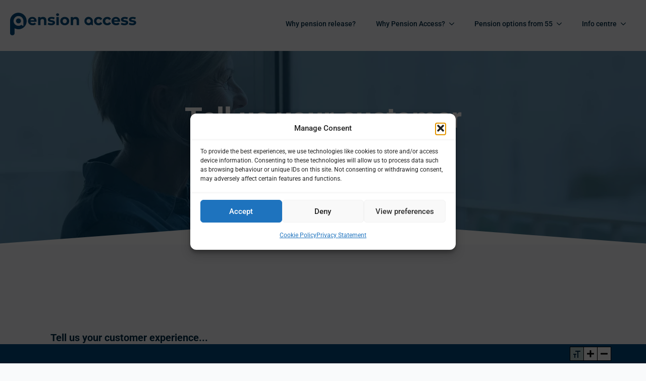

--- FILE ---
content_type: text/html; charset=UTF-8
request_url: https://pensionaccess.co.uk/forms/feedback-ra/
body_size: 61535
content:
    <!doctype html>
    <html lang="en-GB" prefix="og: https://ogp.me/ns#">

    <head>
        <meta charset="UTF-8">
        <meta name="viewport" content="width=device-width, initial-scale=1">
                    
                
<!-- Google Tag Manager by PYS -->
    <script data-cfasync="false" data-pagespeed-no-defer>
	    window.dataLayerPYS = window.dataLayerPYS || [];
	</script>
<!-- End Google Tag Manager by PYS -->
<!-- Search Engine Optimization by Rank Math PRO - https://rankmath.com/ -->
<title>Feedback ra - Pension Access</title>
<meta name="robots" content="follow, index, max-snippet:-1, max-video-preview:-1, max-image-preview:large"/>
<link rel="canonical" href="https://pensionaccess.co.uk/forms/feedback-ra/" />
<meta property="og:locale" content="en_GB" />
<meta property="og:type" content="article" />
<meta property="og:title" content="Feedback ra - Pension Access" />
<meta property="og:description" content="Tell us your customer experience... Reviews widget will appear here Notice: JavaScript is required for this content." />
<meta property="og:url" content="https://pensionaccess.co.uk/forms/feedback-ra/" />
<meta property="og:site_name" content="Pension Access" />
<meta property="og:updated_time" content="2024-06-19T10:35:22+00:00" />
<meta property="article:published_time" content="2023-01-26T09:58:13+00:00" />
<meta property="article:modified_time" content="2024-06-19T10:35:22+00:00" />
<meta name="twitter:card" content="summary_large_image" />
<meta name="twitter:title" content="Feedback ra - Pension Access" />
<meta name="twitter:description" content="Tell us your customer experience... Reviews widget will appear here Notice: JavaScript is required for this content." />
<meta name="twitter:label1" content="Time to read" />
<meta name="twitter:data1" content="Less than a minute" />
<!-- /Rank Math WordPress SEO plugin -->

<script type="text/javascript">
/* <![CDATA[ */
window._wpemojiSettings = {"baseUrl":"https:\/\/s.w.org\/images\/core\/emoji\/15.0.3\/72x72\/","ext":".png","svgUrl":"https:\/\/s.w.org\/images\/core\/emoji\/15.0.3\/svg\/","svgExt":".svg","source":{"concatemoji":"https:\/\/pensionaccess.co.uk\/wp-includes\/js\/wp-emoji-release.min.js?ver=6.5.7"}};
/*! This file is auto-generated */
!function(i,n){var o,s,e;function c(e){try{var t={supportTests:e,timestamp:(new Date).valueOf()};sessionStorage.setItem(o,JSON.stringify(t))}catch(e){}}function p(e,t,n){e.clearRect(0,0,e.canvas.width,e.canvas.height),e.fillText(t,0,0);var t=new Uint32Array(e.getImageData(0,0,e.canvas.width,e.canvas.height).data),r=(e.clearRect(0,0,e.canvas.width,e.canvas.height),e.fillText(n,0,0),new Uint32Array(e.getImageData(0,0,e.canvas.width,e.canvas.height).data));return t.every(function(e,t){return e===r[t]})}function u(e,t,n){switch(t){case"flag":return n(e,"\ud83c\udff3\ufe0f\u200d\u26a7\ufe0f","\ud83c\udff3\ufe0f\u200b\u26a7\ufe0f")?!1:!n(e,"\ud83c\uddfa\ud83c\uddf3","\ud83c\uddfa\u200b\ud83c\uddf3")&&!n(e,"\ud83c\udff4\udb40\udc67\udb40\udc62\udb40\udc65\udb40\udc6e\udb40\udc67\udb40\udc7f","\ud83c\udff4\u200b\udb40\udc67\u200b\udb40\udc62\u200b\udb40\udc65\u200b\udb40\udc6e\u200b\udb40\udc67\u200b\udb40\udc7f");case"emoji":return!n(e,"\ud83d\udc26\u200d\u2b1b","\ud83d\udc26\u200b\u2b1b")}return!1}function f(e,t,n){var r="undefined"!=typeof WorkerGlobalScope&&self instanceof WorkerGlobalScope?new OffscreenCanvas(300,150):i.createElement("canvas"),a=r.getContext("2d",{willReadFrequently:!0}),o=(a.textBaseline="top",a.font="600 32px Arial",{});return e.forEach(function(e){o[e]=t(a,e,n)}),o}function t(e){var t=i.createElement("script");t.src=e,t.defer=!0,i.head.appendChild(t)}"undefined"!=typeof Promise&&(o="wpEmojiSettingsSupports",s=["flag","emoji"],n.supports={everything:!0,everythingExceptFlag:!0},e=new Promise(function(e){i.addEventListener("DOMContentLoaded",e,{once:!0})}),new Promise(function(t){var n=function(){try{var e=JSON.parse(sessionStorage.getItem(o));if("object"==typeof e&&"number"==typeof e.timestamp&&(new Date).valueOf()<e.timestamp+604800&&"object"==typeof e.supportTests)return e.supportTests}catch(e){}return null}();if(!n){if("undefined"!=typeof Worker&&"undefined"!=typeof OffscreenCanvas&&"undefined"!=typeof URL&&URL.createObjectURL&&"undefined"!=typeof Blob)try{var e="postMessage("+f.toString()+"("+[JSON.stringify(s),u.toString(),p.toString()].join(",")+"));",r=new Blob([e],{type:"text/javascript"}),a=new Worker(URL.createObjectURL(r),{name:"wpTestEmojiSupports"});return void(a.onmessage=function(e){c(n=e.data),a.terminate(),t(n)})}catch(e){}c(n=f(s,u,p))}t(n)}).then(function(e){for(var t in e)n.supports[t]=e[t],n.supports.everything=n.supports.everything&&n.supports[t],"flag"!==t&&(n.supports.everythingExceptFlag=n.supports.everythingExceptFlag&&n.supports[t]);n.supports.everythingExceptFlag=n.supports.everythingExceptFlag&&!n.supports.flag,n.DOMReady=!1,n.readyCallback=function(){n.DOMReady=!0}}).then(function(){return e}).then(function(){var e;n.supports.everything||(n.readyCallback(),(e=n.source||{}).concatemoji?t(e.concatemoji):e.wpemoji&&e.twemoji&&(t(e.twemoji),t(e.wpemoji)))}))}((window,document),window._wpemojiSettings);
/* ]]> */
</script>
<style id="litespeed-ccss">html{scroll-behavior:smooth}*,:after,:before{box-sizing:border-box}body{background-color:#fff;font-family:system-ui,-apple-system,"Segoe UI",Roboto,Helvetica,Arial,sans-serif,"Apple Color Emoji","Segoe UI Emoji"}html{line-height:1.4;-webkit-text-size-adjust:100%}h1,h2,h3{line-height:1.2}body{margin:0}h1{font-size:2em;margin:.67em 0}a{background-color:transparent}b{font-weight:bolder}img{border-style:none}button,input,select{font-family:inherit;font-size:100%;line-height:1.15;margin:0}button,input{overflow:visible}button,select{text-transform:none}[type=button],[type=submit],button{-webkit-appearance:button}[type=button]::-moz-focus-inner,[type=submit]::-moz-focus-inner,button::-moz-focus-inner{border-style:none;padding:0}[type=button]:-moz-focusring,[type=submit]:-moz-focusring,button:-moz-focusring{outline:1px dotted ButtonText}[type=checkbox]{box-sizing:border-box;padding:0}::-webkit-file-upload-button{-webkit-appearance:button;font:inherit}details{display:block}summary{display:list-item}.ninja-forms-noscript-message{background:#f1f1f1;border:4px dashed #ccc;color:#333;display:block;font-size:20px;margin:20px 0;padding:40px;text-align:center}.fa-times:before{content:"\f00d"}ul{box-sizing:border-box}:root{--wp--preset--font-size--normal:16px;--wp--preset--font-size--huge:42px}.screen-reader-text{border:0;clip:rect(1px,1px,1px,1px);-webkit-clip-path:inset(50%);clip-path:inset(50%);height:1px;margin:-1px;overflow:hidden;padding:0;position:absolute;width:1px;word-wrap:normal!important}body{--wp--preset--color--black:#000;--wp--preset--color--cyan-bluish-gray:#abb8c3;--wp--preset--color--white:#fff;--wp--preset--color--pale-pink:#f78da7;--wp--preset--color--vivid-red:#cf2e2e;--wp--preset--color--luminous-vivid-orange:#ff6900;--wp--preset--color--luminous-vivid-amber:#fcb900;--wp--preset--color--light-green-cyan:#7bdcb5;--wp--preset--color--vivid-green-cyan:#00d084;--wp--preset--color--pale-cyan-blue:#8ed1fc;--wp--preset--color--vivid-cyan-blue:#0693e3;--wp--preset--color--vivid-purple:#9b51e0;--wp--preset--gradient--vivid-cyan-blue-to-vivid-purple:linear-gradient(135deg,rgba(6,147,227,1) 0%,#9b51e0 100%);--wp--preset--gradient--light-green-cyan-to-vivid-green-cyan:linear-gradient(135deg,#7adcb4 0%,#00d082 100%);--wp--preset--gradient--luminous-vivid-amber-to-luminous-vivid-orange:linear-gradient(135deg,rgba(252,185,0,1) 0%,rgba(255,105,0,1) 100%);--wp--preset--gradient--luminous-vivid-orange-to-vivid-red:linear-gradient(135deg,rgba(255,105,0,1) 0%,#cf2e2e 100%);--wp--preset--gradient--very-light-gray-to-cyan-bluish-gray:linear-gradient(135deg,#eee 0%,#a9b8c3 100%);--wp--preset--gradient--cool-to-warm-spectrum:linear-gradient(135deg,#4aeadc 0%,#9778d1 20%,#cf2aba 40%,#ee2c82 60%,#fb6962 80%,#fef84c 100%);--wp--preset--gradient--blush-light-purple:linear-gradient(135deg,#ffceec 0%,#9896f0 100%);--wp--preset--gradient--blush-bordeaux:linear-gradient(135deg,#fecda5 0%,#fe2d2d 50%,#6b003e 100%);--wp--preset--gradient--luminous-dusk:linear-gradient(135deg,#ffcb70 0%,#c751c0 50%,#4158d0 100%);--wp--preset--gradient--pale-ocean:linear-gradient(135deg,#fff5cb 0%,#b6e3d4 50%,#33a7b5 100%);--wp--preset--gradient--electric-grass:linear-gradient(135deg,#caf880 0%,#71ce7e 100%);--wp--preset--gradient--midnight:linear-gradient(135deg,#020381 0%,#2874fc 100%);--wp--preset--font-size--small:13px;--wp--preset--font-size--medium:20px;--wp--preset--font-size--large:36px;--wp--preset--font-size--x-large:42px;--wp--preset--spacing--20:.44rem;--wp--preset--spacing--30:.67rem;--wp--preset--spacing--40:1rem;--wp--preset--spacing--50:1.5rem;--wp--preset--spacing--60:2.25rem;--wp--preset--spacing--70:3.38rem;--wp--preset--spacing--80:5.06rem;--wp--preset--shadow--natural:6px 6px 9px rgba(0,0,0,.2);--wp--preset--shadow--deep:12px 12px 50px rgba(0,0,0,.4);--wp--preset--shadow--sharp:6px 6px 0px rgba(0,0,0,.2);--wp--preset--shadow--outlined:6px 6px 0px -3px rgba(255,255,255,1),6px 6px rgba(0,0,0,1);--wp--preset--shadow--crisp:6px 6px 0px rgba(0,0,0,1)}.wpcf7-form input[type=text],.wpcf7-form input[type=email],.wpcf7-form input[type=tel],.wpcf7-form select{-webkit-appearance:none;border:1px solid #e1e1e1;padding:0 6px;outline:none;color:#777;margin:0;width:100%;display:block;margin-bottom:20px;background:#fff;border-radius:0;margin-bottom:20px;font-family:"Times New Roman",Georgia,Serif;font-size:15px;line-height:35px}.wpcf7-form select{-webkit-appearance:none;border-radius:0;background-position:center right;background-repeat:no-repeat;border-radius:2px}.fa-times:before{content:"\f00d"}.wpcf7 .screen-reader-response{position:absolute;overflow:hidden;clip:rect(1px,1px,1px,1px);clip-path:inset(50%);height:1px;width:1px;margin:-1px;padding:0;border:0;word-wrap:normal!important}.wpcf7 form .wpcf7-response-output{margin:2em .5em 1em;padding:.2em 1em;border:2px solid #00a0d2}.wpcf7 form.init .wpcf7-response-output{display:none}.wpcf7-form-control-wrap{position:relative}.wpcf7 input[type=email],.wpcf7 input[type=tel]{direction:ltr}.fa-times:before{content:"\f00d"}.cmplz-hidden{display:none!important}.breakdance-menu{--menu-background:#fff;--menu-max-height:calc(100vh - var(--mobile-buffer-y));--menu-alignment:flex-start;--menu-duration:var(--bde-transition-duration,.3s);--menu-base-font-size:.875em;--mobile-offset-y:calc(100% + 15px);--mobile-offset-x:0;--mobile-offcanvas-width:400px;--mobile-topbar-padding:15px;--mobile-topbar-logo-width:110px;--mobile-topbar-logo-order:-1;--mobile-topbar-close-button-size:20px;--mobile-topbar-close-button-color:var(--bde-headings-color);--mobile-topbar-close-button-color-hover:var(--mobile-topbar-close-button-color);--mobile-topbar-close-button-bar-height:2px;--toggle-background-color:transparent;--toggle-background-color-hover:var(--toggle-background-color);--toggle-active-background-color:var(--toggle-background-color);--toggle-padding:0px;--toggle-radius:0px;--toggle-layer-width:32px;--toggle-layer-height:4px;--toggle-layer-spacing:6px;--toggle-layer-color:var(--bde-headings-color);--toggle-layer-color-hover:var(--toggle-layer-color);--toggle-layer-color-active:var(--toggle-layer-color);--toggle-layer-border-radius:0px;--links-gap:0px;--link-padding-top:20px;--link-padding-bottom:20px;--link-padding-left:20px;--link-padding-right:20px;--link-color:var(--bde-headings-color);--link-color-hover:var(--link-color);--link-background-color:transparent;--link-background-color-hover:var(--link-background-color);--link-alignment:space-between;--link-effect-thickness:3px;--link-effect-color:var(--link-color);--link-effect-color-hover:var(--link-effect-color);--link-effect-radius:0px;--link-color-active:var(--link-color);--link-background-color-active:var(--link-background-color);--link-arrow-display:block;--link-arrow-color:var(--link-color);--link-arrow-color-hover:var(--link-color-hover);--link-arrow-size:10px;--link-arrow-gap:8px;--link-arrow-offset-y:0px;--link-arrow-close-rotation:0deg;--link-arrow-open-rotation:-180deg;--link-arrow-rotation:var(--link-arrow-close-rotation);--link-border:1px solid var(--link-border-color);--link-border-color:#eee;--dropdown-animation-duration:var(--menu-duration);--dropdown-caret-display:block;--dropdown-caret-radius:3px;--dropdown-caret-size:12px;--dropdown-background-color:#fff;--dropdown-custom-offset-y:20px;--dropdown-edge-offset:20px;--dropdown-border-radius:8px;--dropdown-custom-width:500px;--dropdown-section-padding:30px;--dropdown-section-gap:var(--gap-lg);--dropdown-links-gap:var(--gap-sm);--dropdown-link-color:var(--bde-headings-color);--dropdown-link-icon-display:block;--dropdown-link-icon-size:16px;--dropdown-link-icon-spacing:10px;--dropdown-link-icon-alignment:center;--dropdown-link-description-display:block;--dropdown-link-description-spacing:0px;--dropdown-link-icon-x:0px;--dropdown-link-icon-y:0px;--dropdown-link-img-opacity:1;--dropdown-link-img-opacity-hover:1;--dropdown-columns-stack:row;--dropdown-columns-gap:var(--gap-xl);--dropdown-column-title-spacing:0px;--dropdown-sections-stack:column;--dropdown-section-light-background:#fff;--dropdown-section-dark-background:#f6f9fc;--gap-xl:60px;--gap-lg:30px;--gap-sm:15px;--gap-xs:10px;--gap-none:0;--arrow-icon:url("data:image/svg+xml,%3Csvg xmlns='http://www.w3.org/2000/svg' viewBox='0 0 448 512'%3E%3Cpath d='M441.9 167.3l-19.8-19.8c-4.7-4.7-12.3-4.7-17 0L224 328.2 42.9 147.5c-4.7-4.7-12.3-4.7-17 0L6.1 167.3c-4.7 4.7-4.7 12.3 0 17l209.4 209.4c4.7 4.7 12.3 4.7 17 0l209.4-209.4c4.7-4.7 4.7-12.3 0-17z'%3E%3C/path%3E%3C/svg%3E");--mobile-link-padding-top:20px;--mobile-link-padding-bottom:20px;--mobile-link-padding-left:20px;--mobile-link-padding-right:20px;--mobile-link-level-2-padding-top:12px;--mobile-link-level-2-padding-bottom:12px;--mobile-link-level-2-padding-left:25px;--mobile-link-level-2-padding-right:20px;--mobile-link-level-3-padding-top:12px;--mobile-link-level-3-padding-bottom:12px;--mobile-link-level-3-padding-left:30px;--mobile-link-level-3-padding-right:30px}.breakdance-menu{position:relative;-webkit-font-smoothing:antialiased;text-align:left;height:var(--menu-height)}:root .breakdance-menu{display:flex}.breakdance-menu-list{display:flex;align-items:center;justify-content:var(--menu-alignment);gap:var(--links-gap);list-style-type:none;margin:0;padding:0}.breakdance-menu-item{position:relative}.breakdance-menu .breakdance-menu-link{position:relative;z-index:1;display:flex;flex-direction:row;align-items:center;justify-content:var(--link-alignment);flex:1;font-size:var(--menu-base-font-size);font-family:inherit;font-weight:500;line-height:1;text-decoration:none;color:var(--link-color);padding:var(--link-padding-top) var(--link-padding-right) var(--link-padding-bottom) var(--link-padding-left);margin:0;border:none;background-color:var(--link-background-color);white-space:nowrap}.breakdance-menu-link-arrow{position:relative;z-index:1;align-self:stretch;border:none;background-color:transparent;padding:var(--link-padding-top) var(--link-padding-right) var(--link-padding-bottom) 0}.breakdance-menu-link-arrow:after{content:"";display:var(--link-arrow-display);-webkit-mask-image:var(--arrow-icon);mask-image:var(--arrow-icon);-webkit-mask-size:cover;mask-size:cover;-webkit-mask-position:center;mask-position:center;margin-left:var(--link-arrow-gap);font-size:var(--link-arrow-size);width:1em;height:1em;background-color:var(--link-arrow-color);transform:translateY(var(--link-arrow-offset-y)) rotate(var(--link-arrow-rotation));flex-shrink:0}.breakdance-dropdown{--dropdown-offset-x:0px;--dropdown-caret-x:0px;--translate-x:0px;--translate-y:0px;--rotate-x:0deg;--scale:1;position:relative}.breakdance-dropdown .breakdance-menu-link{padding-right:0}.breakdance-dropdown-toggle{position:relative;display:flex;align-items:center}.breakdance-dropdown-floater{position:absolute;top:calc(var(--dropdown-offset-y) + var(--dropdown-custom-offset-y));left:var(--dropdown-offset-x);z-index:var(--bde-z-index-menu-dropdown);min-width:100%;opacity:0;visibility:hidden;backface-visibility:hidden;transform:translate(var(--translate-x)) translateY(var(--translate-y)) rotateX(var(--rotate-x)) scale(var(--scale)) translateZ(0)}.breakdance-dropdown-body{position:relative;z-index:1;flex-grow:1;display:flex;flex-direction:var(--dropdown-sections-stack);width:100%;background-color:var(--dropdown-background-color);box-shadow:0 50px 100px -20px #32325d40,0 30px 60px -30px #0000004d;border-radius:var(--dropdown-border-radius);overflow:hidden}.breakdance-dropdown-section{display:flex;flex-wrap:wrap;padding:var(--dropdown-section-padding);gap:var(--dropdown-section-gap);width:var(--dropdown-section-width)}.breakdance-dropdown-columns{display:flex;flex-direction:var(--dropdown-columns-stack);gap:var(--dropdown-columns-gap);width:100%}.breakdance-dropdown-column{display:flex;flex-direction:column;gap:var(--gap-sm);flex:1}.breakdance-dropdown-column__title{display:flex;align-items:center;font-weight:700;font-size:var(--menu-base-font-size);line-height:1.5;white-space:nowrap;margin-top:0;margin-bottom:var(--dropdown-column-title-spacing);color:var(--link-color)}.breakdance-menu--collapse .breakdance-dropdown-column--collapsible .breakdance-dropdown-column__title:after{content:"";display:var(--link-arrow-display);-webkit-mask-image:var(--arrow-icon);mask-image:var(--arrow-icon);-webkit-mask-size:cover;mask-size:cover;-webkit-mask-position:center;mask-position:center;margin-left:var(--link-arrow-gap);font-size:var(--link-arrow-size);width:1em;height:1em;background-color:var(--link-arrow-color);transform:translateY(var(--link-arrow-offset-y)) rotate(var(--link-arrow-rotation));flex-shrink:0;display:none}.breakdance-dropdown-links{display:flex;flex-direction:column;gap:var(--dropdown-links-gap);list-style-type:none;margin:0;padding:0}.breakdance-menu .breakdance-dropdown-link{display:flex;align-items:center;font-size:var(--menu-base-font-size);line-height:1.5;text-decoration:none;color:var(--dropdown-link-color);white-space:nowrap}.breakdance-dropdown-link__icon{display:var(--dropdown-link-icon-display);align-self:var(--dropdown-link-icon-alignment);font-size:var(--dropdown-link-icon-size);color:var(--dropdown-link-icon-color);margin-right:var(--dropdown-link-icon-spacing);transform:translate(var(--dropdown-link-icon-x)) translateY(var(--dropdown-link-icon-y));flex-shrink:0;padding:var(--dropdown-link-icon-padding);background-color:var(--dropdown-link-icon-background);border-radius:var(--dropdown-link-icon-radius)}.breakdance-dropdown-link__icon svg{display:block;width:1em;height:1em;fill:currentColor}.breakdance-dropdown-link__text{display:block}.breakdance-dropdown-link__description{color:var(--bde-body-text-color);display:var(--dropdown-link-description-display);margin-top:var(--dropdown-link-description-spacing)}.breakdance-menu-topbar{display:none;justify-content:space-between;padding:var(--mobile-topbar-padding)}.breakdance-menu-topbar-logo{display:flex;max-width:100%;width:var(--mobile-topbar-logo-width);height:auto;order:var(--mobile-topbar-logo-order)}.breakdance-menu-topbar-logo img{width:100%;height:100%}.breakdance-menu-close-button{position:relative;font-size:var(--mobile-topbar-close-button-size);width:1em;height:1em;text-indent:-9999px;background:0 0;border:none;margin:0;padding:0;transform:rotate(45deg);flex-shrink:0}.breakdance-menu-close-button:after,.breakdance-menu-close-button:before{content:"";position:absolute;background-color:var(--mobile-topbar-close-button-color)}.breakdance-menu-close-button:after{top:0;left:50%;width:var(--mobile-topbar-close-button-bar-height);height:100%;transform:translate(-50%)}.breakdance-menu-close-button:before{top:50%;left:0;width:100%;height:var(--mobile-topbar-close-button-bar-height);transform:translateY(-50%)}.breakdance-menu-toggle{display:none;align-items:center;border:none;color:var(--toggle-layer-color);background-color:var(--toggle-background-color);backface-visibility:hidden;padding:var(--toggle-padding);border-radius:var(--toggle-radius);min-height:var(--toggle-layer-width);box-sizing:content-box}.breakdance-menu-toggle-icon{width:var(--toggle-layer-width);height:calc(var(--toggle-layer-height)*3 + var(--toggle-layer-spacing)*2);display:inline-block;position:relative}.breakdance-menu-toggle-lines{top:50%;display:block;margin-top:calc(var(--toggle-layer-height)/-2)}.breakdance-menu-toggle-lines,.breakdance-menu-toggle-lines:before,.breakdance-menu-toggle-lines:after{content:"";position:absolute;display:block;width:var(--toggle-layer-width);height:var(--toggle-layer-height);background-color:currentColor;border-radius:var(--toggle-layer-border-radius)}.breakdance-menu-toggle-lines:before{top:calc((var(--toggle-layer-spacing) + var(--toggle-layer-height))*-1)}.breakdance-menu-toggle-lines:after{bottom:calc((var(--toggle-layer-spacing) + var(--toggle-layer-height))*-1)}.breakdance .section-background-overlay{position:absolute;top:0;left:0;bottom:0;right:0}.breakdance .bde-popup,.breakdance .bde-popup .breakdance-popup{opacity:0;visibility:hidden;z-index:-1}[data-entrance]{visibility:hidden;backface-visibility:hidden}.breakdance .bde-section{position:relative;width:100%;background-position:center center;background-size:cover}.breakdance .bde-section .section-container{max-width:var(--bde-section-width);background-size:cover;position:relative;display:flex;flex-direction:column;align-items:flex-start;text-align:left;margin:0 auto;padding:var(--bde-section-vertical-padding) var(--bde-section-horizontal-padding)}.breakdance .bde-section .section-shape-divider-wrapper{position:absolute;overflow:hidden;top:0;left:0;bottom:0;right:0}.breakdance .bde-section .section-shape-divider-wrapper .section-shape-divider svg{position:absolute;color:#000;width:100%;height:320px;left:0;right:0;top:0}.breakdance .bde-header-builder{position:relative;width:100%;background-color:var(--bde-background-color);--bde-header-width:var(--bde-section-width);--bde-header-sticky-duration:var(--bde-transition-duration)}.breakdance .bde-header-builder .bde-header-builder__container{gap:20px;display:flex;align-items:center;justify-content:space-between;margin:0 auto;max-width:var(--bde-header-width);padding:var(--bde-section-horizontal-padding) var(--bde-section-horizontal-padding)}.breakdance .bde-header-builder.bde-header-builder--sticky{position:fixed;z-index:var(--bde-z-index-header-sticky);top:var(--wp-admin--admin-bar--height,0px)}.breakdance .bde-header-builder.bde-header-builder--sticky-bottom{top:auto;bottom:0}.breakdance .bde-image{max-width:100%}.breakdance-image{position:relative;display:flex;flex-direction:column;max-width:100%;margin:0;border:none}.breakdance-image-clip{overflow:hidden}.breakdance-image-object{display:block;max-width:100%;height:auto}.breakdance-image-link{display:block}.breakdance .bde-button{max-width:100%}.breakdance .bde-columns{max-width:100%;width:100%;display:flex;flex-direction:row;flex-wrap:nowrap;gap:var(--bde-column-gap)}.breakdance .bde-column{display:flex;flex-direction:column;justify-content:flex-start;text-align:left;align-items:flex-start;width:calc(var(--column-width) - var(--bde-column-gap)*((var(--columnCount) - 1)/var(--columnCount)));position:relative;background-size:cover}.breakdance .bde-shortcode{max-width:100%;width:100%}.breakdance .bde-icon{display:flex}.breakdance .bde-section{position:relative;width:100%;background-position:center center;background-size:cover}.breakdance .bde-section .section-container{max-width:var(--bde-section-width);background-size:cover;position:relative;display:flex;flex-direction:column;align-items:flex-start;text-align:left;margin:0 auto;padding:var(--bde-section-vertical-padding) var(--bde-section-horizontal-padding)}.breakdance .bde-section .section-shape-divider-wrapper{position:absolute;overflow:hidden;top:0;left:0;bottom:0;right:0}.breakdance .bde-section .section-shape-divider-wrapper .section-shape-divider svg{position:absolute;color:#000;width:100%;height:320px;left:0;right:0;top:0}.breakdance .bde-heading{max-width:100%;margin:0}.breakdance .bde-globalblock{max-width:100%;width:100%}.bde-globalblock .breakdance{background-color:initial;color:initial}.breakdance .bde-shortcode{max-width:100%;width:100%}.breakdance .bde-rich-text{max-width:100%;color:var(--bde-text-color,var(--bde-body-text-color))}.breakdance .bde-section{position:relative;width:100%;background-position:center center;background-size:cover}.breakdance .bde-section .section-container{max-width:var(--bde-section-width);background-size:cover;position:relative;display:flex;flex-direction:column;align-items:flex-start;text-align:left;margin:0 auto;padding:var(--bde-section-vertical-padding) var(--bde-section-horizontal-padding)}.breakdance .bde-section .section-shape-divider-wrapper{position:absolute;overflow:hidden;top:0;left:0;bottom:0;right:0}.breakdance .bde-section .section-shape-divider-wrapper .section-shape-divider svg{position:absolute;color:#000;width:100%;height:320px;left:0;right:0;top:0}.breakdance .bde-columns{max-width:100%;width:100%;display:flex;flex-direction:row;flex-wrap:nowrap;gap:var(--bde-column-gap)}.breakdance .bde-column{display:flex;flex-direction:column;justify-content:flex-start;text-align:left;align-items:flex-start;width:calc(var(--column-width) - var(--bde-column-gap)*((var(--columnCount) - 1)/var(--columnCount)));position:relative;background-size:cover}.breakdance .bde-text{max-width:100%;margin:0;color:var(--bde-text-color,var(--bde-body-text-color))}.breakdance .bde-shortcode{max-width:100%;width:100%}.breakdance .bde-image{max-width:100%}.breakdance-image{position:relative;display:flex;flex-direction:column;max-width:100%;margin:0;border:none}.breakdance-image-clip{overflow:hidden}.breakdance-image-object{display:block;max-width:100%;height:auto}.breakdance-image-link{display:block}.bde-popup{width:100%;height:calc(100% - var(--wp-admin--admin-bar--height,0px));position:fixed;display:flex;flex-direction:column;align-items:center;justify-content:center;top:var(--wp-admin--admin-bar--height,0px);left:0}.bde-popup .breakdance-popup{position:relative;display:flex;max-width:100%;max-height:100%;width:750px}.bde-popup .breakdance-popup-content{background-color:var(--bde-background-color);display:flex;align-items:flex-start;flex-direction:column;max-width:100%;width:100%;height:100%;text-align:left;padding:30px;overflow:auto}.breakdance-popup .breakdance-popup-close-button{display:flex;align-items:center;position:absolute;--closeButtonSize:40px;--closeButtonOutsideOffset:0px;font-size:var(--closeButtonSize)}.breakdance-popup-close-icon{display:flex}.breakdance-popup-close-icon>svg{font-size:inherit;width:1em;height:1em;stroke-width:0;stroke:currentColor;fill:currentColor}.breakdance-popup-position-top-right{top:0;right:calc(0px - var(--closeButtonOutsideOffset))}.breakdance .bde-section{position:relative;width:100%;background-position:center center;background-size:cover}.breakdance .bde-section .section-container{max-width:var(--bde-section-width);background-size:cover;position:relative;display:flex;flex-direction:column;align-items:flex-start;text-align:left;margin:0 auto;padding:var(--bde-section-vertical-padding) var(--bde-section-horizontal-padding)}.breakdance .bde-section .section-shape-divider-wrapper{position:absolute;overflow:hidden;top:0;left:0;bottom:0;right:0}.breakdance .bde-section .section-shape-divider-wrapper .section-shape-divider svg{position:absolute;color:#000;width:100%;height:320px;left:0;right:0;top:0}.breakdance .bde-text{max-width:100%;margin:0;color:var(--bde-text-color,var(--bde-body-text-color))}.bde-popup{width:100%;height:calc(100% - var(--wp-admin--admin-bar--height,0px));position:fixed;display:flex;flex-direction:column;align-items:center;justify-content:center;top:var(--wp-admin--admin-bar--height,0px);left:0}.bde-popup .breakdance-popup{position:relative;display:flex;max-width:100%;max-height:100%;width:750px}.bde-popup .breakdance-popup-content{background-color:var(--bde-background-color);display:flex;align-items:flex-start;flex-direction:column;max-width:100%;width:100%;height:100%;text-align:left;padding:30px;overflow:auto}.bde-popup .breakdance-popup-content>*{flex-shrink:0}.breakdance-popup .breakdance-popup-close-button{display:flex;align-items:center;position:absolute;--closeButtonSize:40px;--closeButtonOutsideOffset:0px;font-size:var(--closeButtonSize)}.breakdance-popup-close-icon{display:flex}.breakdance-popup-close-icon>svg{font-size:inherit;width:1em;height:1em;stroke-width:0;stroke:currentColor;fill:currentColor}.breakdance-popup-position-top-right{top:0;right:calc(0px - var(--closeButtonOutsideOffset))}.breakdance .bde-section{position:relative;width:100%;background-position:center center;background-size:cover}.breakdance .bde-section .section-container{max-width:var(--bde-section-width);background-size:cover;position:relative;display:flex;flex-direction:column;align-items:flex-start;text-align:left;margin:0 auto;padding:var(--bde-section-vertical-padding) var(--bde-section-horizontal-padding)}.breakdance .bde-section .section-shape-divider-wrapper{position:absolute;overflow:hidden;top:0;left:0;bottom:0;right:0}.breakdance .bde-section .section-shape-divider-wrapper .section-shape-divider svg{position:absolute;color:#000;width:100%;height:320px;left:0;right:0;top:0}.breakdance .bde-columns{max-width:100%;width:100%;display:flex;flex-direction:row;flex-wrap:nowrap;gap:var(--bde-column-gap)}.breakdance .bde-column{display:flex;flex-direction:column;justify-content:flex-start;text-align:left;align-items:flex-start;width:calc(var(--column-width) - var(--bde-column-gap)*((var(--columnCount) - 1)/var(--columnCount)));position:relative;background-size:cover}.breakdance .bde-text{max-width:100%;margin:0;color:var(--bde-text-color,var(--bde-body-text-color))}.breakdance .bde-icon{display:flex}.bde-shortcodewrapper{max-width:100%;width:100%}.breakdance .bde-button{max-width:100%}.breakdance .bde-image{max-width:100%}.breakdance-image{position:relative;display:flex;flex-direction:column;max-width:100%;margin:0;border:none}.breakdance-image-clip{overflow:hidden}.breakdance-image-object{display:block;max-width:100%;height:auto}.breakdance-image-link{display:block}:root{--white:#fff;--grey-50:#f9fafb;--grey-100:#f3f4f6;--grey-200:#e5e7eb;--grey-300:#d1d5db;--grey-400:#9ca3af;--grey-450:#787e8b;--grey-500:#6b7280;--grey-600:#4b5563;--grey-700:#374151;--grey-800:#1f2937;--grey-900:#111827;--blue-500:#3b82f6;--blue-600:#2563eb;--pink-600:#db2777;--emerald-100:#d1fae5;--emerald-700:#047857;--sky-100:#e0f2fe;--sky-500:#0ea5e9;--red-50:#fef2f2;--red-500:#ef4444;--red-700:#b91c1c;--indigo-50:#eef2ff;--indigo-600:#4f46e5;--indigo-700:#4338ca;--yellow-500:#fbbf24;--bde-brand-primary-color:var(--blue-500);--bde-brand-primary-color-hover:var(--blue-600);--bde-body-font-family:"Roboto",sans-serif;--bde-heading-font-family:"Roboto",sans-serif;--bde-base-font-size:16px;--bde-body-font-size:var(--bde-base-font-size);--bde-font-size-ratio:1.25;--bde-h6-font-size:var(--bde-base-font-size);--bde-h5-font-size:calc(var(--bde-h6-font-size)*var(--bde-font-size-ratio));--bde-h4-font-size:calc(var(--bde-h5-font-size)*var(--bde-font-size-ratio));--bde-h3-font-size:20px;--bde-h2-font-size:32px;--bde-h1-font-size:56px;--bde-body-text-color:var(--bde-palette-color-10);--bde-headings-color:#002b48;--bde-background-color:var(--grey-50);--bde-palette-color-1:#b8cece;--bde-palette-color-2:#004b7f;--bde-palette-color-3:#002b48;--bde-palette-color-14:#748993;--bde-palette-color-4:#f5f8f8;--bde-palette-color-5:#452478;--bde-palette-color-7:#984a19;--bde-palette-color-9:#cb7948;--bde-palette-color-10:#3e3e3e;--bde-palette-color-11:#ab1916;--bde-palette-color-12:#f9b800;--bde-palette-color-6:#1b4b43;--bde-palette-color-13:#2c8435;--bde-palette-color-8:#91852c;--bde-palette-color-15:#fff;--bde-column-gap:32px;--bde-section-width:1120px;--bde-section-vertical-padding:100px;--bde-section-horizontal-padding:20px;--bde-button-primary-border-color:transparent;--bde-button-primary-border-color-hover:transparent;--bde-button-primary-text-color:#fff;--bde-button-primary-text-color-hover:#fff;--bde-button-secondary-text-color-hover:#fff;--bde-button-secondary-background-color:transparent;--bde-button-custom-border-color:var(--grey-900);--bde-button-custom-border-color-hover:var(--grey-700);--bde-button-custom-text-color:var(--white);--bde-button-custom-text-color-hover:var(--white);--bde-button-custom-background-color:var(--grey-900);--bde-button-custom-background-color-hover:var(--grey-700);--bde-button-font-weight:500;--bde-button-border-radius:3px;--bde-button-border-width:1px;--bde-button-padding-base:14px 24px;--bde-button-padding-sm:8px 16px;--bde-button-padding-lg:28px 54px;--bde-button-line-height:1;--bde-form-gap:16px;--bde-form-after-label:8px;--bde-form-after-sublabel:8px;--bde-form-input-border-radius:3px;--bde-form-input-background-color:var(--white);--bde-form-input-padding-top:12px;--bde-form-input-padding-right:16px;--bde-form-input-padding-bottom:12px;--bde-form-input-padding-left:16px;--bde-form-input-placeholder-color:var(--grey-450);--bde-form-input-border-width:1px;--bde-form-input-border-color:var(--grey-300);--bde-form-label-font-weight:500;--bde-form-label-required-color:var(--red-700);--bde-form-label-required-nudge-x:0;--bde-form-label-required-nudge-y:0;--bde-form-label-required-size:inherit;--bde-form-text-color:var(--grey-700);--bde-form-input-focused-background-color:var(--white);--bde-form-input-input-shadow:none;--bde-form-checkbox-size:1em;--bde-woo-products-list-gap:var(--bde-woo-base-large-gaps);--bde-woo-base-paragraph-line-height:1.4;--bde-woo-base-heading-line-height:1.2;--bde-woo-base-border-color:var(--grey-300);--bde-woo-base-text-on-primary-color:var(--white);--bde-woo-base-space:8px;--bde-woo-base-ratio:1.618;--bde-woo-typography-font-weight-normal:400;--bde-woo-typography-font-weight-medium:500;--bde-woo-typography-font-weight-heavy:600;--bde-woo-buttons-and-links-line-height:1;--bde-woo-buttons-and-links__disabled-button-color:var(--grey-300);--bde-woo-buttons-and-links__disabled-button-text-color:var(--white);--bde-woo-buttons-and-links__nav-link-background-active:var(--grey-50);--bde-woo-buttons-and-links__nav-border-radius:4px;--bde-woo-forms__inputs-select2-selected-item:var(--grey-300);--bde-woo-forms__wrappers-small:360px;--error-svg-icon:url('data:image/svg+xml;utf8,<svg xmlns="http://www.w3.org/2000/svg" width="24" height="24" viewBox="0 0 24 24"><path d="M12 0c-6.627 0-12 5.373-12 12s5.373 12 12 12 12-5.373 12-12-5.373-12-12-12zm5.5 16.084l-1.403 1.416-4.09-4.096-4.102 4.096-1.405-1.405 4.093-4.092-4.093-4.098 1.405-1.405 4.088 4.089 4.091-4.089 1.416 1.403-4.092 4.087 4.092 4.094z"/></svg>');--success-svg-icon:url('data:image/svg+xml;utf8,<svg xmlns="http://www.w3.org/2000/svg" width="24" height="24" viewBox="0 0 24 24"><path d="M12 0c-6.627 0-12 5.373-12 12s5.373 12 12 12 12-5.373 12-12-5.373-12-12-12zm-1 17l-5-5.299 1.399-1.43 3.574 3.736 6.572-7.007 1.455 1.403-8 8.597z"/></svg>');--info-svg-icon:url('data:image/svg+xml;utf8,<svg xmlns="http://www.w3.org/2000/svg" width="24" height="24" viewBox="0 0 24 24"><path d="M12 0c-6.627 0-12 5.373-12 12s5.373 12 12 12 12-5.373 12-12-5.373-12-12-12zm1 18h-2v-6h-2v-2h4v8zm-1-9.75c-.69 0-1.25-.56-1.25-1.25s.56-1.25 1.25-1.25 1.25.56 1.25 1.25-.56 1.25-1.25 1.25z"/></svg>');--chevron-svg-icon:url('data:image/svg+xml;utf8,<svg xmlns="http://www.w3.org/2000/svg" width="24" height="24" viewBox="0 0 24 24"><path d="M0 7.33l2.829-2.83 9.175 9.339 9.167-9.339 2.829 2.83-11.996 12.17z"/></svg>');--checkbox-svg-icon:url('data:image/svg+xml;utf8,<svg xmlns="http://www.w3.org/2000/svg" width="24" height="24" viewBox="0 0 24 24"><path d="M9 21.035l-9-8.638 2.791-2.87 6.156 5.874 12.21-12.436 2.843 2.817z"/></svg>');--radiobutton-svg-icon:url('data:image/svg+xml;utf8,<svg xmlns="http://www.w3.org/2000/svg" width="24" height="24" viewBox="0 0 24 24"><circle cx="12" cy="12" r="12"/></svg>');--show-password-svg-icon:url('data:image/svg+xml;utf8,<svg xmlns="http://www.w3.org/2000/svg" width="24" height="24" viewBox="0 0 24 24"><path d="M12.015 7c4.751 0 8.063 3.012 9.504 4.636-1.401 1.837-4.713 5.364-9.504 5.364-4.42 0-7.93-3.536-9.478-5.407 1.493-1.647 4.817-4.593 9.478-4.593zm0-2c-7.569 0-12.015 6.551-12.015 6.551s4.835 7.449 12.015 7.449c7.733 0 11.985-7.449 11.985-7.449s-4.291-6.551-11.985-6.551zm-.015 5c1.103 0 2 .897 2 2s-.897 2-2 2-2-.897-2-2 .897-2 2-2zm0-2c-2.209 0-4 1.792-4 4 0 2.209 1.791 4 4 4s4-1.791 4-4c0-2.208-1.791-4-4-4z"/></svg>');--hide-password-svg-icon:url('data:image/svg+xml;utf8,<svg xmlns="http://www.w3.org/2000/svg" width="24" height="24" viewBox="0 0 24 24"><path d="M19.604 2.562l-3.346 3.137c-1.27-.428-2.686-.699-4.243-.699-7.569 0-12.015 6.551-12.015 6.551s1.928 2.951 5.146 5.138l-2.911 2.909 1.414 1.414 17.37-17.035-1.415-1.415zm-6.016 5.779c-3.288-1.453-6.681 1.908-5.265 5.206l-1.726 1.707c-1.814-1.16-3.225-2.65-4.06-3.66 1.493-1.648 4.817-4.594 9.478-4.594.927 0 1.796.119 2.61.315l-1.037 1.026zm-2.883 7.431l5.09-4.993c1.017 3.111-2.003 6.067-5.09 4.993zm13.295-4.221s-4.252 7.449-11.985 7.449c-1.379 0-2.662-.291-3.851-.737l1.614-1.583c.715.193 1.458.32 2.237.32 4.791 0 8.104-3.527 9.504-5.364-.729-.822-1.956-1.99-3.587-2.952l1.489-1.46c2.982 1.9 4.579 4.327 4.579 4.327z"/></svg>');--error-svg-icon-color:var(--red-500);--success-svg-icon-color:var(--emerald-700);--info-svg-icon-color:var(--sky-500);--chevron-svg-icon-color:var(--grey-900);--checkbox-svg-icon-color:var(--grey-900);--radiobutton-svg-icon-color:var(--grey-900);--show-password-svg-icon-color:var(--grey-900);--hide-password-svg-icon-color:var(--grey-900);--bde-woo-notices__icon-size:16px;--bde-woo-notices__padding:24px;--bde-woo-notices__border-radius:4px;--bde-woo-notices__error-background:var(--red-50);--bde-woo-notices__error-text:var(--red-500);--bde-woo-notices__error-link-text:var(--red-500);--bde-woo-notices__error-link-text-hover:var(--red-500);--bde-woo-notices__info-background:var(--sky-100);--bde-woo-notices__info-text:var(--sky-500);--bde-woo-notices__info-link-text:var(--sky-500);--bde-woo-notices__info-link-text-hover:var(--sky-500);--bde-woo-notices__success-background:var(--emerald-100);--bde-woo-notices__success-text:var(--emerald-700);--bde-woo-notices__success-link-text:var(--emerald-700);--bde-woo-notices__success-link-text-hover:var(--emerald-700);--bde-woo-sale-badge__border-radius:2px;--bde-woo-sale-badge__padding:4px 8px;--bde-woo-ratings__star-color:var(--yellow-500);--bde-woo-ratings__star-size:18px;--bde-woo-ratings__filled-star-svg:url('data:image/svg+xml;utf8,<svg width="24px" height="24px" viewBox="0 0 24 24" version="1.1" xmlns="http://www.w3.org/2000/svg" xmlns:xlink="http://www.w3.org/1999/xlink"><polygon id="Path" points="12 0.587 15.668 8.155 24 9.306 17.936 15.134 19.416 23.413 12 19.446 4.583 23.413 6.064 15.134 0 9.306 8.332 8.155"></polygon></svg>');--bde-woo-ratings__empty-star-svg:url('data:image/svg+xml;utf8,<svg width="24px" height="24px" viewBox="0 0 24 24" version="1.1" xmlns="http://www.w3.org/2000/svg" xmlns:xlink="http://www.w3.org/1999/xlink"><path d="M12,5.173 L14.335,9.99 L19.64,10.722 L15.779,14.432 L16.721,19.702 L12,17.178 L7.279,19.703 L8.221,14.433 L4.36,10.723 L9.665,9.99 L12,5.173 L12,5.173 Z M12,0.587 L8.332,8.155 L0,9.306 L6.064,15.134 L4.584,23.413 L12,19.446 L19.416,23.412 L17.936,15.133 L24,9.306 L15.668,8.156 L12,0.587 Z" id="Shape"></path></svg>');--bde-woo-product-images__border-radius:4px;--bde-woo-product-images__border-width:0px;--bde-woo-product-images__border-color:var(--grey-300);--bde-woo-wrappers__background-color:var(--white);--bde-woo-wrappers__border-radius:4px;--bde-woo-wrappers__border-color:var(--grey-300);--bde-woo-wrappers__border-width:1px;--bde-woo-wrappers__shadow:rgba(0,0,0,.05) 0 1px 3px,rgba(0,0,0,.05) 0 1px 2px;--bde-woo-tables__header-color:var(--grey-100);--bde-woo-tables__background-color:var(--white);--bde-woo-tables__border-radius:4px;--bde-woo-tables__border-width:1px;--bde-woo-widgets__chip-background-color:transparent;--bde-woo-widgets__chip-background-color-hover:var(--indigo-50);--bde-woo-widgets__chip-text-color:inherit;--bde-woo-widgets__handle-border-color:var(--grey-300);--bde-woo-widgets__handle-background-color:var(--white);--bde-woo-widgets__handle-background-color-hover:var(--white);--bde-woo-widgets__handle-shadow:rgba(0,0,0,.05) 0 1px 3px,rgba(0,0,0,.05) 0 1px 2px;--bde-woo-widgets__handle-shadow-hover:var(--grey-300) 0 0 4px;--bde-woo-widgets__remove-item-from-cart-color:var(--grey-450);--bde-woo-select2__active-item-background-color:var(--indigo-50);--bde-woo-gallery__zoom-icon-shadow:rgba(0,0,0,.05) 0 1px 3px,rgba(0,0,0,.05) 0 1px 2px;--bde-woo-payment-box-background-color:var(--grey-100);--bde-woo-payment-box-border-color:var(--grey-200);--bde-woo-payment-box-border-width:1px;--bde-woo-quicklook-button-icon:url(/wp-content/uploads/breakdance/css/icons/eye.svg);--bde-woo-quicklook-button-background-color:none;--bde-woo-quicklook-button-icon-size:20px;--bde-woo-quicklook-button-backdrop-color:rgba(0,0,0,.15);--bde-woo-quicklook-button-backdrop-opacity:.7;--bde-woo-quicklook-modal-background-color:var(--white);--bde-woo-quicklook-overlay-color:rgba(0,0,0,.7);--bde-woo-quicklook-close-button-size:2em;--bde-woo-quicklook-arrow-size:1em;--bde-woo-quicklook-arrow-color:var(--white);--bde-woo-swatch-space-between-options:10px;--bde-woo-swatch-padding:7px;--bde-woo-swatch-color-width:30px;--bde-woo-swatch-color-height:30px;--bde-woo-swatch-border:1px solid var(--grey-200);--bde-woo-swatch-border-color-hover:var(--grey-400);--bde-woo-swatch-shadow:none;--bde-woo-swatch-shadow-hover:none;--bde-woo-swatch-background:var(--white);--bde-woo-swatch-background-hover:var(--grey-50);--bde-woo-swatch-color-padding:2px;--bde-woo-swatch-tooltip-color:var(--white);--bde-woo-swatch-tooltip-background:var(--grey-900);--bde-woo-swatch-tooltip-padding:7px;--bde-woo-swatch-space-after-label:8px;--bde-woo-responsive__stack:row}:root{--bde-links-color:var(--bde-brand-primary-color);--bde-links-color-hover:var(--bde-brand-primary-color-hover);--bde-button-primary-background-color:var(--bde-brand-primary-color);--bde-button-primary-background-color-hover:var(--bde-brand-primary-color-hover);--bde-button-secondary-border-color:var(--bde-brand-primary-color);--bde-button-secondary-border-color-hover:var(--bde-brand-primary-color);--bde-button-secondary-text-color:var(--bde-brand-primary-color);--bde-button-secondary-background-color-hover:var(--bde-brand-primary-color);--bde-button-text-text-color:var(--bde-links-color);--bde-button-text-text-color-hover:var(--bde-links-color-hover);--bde-button-font-size:var(--bde-body-font-size);--bde-form-font-size:var(--bde-body-font-size);--bde-form-input-border-top-left-radius:var(--bde-form-input-border-radius);--bde-form-input-border-top-right-radius:var(--bde-form-input-border-radius);--bde-form-input-border-bottom-left-radius:var(--bde-form-input-border-radius);--bde-form-input-border-bottom-right-radius:var(--bde-form-input-border-radius);--bde-form-input-border-top:var(--bde-form-input-border-width) solid var(--bde-form-input-border-color);--bde-form-input-border-right:var(--bde-form-input-border-width) solid var(--bde-form-input-border-color);--bde-form-input-border-bottom:var(--bde-form-input-border-width) solid var(--bde-form-input-border-color);--bde-form-input-border-left:var(--bde-form-input-border-width) solid var(--bde-form-input-border-color);--bde-form-label-color:var(--bde-headings-color);--bde-form-input-focused-border-color:var(--bde-brand-primary-color);--bde-form-input-focused-shadow:var(--bde-brand-primary-color) 0 0 2px;--bde-form-checkbox-selected-color:var(--bde-brand-primary-color);--bde-z-index-lightbox:1100;--bde-z-index-popup:1050;--bde-z-index-modal:1000;--bde-z-index-modal-backdrop:calc(var(--bde-z-index-modal) - 1);--bde-z-index-high:300;--bde-z-index-medium:200;--bde-z-index-low:100;--bde-z-index-sticky:10;--bde-z-index-minicart:var(--bde-z-index-modal);--bde-z-index-minicart-backdrop:var(--bde-z-index-modal-backdrop);--bde-z-index-menu-dropdown:var(--bde-z-index-modal);--bde-z-index-menu-mobile:var(--bde-z-index-modal);--bde-z-index-menu-backdrop:var(--bde-z-index-modal-backdrop);--bde-z-index-search-fullscreen:var(--bde-z-index-modal);--bde-z-index-back-to-top:var(--bde-z-index-high);--bde-z-index-scroll-progress:var(--bde-z-index-high);--bde-z-index-header-sticky:var(--bde-z-index-medium);--bde-z-index-header-overlay:calc(var(--bde-z-index-header-sticky) - 1);--bde-z-index-social-share-buttons:var(--bde-z-index-low);--bde-woo-base-text-color:var(--bde-body-text-color);--bde-woo-base-headings-color:var(--bde-headings-color);--bde-woo-base-primary-color:var(--bde-brand-primary-color);--bde-woo-base-primary-color-hover:var(--bde-brand-primary-color-hover);--bde-woo-base-extra-small-gaps:calc(var(--bde-woo-base-small-gaps)/var(--bde-woo-base-ratio));--bde-woo-base-small-gaps:calc(var(--bde-woo-base-space)/var(--bde-woo-base-ratio));--bde-woo-base-standard-gaps:var(--bde-woo-base-space);--bde-woo-base-medium-gaps:calc(var(--bde-woo-base-space)*var(--bde-woo-base-ratio));--bde-woo-base-big-gaps:calc(var(--bde-woo-base-medium-gaps)*var(--bde-woo-base-ratio));--bde-woo-base-large-gaps:calc(var(--bde-woo-base-big-gaps)*var(--bde-woo-base-ratio));--bde-woo-base-extra-large-gaps:calc(var(--bde-woo-base-large-gaps)*var(--bde-woo-base-ratio));--bde-woo-typography-ratio:var(--bde-font-size-ratio);--bde-woo-typography__size-small:calc(var(--bde-woo-typography__size-standard)/var(--bde-woo-typography-ratio));--bde-woo-typography__size-small-font-family:var(--bde-body-font-family);--bde-woo-typography__size-standard:var(--bde-body-font-size);--bde-woo-typography__size-standard-font-family:var(--bde-body-font-family);--bde-woo-typography__size-medium:calc(var(--bde-woo-typography__size-standard)*var(--bde-woo-typography-ratio));--bde-woo-typography__size-medium-font-family:var(--bde-heading-font-family);--bde-woo-typography__size-large:calc(var(--bde-woo-typography__size-medium)*var(--bde-woo-typography-ratio));--bde-woo-typography__size-large-font-family:var(--bde-heading-font-family);--bde-woo-typography__size-extra-large:calc(var(--bde-woo-typography__size-large)*var(--bde-woo-typography-ratio));--bde-woo-typography__size-extra-large-font-family:var(--bde-heading-font-family);--bde-woo-buttons-and-links__text-link-color:var(--bde-woo-base-primary-color);--bde-woo-buttons-and-links__text-link-color-hover:var(--bde-woo-base-primary-color-hover);--bde-woo-buttons-and-links__nav-link-color:var(--bde-woo-base-text-color);--bde-woo-buttons-and-links__nav-link-color-hover:var(--bde-woo-base-text-on-primary-color);--bde-woo-buttons-and-links__nav-link-color-active:var(--bde-woo-base-primary-color);--bde-woo-forms__spacing-after-label:var(--bde-form-after-label);--bde-woo-forms__spacing-between-fields:var(--bde-form-gap);--bde-woo-forms__spacing-between-columns:var(--bde-woo-base-extra-large-gaps);--bde-woo-forms__labels-color:var(--bde-form-label-color);--bde-woo-forms__inputs-background-color:var(--bde-form-input-background-color);--bde-woo-forms__inputs-text-color:var(--bde-form-text-color);--bde-woo-forms__inputs-placeholder-color:var(--bde-form-input-placeholder-color);--bde-woo-forms__inputs-border-color:var(--bde-form-input-border-color);--bde-woo-forms__inputs-border-width:var(--bde-form-input-border-width);--bde-woo-forms__inputs-border-radius:var(--bde-form-input-border-top-left-radius) var(--bde-form-input-border-top-right-radius) var(--bde-form-input-border-bottom-right-radius) var(--bde-form-input-border-bottom-left-radius);--bde-woo-forms__inputs-background-color-focused:var(--bde-form-input-focused-background-color);--bde-woo-forms__inputs-border-color-focused:var(--bde-form-input-focused-border-color);--bde-woo-forms__inputs-shadow-focused:var(--bde-form-input-focused-shadow);--bde-woo-forms__inputs-shadow:var(--bde-form-input-input-shadow);--bde-woo-forms__inputs-select2-hover-item:var(--bde-woo-base-primary-color);--bde-woo-forms__labels-required-color:var(--bde-form-label-required-color);--bde-woo-forms__labels-required-size:var(--bde-form-label-required-size);--bde-woo-forms__labels-required-nudge-x:var(--bde-form-label-required-nudge-x);--bde-woo-forms__labels-required-nudge-y:var(--bde-form-label-required-nudge-y);--bde-woo-tables__border-color:var(--bde-woo-base-border-color);--bde-woo-sale-badge__background-color:var(--bde-woo-base-primary-color);--bde-woo-sale-badge__text-color:var(--bde-woo-base-text-on-primary-color);--bde-woo-sale-badge__font-weight:var(--bde-woo-typography-font-weight-heavy);--bde-woo-sale-badge__font-size:var(--bde-woo-typography__size-standard);--bde-woo-widgets__chip-text-color-hover:var(--bde-woo-buttons-and-links__text-link-color);--bde-woo-widgets__handle-border-color-hover:var(--bde-woo-base-primary-color);--bde-woo-notices__padding-left:calc(var(--bde-woo-notices__padding) + var(--bde-woo-notices__icon-size) + (var(--bde-woo-notices__icon-size)/2));--bde-woo-quicklook-button-text-color:var(--bde-button-primary-text-color);--bde-woo-quicklook-button-background-color-hover:var(--bde-woo-quicklook-button-background-color);--bde-woo-quicklook-button-icon-spacing:var(--bde-woo-base-standard-gaps);--bde-woo-quicklook-close-button-color:var(--bde-woo-base-headings-color);--bde-woo-quicklook-arrow-color-hover:var(--bde-woo-quicklook-arrow-color);--bde-woo-quicklook-arrow-background-color:var(--bde-brand-primary-color);--bde-woo-quicklook-arrow-background-color-hover:var(--bde-woo-quicklook-arrow-background-color);--bde-woo-swatch-space-between-items:var(--bde-woo-base-medium-gaps);--bde-woo-swatch-background-selected:var(--bde-woo-swatch-background-hover);--bde-woo-swatch-border-color-selected:var(--bde-woo-swatch-border-color-hover);--bde-woo-swatch-shadow-selected:var(--bde-woo-swatch-shadow-hover);--bde-woo-swatch-color-background:var(--bde-woo-swatch-background)}:root{--bde-base-font-size:16px}.breakdance .button-atom{display:inline-flex;align-items:center;justify-content:center;vertical-align:middle;appearance:none;box-sizing:border-box;margin:0;border:0;padding:0;background-color:transparent;font-size:var(--bde-button-font-size);line-height:var(--bde-button-line-height);transform:translate(0,0);max-width:100%;width:var(--bde-button-width)}.breakdance .button-atom--custom{text-align:center;font-weight:var(--bde-button-font-weight);text-decoration:none;padding:var(--bde-button-padding-base);border-radius:var(--bde-button-border-radius);border-width:var(--bde-button-border-width);border-style:solid;border-color:transparent;overflow:hidden}.breakdance .button-atom--custom{color:var(--bde-button-custom-text-color);background:var(--bde-button-custom-background-color);border-color:var(--bde-button-custom-border-color)}.breakdance-icon-atom{display:flex;font-size:40px}.breakdance-icon-atom>svg:not(.breakdance-icon-atom-svg-gradient){font-size:inherit;width:1em;height:1em;stroke-width:0;stroke:var(--bde-brand-primary-color);fill:var(--bde-brand-primary-color);transform:var(--eeiTransform)}.breakdance *,.breakdance *:before,.breakdance *:after{box-sizing:border-box}.breakdance img{max-width:100%;height:auto}.breakdance figure{width:100%;margin-left:0;margin-right:0}.breakdance-rich-text-styles>*:first-child{margin-top:0}.breakdance-rich-text-styles>*:last-child{margin-bottom:0}.screen-reader-text{border:0;clip:rect(1px,1px,1px,1px);-webkit-clip-path:inset(50%);clip-path:inset(50%);height:1px;margin:-1px;overflow:hidden;overflow-wrap:normal!important;word-wrap:normal!important;padding:0;position:absolute!important;width:1px}.breakdance{background-color:var(--bde-background-color);color:var(--bde-body-text-color)}.breakdance h1,.breakdance h2,.breakdance h3{color:var(--bde-headings-color)}.breakdance a{color:var(--bde-links-color)}.breakdance{font-family:var(--bde-body-font-family);font-size:var(--bde-body-font-size)}.breakdance h1,.breakdance h2,.breakdance h3{font-family:var(--bde-heading-font-family)}.breakdance h1{font-size:var(--bde-h1-font-size)}.breakdance h2{font-size:var(--bde-h2-font-size)}.breakdance h3{font-size:var(--bde-h3-font-size)}.breakdance{line-height:180%}.breakdance h1{color:var(--bde-palette-color-2);font-size:56px;font-weight:800}.breakdance h2{color:var(--bde-palette-color-3);font-size:32px}.breakdance h3{font-size:20px}figure{position:relative}@media (max-width:1023px){:root{--bde-section-vertical-padding:30px;--bde-section-horizontal-padding:30px}}.breakdance .bde-section-52841-211 .section-container{height:1px}.breakdance .bde-section-52841-211 .section-container{padding-bottom:1px}.breakdance .bde-header-builder-52841-122{--bde-header-width:100%}.breakdance .bde-header-builder-52841-122 .bde-header-builder__container{min-height:92px}@media screen and (max-width:600px){.breakdance .bde-header-builder{--wp-admin--admin-bar--height:0px}}@media (max-width:767px){.breakdance .bde-header-builder-52841-122 .bde-header-builder__container{min-height:60px}}@media (max-width:1023px){.breakdance .bde-image-52841-132{position:absolute;top:10px;left:10px}}@media (max-width:479px){.breakdance .bde-image-52841-132{width:200px}.breakdance .bde-image-52841-132 .breakdance-image-object{width:100%;height:auto}}@media (max-width:1023px){.breakdance .bde-menu-52841-123 .breakdance-menu{--mobile-offcanvas-width:80%}}@media (min-width:1024px){.breakdance .bde-menu-52841-123 .breakdance-menu{--dropdown-link-background-color-hover:var(--bde-palette-color-1)}}@media (max-width:1023px){.breakdance .bde-menu-52841-123 .breakdance-menu{--links-gap:0;--dropdown-link-icon-display:none;--dropdown-link-description-display:none;--dropdown-links-gap:var(--gap-none)}.breakdance .bde-menu-52841-123 .breakdance-menu-list{align-items:stretch;background-color:var(--menu-background);display:none;flex-direction:column;left:var(--mobile-offset-x);max-height:var(--menu-max-height);overflow-y:auto;position:absolute;top:var(--mobile-offset-y,100%);width:100vw;z-index:var(--bde-z-index-menu-mobile)}.breakdance .bde-menu-52841-123 .breakdance-menu-list>:last-child{border-bottom:var(--link-border)}.breakdance .bde-menu-52841-123 .breakdance-menu .breakdance-menu-link{border-top:var(--link-border);outline-offset:-1px;padding:var(--mobile-link-padding-top) var(--mobile-link-padding-right) var(--mobile-link-padding-bottom) var(--mobile-link-padding-left)}.breakdance .bde-menu-52841-123 .breakdance-menu-link-arrow{border-top:var(--link-border);bottom:0;position:absolute;right:0;top:0}.breakdance .bde-menu-52841-123 .breakdance-dropdown-floater{transform:none;visibility:visible}.breakdance .bde-menu-52841-123 .breakdance-dropdown-body{background-color:var(--link-background-color);border-radius:0;border-top:var(--link-border);box-shadow:none;flex-direction:column}.breakdance .bde-menu-52841-123 .breakdance-dropdown-section{--dropdown-section-padding:0;--dropdown-section-gap:var(--gap-none)}.breakdance .bde-menu-52841-123 .breakdance-dropdown-columns{--dropdown-columns-stack:column;--dropdown-columns-gap:var(--gap-none)}.breakdance .bde-menu-52841-123 .breakdance-dropdown-column{gap:var(--gap-none)}.breakdance .bde-menu-52841-123 .breakdance-dropdown-column+.breakdance-dropdown-column{border-top:var(--link-border)}.breakdance .bde-menu-52841-123 .breakdance-menu--collapse .breakdance-dropdown-column--collapsible{gap:var(--gap-none)}.breakdance .bde-menu-52841-123 .breakdance-menu--collapse .breakdance-dropdown-column--collapsible .breakdance-dropdown-item:first-child,.breakdance .bde-menu-52841-123 .breakdance-menu--collapse .breakdance-dropdown-column--collapsible:not(:first-child){border-top:var(--link-border)}.breakdance .bde-menu-52841-123 .breakdance-menu--collapse .breakdance-dropdown-column--collapsible .breakdance-dropdown-column__title{outline-offset:-1px}.breakdance .bde-menu-52841-123 .breakdance-menu--collapse .breakdance-dropdown-column--collapsible .breakdance-dropdown-links:not(.is-visible):not(.is-collapsing){height:0;overflow:hidden;visibility:hidden}.breakdance .bde-menu-52841-123 .breakdance-dropdown-column__title{font-weight:500;justify-content:var(--link-alignment);padding:var(--mobile-link-level-2-padding-top) var(--mobile-link-level-2-padding-right) var(--mobile-link-level-2-padding-bottom) var(--mobile-link-level-2-padding-left);white-space:normal}.breakdance .bde-menu-52841-123 .breakdance-menu--collapse .breakdance-dropdown-column--collapsible .breakdance-dropdown-column__title:after{display:block}.breakdance .bde-menu-52841-123 .breakdance-dropdown-item+.breakdance-dropdown-item{border-top:var(--link-border)}.breakdance .bde-menu-52841-123 .breakdance-menu .breakdance-dropdown-link{justify-content:var(--link-alignment);outline-offset:-1px;padding:var(--mobile-link-level-3-padding-top) var(--mobile-link-level-3-padding-right) var(--mobile-link-level-3-padding-bottom) var(--mobile-link-level-3-padding-left);white-space:normal}.breakdance .bde-menu-52841-123 .breakdance-menu-topbar{align-items:center;display:flex}.breakdance .bde-menu-52841-123 .breakdance-menu-toggle{display:flex}.breakdance .bde-menu-52841-123{position:absolute;top:10px;right:10px}}@media (min-width:1120px){.breakdance .bde-menu-dropdown-52841-125 .breakdance-dropdown{--dropdown-section-padding:10px}.breakdance .bde-menu-dropdown-52841-125 .breakdance-dropdown .breakdance-dropdown-link{padding-right:10px;padding-left:10px;border-radius:5px}}@media (min-width:1120px){.breakdance .bde-menu-dropdown-52841-127 .breakdance-dropdown{--dropdown-section-padding:10px}.breakdance .bde-menu-dropdown-52841-127 .breakdance-dropdown .breakdance-dropdown-link{padding-right:10px;padding-left:10px;border-radius:5px}}@media (min-width:1120px){.breakdance .bde-menu-dropdown-52841-169 .breakdance-dropdown{--dropdown-section-padding:10px}.breakdance .bde-menu-dropdown-52841-169 .breakdance-dropdown .breakdance-dropdown-link{padding-right:10px;padding-left:10px;border-radius:5px}}.breakdance .bde-button-52841-133 .bde-button__button{--bde-button-custom-border-color:transparent;--bde-button-custom-border-color-hover:transparent;--bde-button-custom-text-color:var(--bde-palette-color-15);--bde-button-custom-text-color-hover:var(--bde-palette-color-15);--bde-button-custom-background-color:var(--bde-palette-color-9);--bde-button-custom-background-color-hover:var(--bde-palette-color-7);border-radius:9999px;color:var(--bde-palette-color-15)}@media (min-width:1120px){.breakdance .bde-button-52841-133{display:none}}@media (max-width:1119px) and (min-width:1024px){.breakdance .bde-button-52841-133{display:none}}@media (max-width:1023px) and (min-width:768px){.breakdance .bde-button-52841-133{display:none}}@media (max-width:767px) and (min-width:480px){.breakdance .bde-button-52841-133{display:none}}@media (max-width:479px){.breakdance .bde-button-52841-133{display:none}}.breakdance .bde-header-builder-52841-205{background:var(--bde-palette-color-2);--bde-header-width:100%}.breakdance .bde-header-builder-52841-205 .bde-header-builder__container{padding-left:5px;padding-right:5px;padding-bottom:5px;padding-top:5px}@media screen and (max-width:600px){.breakdance .bde-header-builder{--wp-admin--admin-bar--height:0px}}@media (max-width:1119px){.breakdance .bde-header-builder-52841-205 .bde-header-builder__container{flex-direction:column}}.breakdance .bde-columns-52841-206{--columnCount:3;width:100%}@media (max-width:1119px){.breakdance .bde-columns-52841-206{--columnCount:3}}@media (max-width:1023px){.breakdance .bde-columns-52841-206{--columnCount:3}}@media (max-width:767px){.breakdance .bde-columns-52841-206{--columnCount:3}}@media (max-width:479px){.breakdance .bde-columns-52841-206{--columnCount:3}}.breakdance .bde-column-52841-207{--column-width:33.33%;align-items:flex-start;text-align:left;justify-content:center}.breakdance .bde-shortcode-52841-171{width:300px}@media (max-width:479px){.breakdance .bde-shortcode-52841-171{width:250px}}.breakdance .bde-column-52841-208{--column-width:33.33%;align-items:center;text-align:center;justify-content:center}.breakdance .bde-button-52841-203{width:100%}.breakdance .bde-button-52841-203 .bde-button__button{--bde-button-custom-border-color:transparent;--bde-button-custom-border-color-hover:transparent;--bde-button-custom-text-color:var(--bde-palette-color-15);--bde-button-custom-text-color-hover:var(--bde-palette-color-15);--bde-button-custom-background-color:var(--bde-palette-color-9);--bde-button-custom-background-color-hover:var(--bde-palette-color-7);border-radius:10px;color:var(--bde-palette-color-15);font-weight:900;padding:var(--bde-button-padding-base);--bde-button-width:100%}.breakdance .bde-button-52841-203 .bde-button__button{--bde-button-width:100%;display:flex}.breakdance .bde-button-52841-203{border-radius:10px;box-shadow:5px 20px 75px 0px #00000025}@media (min-width:1120px){.breakdance .bde-button-52841-203{display:none}}@media (max-width:1119px) and (min-width:1024px){.breakdance .bde-button-52841-203{display:none}}@media (max-width:1023px) and (min-width:768px){.breakdance .bde-button-52841-203{display:none}}@media (max-width:767px) and (min-width:480px){.breakdance .bde-button-52841-203{display:none}}@media (max-width:479px){.breakdance .bde-button-52841-203{display:none}}@media (max-width:767px){.breakdance .bde-button-52841-203 .bde-button__button{font-size:13px}}@media (max-width:479px){.breakdance .bde-button-52841-203 .bde-button__button{padding:var(--bde-button-padding-sm)}}.breakdance .bde-column-52841-209{--column-width:33.34%;align-items:flex-end;text-align:right;justify-content:center}.breakdance .bde-columns-52841-136{--columnCount:3;width:82px;--bde-column-gap:0px}.breakdance .bde-columns-52841-136>div{padding:0}@media (max-width:1119px){.breakdance .bde-columns-52841-136{--columnCount:3}}@media (max-width:1023px){.breakdance .bde-columns-52841-136{--columnCount:3}}@media (max-width:767px){.breakdance .bde-columns-52841-136{--columnCount:3}}@media (max-width:479px){.breakdance .bde-columns-52841-136{--columnCount:3}}.breakdance .bde-column-52841-137{--column-width:33.33%}.breakdance .bde-icon-52841-140 .bde-icon-icon.breakdance-icon-atom{font-size:16px;padding:5px;background:#b8cece}.breakdance .bde-icon-52841-140 .bde-icon-icon.breakdance-icon-atom svg:first-child{fill:var(--bde-headings-color)}.breakdance .bde-icon-52841-140{border-top:1px solid #000;border-bottom:1px solid #000;border-left:1px solid #000;border-right:0 solid #000}.breakdance .bde-column-52841-138{--column-width:33.33%}.breakdance .bde-icon-52841-141 .bde-icon-icon.breakdance-icon-atom{font-size:16px;padding:5px;background:#fff}.breakdance .bde-icon-52841-141 .bde-icon-icon.breakdance-icon-atom svg:first-child{fill:#000}.breakdance .bde-icon-52841-141{border-top:1px solid #000;border-bottom:1px solid #000;border-left:1px solid #000;border-right:1px solid #000}.breakdance .bde-column-52841-139{--column-width:33.34%}.breakdance .bde-icon-52841-143 .bde-icon-icon.breakdance-icon-atom{font-size:16px;padding:5px;background:#fff}.breakdance .bde-icon-52841-143 .bde-icon-icon.breakdance-icon-atom svg:first-child{fill:#000}.breakdance .bde-icon-52841-143{border-top:1px solid #000;border-bottom:1px solid #000;border-left:0 solid #000;border-right:1px solid #000}.breakdance .bde-section-506-100{background-image:url(https://pensionaccess.co.uk/wp-content/uploads/2023/01/Taking-the-stress-out-of-saving-for-the-future-1.webp)}.breakdance .bde-section-506-100>.section-background-overlay{background-color:#004C8094}.breakdance .bde-section-506-100 .section-container{padding-bottom:150px}.breakdance .bde-section-506-100 .section-shape-divider-wrapper--1 .section-shape-divider svg{color:#fff;height:50px;bottom:0;top:auto;transform:scaleY(1) scaleX(-1)}.breakdance .bde-section-506-100 .section-shape-divider-wrapper--1 .section-shape-divider path{color:#fff}@media (max-width:1119px){.breakdance .bde-section-506-100 .section-shape-divider-wrapper--1 .section-shape-divider svg{bottom:0;top:auto;transform:scaleY(1) scaleX(-1)}}@media (max-width:1023px){.breakdance .bde-section-506-100 .section-shape-divider-wrapper--1 .section-shape-divider svg{bottom:0;top:auto;transform:scaleY(1) scaleX(-1)}}@media (max-width:767px){.breakdance .bde-section-506-100 .section-container{padding-top:120px}.breakdance .bde-section-506-100 .section-shape-divider-wrapper--1 .section-shape-divider svg{bottom:0;top:auto;transform:scaleY(1) scaleX(-1)}}@media (max-width:479px){.breakdance .bde-section-506-100 .section-container{align-items:center;text-align:center;justify-content:center}.breakdance .bde-section-506-100 .section-shape-divider-wrapper--1 .section-shape-divider svg{bottom:0;top:auto;transform:scaleY(1) scaleX(-1)}}.breakdance .bde-heading-506-101{width:100%;text-align:center;color:#fff}@media (max-width:767px){.breakdance .bde-heading-506-101{line-height:59px}}.breakdance .bde-rich-text-49584-100{text-align:center;width:100%}@media (max-width:767px){.breakdance .bde-menu-46268-189 .breakdance-menu-toggle{display:flex}}.breakdance .bde-popup-48680-100 .breakdance-popup .breakdance-popup-close-button{color:#fff;--closeButtonSize:20px;--closeButtonOutsidePadding:6px;padding-left:6px;padding-right:6px;padding-bottom:6px;padding-top:6px;background-color:#000000BD}.breakdance .bde-popup-48680-100{z-index:99}@media (max-width:1119px){.breakdance .bde-popup-48680-100 .breakdance-popup .breakdance-popup-close-button{color:#fff;background-color:#000000BD}}@media (max-width:1023px){.breakdance .bde-popup-48680-100 .breakdance-popup .breakdance-popup-close-button{color:#fff;background-color:#000000BD}}@media (max-width:767px){.breakdance .bde-popup-48680-100 .breakdance-popup .breakdance-popup-close-button{color:#fff;background-color:#000000BD}}@media (max-width:479px){.breakdance .bde-popup-48680-100 .breakdance-popup .breakdance-popup-close-button{color:#fff;background-color:#000000BD}}.breakdance .bde-popup-48014-100{background-color:#B3B3B3D6;background-clip:border-box;align-items:center;text-align:center;justify-content:center}.breakdance .bde-popup-48014-100 .breakdance-popup{width:57%;height:90%}.breakdance .bde-popup-48014-100 .breakdance-popup-content{background:#ececec;border-radius:10px;box-shadow:5px 20px 75px 0px #000000BF,0px 0px 50px 0px #004B7F2B;padding-left:0;padding-right:0;padding-bottom:0;padding-top:0}.breakdance .bde-popup-48014-100 .breakdance-popup .breakdance-popup-close-button{color:#fff;--closeButtonSize:20px;--closeButtonOutsidePadding:6px;border-radius:10px;padding-left:6px;padding-right:6px;padding-bottom:6px;padding-top:6px;background-color:#000000BD;transform:translate(-5px,5px)}@media (max-width:1119px){.breakdance .bde-popup-48014-100 .breakdance-popup{width:90%}.breakdance .bde-popup-48014-100 .breakdance-popup .breakdance-popup-close-button{color:#fff;border-radius:10px;background-color:#000000BD;transform:translate(-5px,5px)}}@media (max-width:1023px){.breakdance .bde-popup-48014-100 .breakdance-popup .breakdance-popup-close-button{color:#fff;border-radius:10px;background-color:#000000BD;transform:translate(-5px,5px)}}@media (max-width:767px){.breakdance .bde-popup-48014-100 .breakdance-popup .breakdance-popup-close-button{color:#fff;border-radius:10px;background-color:#000000BD;transform:translate(-5px,5px)}}@media (max-width:479px){.breakdance .bde-popup-48014-100 .breakdance-popup .breakdance-popup-close-button{color:#fff;border-radius:10px;background-color:#000000BD;transform:translate(-5px,5px)}}.breakdance .bde-section-48014-131 .section-container{align-items:center;text-align:center;justify-content:center}.breakdance .bde-section-48014-131{background-color:var(--bde-palette-color-1)}.breakdance .bde-section-48014-131 .section-container{padding-left:20px;padding-right:20px;padding-bottom:10px;padding-top:20px}.breakdance .bde-columns-48014-132{--columnCount:1}@media (max-width:1119px){.breakdance .bde-columns-48014-132{--columnCount:1}.breakdance .bde-columns-48014-132.bde-columns{flex-direction:column;flex-wrap:nowrap}.breakdance .bde-columns-48014-132.bde-columns>.bde-column{width:100%}}@media (max-width:1023px){.breakdance .bde-columns-48014-132{--columnCount:1}}@media (max-width:767px){.breakdance .bde-columns-48014-132{--columnCount:1}}@media (max-width:479px){.breakdance .bde-columns-48014-132{--columnCount:1}}.breakdance .bde-column-48014-133{--column-width:100%}.breakdance .bde-column-48014-133{display:flex;flex-direction:row;align-items:flex-start;justify-content:flex-start;flex-wrap:nowrap;align-content:flex-start;gap:9px}.breakdance .bde-text-48014-129{color:var(--bde-headings-color);font-size:35px;font-weight:600}.breakdance .bde-text-48014-129{background-color:var(--bde-palette-color-4);padding:5px 5px 10px;border-radius:10px}.breakdance .bde-icon-48014-135 .bde-icon-icon.breakdance-icon-atom svg:first-child{fill:var(--bde-headings-color)}.breakdance .bde-text-48014-108{width:100%;text-align:left;font-weight:600;line-height:18px;margin-top:10px}.breakdance .bde-text-48014-120{width:100%;text-align:left;color:var(--bde-palette-color-4);font-weight:600;line-height:18px;margin-top:10px}.breakdance .bde-text-48014-120{background-color:#ab1916;padding:3px;border-radius:5px}@media (max-width:1023px){.breakdance .bde-text-48014-120{padding-right:10px;padding-left:10px}}.breakdance .bde-section-48014-130 .section-container{align-items:center;text-align:center;justify-content:center}.breakdance .bde-section-48014-130 .section-container{padding-left:0;padding-right:0;padding-bottom:0;padding-top:0}.breakdance .bde-columns-48014-101{--columnCount:2;--bde-column-gap:0px}@media (max-width:1119px){.breakdance .bde-columns-48014-101{--columnCount:2}.breakdance .bde-columns-48014-101.bde-columns{flex-direction:column;flex-wrap:nowrap}.breakdance .bde-columns-48014-101.bde-columns>.bde-column{width:100%}}@media (max-width:1023px){.breakdance .bde-columns-48014-101{--columnCount:2}}@media (max-width:767px){.breakdance .bde-columns-48014-101{--columnCount:2}}@media (max-width:479px){.breakdance .bde-columns-48014-101{--columnCount:2}}.breakdance .bde-column-48014-102{--column-width:74.1%}.breakdance .bde-column-48014-102.bde-column{padding:10px 20px 20px}@media (min-width:1120px){.breakdance .bde-shortcodewrapper-48014-122{display:none}}@media (max-width:1119px) and (min-width:1024px){.breakdance .bde-shortcodewrapper-48014-122{display:none}}@media (max-width:1023px) and (min-width:768px){.breakdance .bde-shortcodewrapper-48014-122{display:none}}@media (max-width:767px) and (min-width:480px){.breakdance .bde-shortcodewrapper-48014-122{display:none}}@media (max-width:479px){.breakdance .bde-shortcodewrapper-48014-122{display:none}}.breakdance .bde-button-48014-151{width:100%}.breakdance .bde-button-48014-151 .bde-button__button{padding:var(--bde-button-padding-lg)}.breakdance .bde-button-48014-151 .bde-button__button{--bde-button-width:100%;display:flex}.breakdance .bde-column-48014-123{--column-width:25.9%}.breakdance .bde-column-48014-123.bde-column{padding:20px}@media (max-width:1023px) and (min-width:768px){.breakdance .bde-column-48014-123{display:none}}@media (max-width:767px) and (min-width:480px){.breakdance .bde-column-48014-123{display:none}}@media (max-width:479px){.breakdance .bde-column-48014-123{display:none}}.breakdance .bde-image-48014-126{margin-top:20px}.breakdance .bde-image-48014-127{margin-top:20px}[class^=pe-7s-]{display:inline-block;font-family:'Pe-icon-7-stroke';speak:none;font-style:normal;font-weight:400;font-variant:normal;text-transform:none;line-height:1;-webkit-font-smoothing:antialiased;-moz-osx-font-smoothing:grayscale}.pe-7s-close-circle:before{content:"\e681"}html{line-height:1.15;-webkit-text-size-adjust:100%}body{margin:0}h1{font-size:2em;margin:.67em 0}a{background-color:transparent}b{font-weight:bolder}img{border-style:none}button,input,select{font-family:inherit;font-size:100%;line-height:1.15;margin:0}button,input{overflow:visible}button,select{text-transform:none}[type=button],[type=submit],button{-webkit-appearance:button}[type=button]::-moz-focus-inner,[type=submit]::-moz-focus-inner,button::-moz-focus-inner{border-style:none;padding:0}[type=button]:-moz-focusring,[type=submit]:-moz-focusring,button:-moz-focusring{outline:1px dotted ButtonText}[type=checkbox]{-webkit-box-sizing:border-box;box-sizing:border-box;padding:0}::-webkit-file-upload-button{-webkit-appearance:button;font:inherit}details{display:block}summary{display:list-item}html{font-family:sans-serif}.pure-g{letter-spacing:-.31em;text-rendering:optimizespeed;font-family:FreeSans,Arimo,"Droid Sans",Helvetica,Arial,sans-serif;display:-webkit-box;display:-ms-flexbox;display:flex;-webkit-box-orient:horizontal;-webkit-box-direction:normal;-ms-flex-flow:row wrap;flex-flow:row wrap;-ms-flex-line-pack:start;align-content:flex-start}.pure-g{word-spacing:-.43em}.pure-g [class*=pure-u]{font-family:sans-serif}.pure-u-1,.pure-u-4-5{display:inline-block;letter-spacing:normal;word-spacing:normal;vertical-align:top;text-rendering:auto}.pure-u-4-5{width:80%}.pure-u-1{width:100%}.pure-form input[type=email],.pure-form input[type=tel],.pure-form input[type=text],.pure-form select{padding:.5em .6em;display:inline-block;border:1px solid #ccc;-webkit-box-shadow:inset 0 1px 3px #ddd;box-shadow:inset 0 1px 3px #ddd;border-radius:4px;vertical-align:middle;-webkit-box-sizing:border-box;box-sizing:border-box}.pure-form select{height:2.25em;border:1px solid #ccc;background-color:#fff}.pure-form label{margin:.5em 0 .2em}@media only screen and (max-width:480px){.pure-form input[type=email],.pure-form input[type=tel],.pure-form input[type=text],.pure-form label{margin-bottom:.3em;display:block}}@media screen and (min-width:48em){.pure-u-md-1-2,.pure-u-md-1-3,.pure-u-md-1-5,.pure-u-md-4-5{display:inline-block;letter-spacing:normal;word-spacing:normal;vertical-align:top;text-rendering:auto}.pure-u-md-1-5{width:20%}.pure-u-md-1-3{width:33.3333%}.pure-u-md-1-2{width:50%}.pure-u-md-4-5{width:80%}}.psFormHeader{background:#004b7f;color:#fff;padding:10px;padding-bottom:10px;line-height:1em;margin-bottom:1em;border-radius:5px}.psRowSpacer{margin-bottom:1em}.psFormHeader H3{color:#fff;font-weight:700;margin:0}.psFormIntro h2{font-size:23px}.psForm label{font-size:18px;line-height:20px;font-weight:700}.psForm p{margin:0;margin-top:10px}.psSubText{line-height:20px}.icon_close:before{content:"d";font-family:'ETmodules';background:#fff;color:#000;border-radius:30px}.psFormSafety{line-height:1em;padding:5px;border-top:1px solid #ccc;border-bottom:1px solid #ccc;background:#f8f8f7}.psFormSafety p{margin-top:0!important}input[type=email],input[type=tel],input[type=text],select{width:98%;background-color:#f8f8f7;padding:0 5px;height:3em;min-height:3em;border-radius:2px;margin-bottom:10px}input.input100{width:100%}input.nomarg{margin-bottom:0}.required{font-weight:700;color:red;margin-left:5px;font-size:20px}.wpcf7-response-output{margin:0 .0 1em!important;padding:.2em 1em;border:2px solid #b74747!important;background:#f3acac!important;color:black!important;font-weight:700!important;line-height:1em!important;border-radius:5px;position:relative;top:-10px}.wpcf7-form input[type=text],.wpcf7-form select{margin-bottom:6px!important}.wpcf7-form select,.wpcf7-form input,.pure-form{font-family:var(--bde-body-font-family)!important}.pure-u-md-1-3,.pure-u-md-1-2{padding-right:10px}.leadpopup{max-width:1137px!important}.nopadding{padding-right:0}.paSafetyIcon{float:right;margin-left:10px}.pf-button{background-color:#984a19!important;border-width:0!important;color:#ffffff!important;width:100%!important;font-size:22px!important;padding:10px!important;display:block!important;font-weight:700!important;border-radius:10px!important}.pf-sub-button{background-color:#3e3e3e!important;border-width:0!important;color:#ffffff!important;width:100%!important;font-size:16px!important;padding:10px!important;display:block!important;border-radius:10px!important}.psFormModal{width:100%;height:300px;background:#fff;overflow:scroll;display:none;border:1px solid #000}.psFormReturn{display:none;background:#4bc9f1;width:100%;padding:10px;border:1px solid #000;color:#fff;font-weight:700}#pfaddressblock{display:none}[class^=pe-7s-]{display:inline-block;font-family:'Pe-icon-7-stroke';speak:none;font-style:normal;font-weight:400;font-variant:normal;text-transform:none;line-height:1;-webkit-font-smoothing:antialiased;-moz-osx-font-smoothing:grayscale}.pe-7s-close-circle:before{content:"\e681"}.rs-p-wp-fix{display:none!important;margin:0!important;height:0!important}rs-module-wrap.rs-modal{display:none;max-height:100%!important;overflow:auto!important}rs-module-wrap{visibility:hidden}rs-module-wrap,rs-module-wrap *{box-sizing:border-box}rs-module-wrap{position:relative;z-index:1;width:100%;display:block}rs-module{position:relative;overflow:hidden;display:block}rs-module img{max-width:none!important;margin:0;padding:0;border:none}rs-slides,rs-slide,rs-slide:before{position:absolute;text-indent:0em;top:0;left:0}rs-slide,rs-slide:before{display:block;visibility:hidden}rs-module rs-layer{opacity:0;position:relative;visibility:hidden;display:block;-webkit-font-smoothing:antialiased!important;-moz-osx-font-smoothing:grayscale;z-index:1;font-display:swap}rs-layer:not(.rs-wtbindex){outline:none!important}rs-layer img{vertical-align:top}.rev-btn,.rev-btn:visited{outline:none!important;box-shadow:none;text-decoration:none!important;box-sizing:border-box}</style><link rel="preload" data-asynced="1" data-optimized="2" as="style" onload="this.onload=null;this.rel='stylesheet'" href="https://pensionaccess.co.uk/wp-content/litespeed/css/c4c6f33e32a7035439e0cbea7c4441ca.css?ver=2c7c9" /><script>!function(a){"use strict";var b=function(b,c,d){function e(a){return h.body?a():void setTimeout(function(){e(a)})}function f(){i.addEventListener&&i.removeEventListener("load",f),i.media=d||"all"}var g,h=a.document,i=h.createElement("link");if(c)g=c;else{var j=(h.body||h.getElementsByTagName("head")[0]).childNodes;g=j[j.length-1]}var k=h.styleSheets;i.rel="stylesheet",i.href=b,i.media="only x",e(function(){g.parentNode.insertBefore(i,c?g:g.nextSibling)});var l=function(a){for(var b=i.href,c=k.length;c--;)if(k[c].href===b)return a();setTimeout(function(){l(a)})};return i.addEventListener&&i.addEventListener("load",f),i.onloadcssdefined=l,l(f),i};"undefined"!=typeof exports?exports.loadCSS=b:a.loadCSS=b}("undefined"!=typeof global?global:this);!function(a){if(a.loadCSS){var b=loadCSS.relpreload={};if(b.support=function(){try{return a.document.createElement("link").relList.supports("preload")}catch(b){return!1}},b.poly=function(){for(var b=a.document.getElementsByTagName("link"),c=0;c<b.length;c++){var d=b[c];"preload"===d.rel&&"style"===d.getAttribute("as")&&(a.loadCSS(d.href,d,d.getAttribute("media")),d.rel=null)}},!b.support()){b.poly();var c=a.setInterval(b.poly,300);a.addEventListener&&a.addEventListener("load",function(){b.poly(),a.clearInterval(c)}),a.attachEvent&&a.attachEvent("onload",function(){a.clearInterval(c)})}}}(this);</script>























<script type="text/javascript" id="jquery-core-js-extra">
/* <![CDATA[ */
var pysFacebookRest = {"restApiUrl":"https:\/\/pensionaccess.co.uk\/wp-json\/pys-facebook\/v1\/event","debug":""};
/* ]]> */
</script>
<script type="text/javascript" src="https://pensionaccess.co.uk/wp-includes/js/jquery/jquery.min.js?ver=3.7.1" id="jquery-core-js"></script>
<script type="text/javascript" src="https://pensionaccess.co.uk/wp-includes/js/jquery/jquery-migrate.min.js?ver=3.4.1" id="jquery-migrate-js"></script>
<script type="text/javascript" id="salesforce_nfpluginsettings-js-extra">
/* <![CDATA[ */
var salesforce_nfpluginsettings = {"clearLogRestUrl":"https:\/\/pensionaccess.co.uk\/wp-json\/salesforce-crm\/debug-log\/delete-all","clearLogButtonId":"nfsalesforcecrm_clear_debug_logger","downloadLogRestUrl":"https:\/\/pensionaccess.co.uk\/wp-json\/salesforce-crm\/debug-log\/get-all","downloadLogButtonId":"nfsalesforcecrm_download_debug_logger"};
/* ]]> */
</script>
<script type="text/javascript" src="https://pensionaccess.co.uk/wp-content/plugins/ninja-forms-salesforce-crm/assets/js/nfpluginsettings.js?ver=3.3.3" id="salesforce_nfpluginsettings-js"></script>
<script type="text/javascript" id="file_uploads_nfpluginsettings-js-extra">
/* <![CDATA[ */
var params = {"clearLogRestUrl":"https:\/\/pensionaccess.co.uk\/wp-json\/nf-file-uploads\/debug-log\/delete-all","clearLogButtonId":"file_uploads_clear_debug_logger","downloadLogRestUrl":"https:\/\/pensionaccess.co.uk\/wp-json\/nf-file-uploads\/debug-log\/get-all","downloadLogButtonId":"file_uploads_download_debug_logger"};
/* ]]> */
</script>
<script type="text/javascript" src="https://pensionaccess.co.uk/wp-content/plugins/ninja-forms-uploads/assets/js/nfpluginsettings.js?ver=3.3.18" id="file_uploads_nfpluginsettings-js"></script>
<script type="text/javascript" src="https://pensionaccess.co.uk/wp-includes/js/underscore.min.js?ver=1.13.4" id="underscore-js"></script>
<script type="text/javascript" src="https://pensionaccess.co.uk/wp-includes/js/backbone.min.js?ver=1.5.0" id="backbone-js"></script>
<script type="text/javascript" src="https://pensionaccess.co.uk/wp-content/plugins/ninja-forms/assets/js/min/front-end-deps.js?ver=3.10.4.1" id="nf-front-end-deps-js"></script>
<script type="text/javascript" id="nf-front-end-js-extra">
/* <![CDATA[ */
var nfi18n = {"ninjaForms":"Ninja Forms","changeEmailErrorMsg":"Please enter a valid email address!","changeDateErrorMsg":"Please enter a valid date!","confirmFieldErrorMsg":"These fields must match!","fieldNumberNumMinError":"Number Min Error","fieldNumberNumMaxError":"Number Max Error","fieldNumberIncrementBy":"Please increment by ","fieldTextareaRTEInsertLink":"Insert Link","fieldTextareaRTEInsertMedia":"Insert Media","fieldTextareaRTESelectAFile":"Select a file","formErrorsCorrectErrors":"Please correct errors before submitting this form.","formHoneypot":"If you are a human seeing this field, please leave it empty.","validateRequiredField":"This is a required field.","honeypotHoneypotError":"Honeypot Error","fileUploadOldCodeFileUploadInProgress":"File Upload in Progress.","fileUploadOldCodeFileUpload":"FILE UPLOAD","currencySymbol":"$","fieldsMarkedRequired":"Fields marked with an <span class=\"ninja-forms-req-symbol\">*<\/span> are required","thousands_sep":",","decimal_point":".","siteLocale":"en_GB","dateFormat":"Y-m-d","startOfWeek":"1","of":"of","previousMonth":"Previous Month","nextMonth":"Next Month","months":["January","February","March","April","May","June","July","August","September","October","November","December"],"monthsShort":["Jan","Feb","Mar","Apr","May","Jun","Jul","Aug","Sep","Oct","Nov","Dec"],"weekdays":["Sunday","Monday","Tuesday","Wednesday","Thursday","Friday","Saturday"],"weekdaysShort":["Sun","Mon","Tue","Wed","Thu","Fri","Sat"],"weekdaysMin":["Su","Mo","Tu","We","Th","Fr","Sa"],"recaptchaConsentMissing":"reCaptcha validation couldn't load.","recaptchaMissingCookie":"reCaptcha v3 validation couldn't load the cookie needed to submit the form.","recaptchaConsentEvent":"Accept reCaptcha cookies before sending the form."};
var nfFrontEnd = {"adminAjax":"https:\/\/pensionaccess.co.uk\/wp-admin\/admin-ajax.php","ajaxNonce":"a1ddc94d2f","requireBaseUrl":"https:\/\/pensionaccess.co.uk\/wp-content\/plugins\/ninja-forms\/assets\/js\/","use_merge_tags":{"user":{"address":"address","textbox":"textbox","button":"button","checkbox":"checkbox","city":"city","confirm":"confirm","date":"date","email":"email","firstname":"firstname","html":"html","hidden":"hidden","lastname":"lastname","listcheckbox":"listcheckbox","listcountry":"listcountry","listimage":"listimage","listmultiselect":"listmultiselect","listradio":"listradio","listselect":"listselect","liststate":"liststate","note":"note","number":"number","password":"password","passwordconfirm":"passwordconfirm","product":"product","quantity":"quantity","recaptcha":"recaptcha","recaptcha_v3":"recaptcha_v3","repeater":"repeater","shipping":"shipping","spam":"spam","starrating":"starrating","submit":"submit","terms":"terms","textarea":"textarea","total":"total","unknown":"unknown","zip":"zip","hr":"hr","file_upload":"file_upload"},"post":{"address":"address","textbox":"textbox","button":"button","checkbox":"checkbox","city":"city","confirm":"confirm","date":"date","email":"email","firstname":"firstname","html":"html","hidden":"hidden","lastname":"lastname","listcheckbox":"listcheckbox","listcountry":"listcountry","listimage":"listimage","listmultiselect":"listmultiselect","listradio":"listradio","listselect":"listselect","liststate":"liststate","note":"note","number":"number","password":"password","passwordconfirm":"passwordconfirm","product":"product","quantity":"quantity","recaptcha":"recaptcha","recaptcha_v3":"recaptcha_v3","repeater":"repeater","shipping":"shipping","spam":"spam","starrating":"starrating","submit":"submit","terms":"terms","textarea":"textarea","total":"total","unknown":"unknown","zip":"zip","hr":"hr","file_upload":"file_upload"},"system":{"address":"address","textbox":"textbox","button":"button","checkbox":"checkbox","city":"city","confirm":"confirm","date":"date","email":"email","firstname":"firstname","html":"html","hidden":"hidden","lastname":"lastname","listcheckbox":"listcheckbox","listcountry":"listcountry","listimage":"listimage","listmultiselect":"listmultiselect","listradio":"listradio","listselect":"listselect","liststate":"liststate","note":"note","number":"number","password":"password","passwordconfirm":"passwordconfirm","product":"product","quantity":"quantity","recaptcha":"recaptcha","recaptcha_v3":"recaptcha_v3","repeater":"repeater","shipping":"shipping","spam":"spam","starrating":"starrating","submit":"submit","terms":"terms","textarea":"textarea","total":"total","unknown":"unknown","zip":"zip","hr":"hr","file_upload":"file_upload"},"fields":{"address":"address","textbox":"textbox","button":"button","checkbox":"checkbox","city":"city","confirm":"confirm","date":"date","email":"email","firstname":"firstname","html":"html","hidden":"hidden","lastname":"lastname","listcheckbox":"listcheckbox","listcountry":"listcountry","listimage":"listimage","listmultiselect":"listmultiselect","listradio":"listradio","listselect":"listselect","liststate":"liststate","note":"note","number":"number","password":"password","passwordconfirm":"passwordconfirm","product":"product","quantity":"quantity","recaptcha":"recaptcha","recaptcha_v3":"recaptcha_v3","repeater":"repeater","shipping":"shipping","spam":"spam","starrating":"starrating","submit":"submit","terms":"terms","textarea":"textarea","total":"total","unknown":"unknown","zip":"zip","hr":"hr","file_upload":"file_upload"},"calculations":{"html":"html","hidden":"hidden","note":"note","unknown":"unknown"}},"opinionated_styles":"light","filter_esc_status":"false","nf_consent_status_response":[]};
var nfInlineVars = [];
var nfi18n = {"ninjaForms":"Ninja Forms","changeEmailErrorMsg":"Please enter a valid email address!","changeDateErrorMsg":"Please enter a valid date!","confirmFieldErrorMsg":"These fields must match!","fieldNumberNumMinError":"Number Min Error","fieldNumberNumMaxError":"Number Max Error","fieldNumberIncrementBy":"Please increment by ","fieldTextareaRTEInsertLink":"Insert Link","fieldTextareaRTEInsertMedia":"Insert Media","fieldTextareaRTESelectAFile":"Select a file","formErrorsCorrectErrors":"Please correct errors before submitting this form.","formHoneypot":"If you are a human seeing this field, please leave it empty.","validateRequiredField":"This is a required field.","honeypotHoneypotError":"Honeypot Error","fileUploadOldCodeFileUploadInProgress":"File Upload in Progress.","fileUploadOldCodeFileUpload":"FILE UPLOAD","currencySymbol":"$","fieldsMarkedRequired":"Fields marked with an <span class=\"ninja-forms-req-symbol\">*<\/span> are required","thousands_sep":",","decimal_point":".","siteLocale":"en_GB","dateFormat":"Y-m-d","startOfWeek":"1","of":"of","previousMonth":"Previous Month","nextMonth":"Next Month","months":["January","February","March","April","May","June","July","August","September","October","November","December"],"monthsShort":["Jan","Feb","Mar","Apr","May","Jun","Jul","Aug","Sep","Oct","Nov","Dec"],"weekdays":["Sunday","Monday","Tuesday","Wednesday","Thursday","Friday","Saturday"],"weekdaysShort":["Sun","Mon","Tue","Wed","Thu","Fri","Sat"],"weekdaysMin":["Su","Mo","Tu","We","Th","Fr","Sa"],"recaptchaConsentMissing":"reCaptcha validation couldn't load.","recaptchaMissingCookie":"reCaptcha v3 validation couldn't load the cookie needed to submit the form.","recaptchaConsentEvent":"Accept reCaptcha cookies before sending the form."};
var nfFrontEnd = {"adminAjax":"https:\/\/pensionaccess.co.uk\/wp-admin\/admin-ajax.php","ajaxNonce":"a1ddc94d2f","requireBaseUrl":"https:\/\/pensionaccess.co.uk\/wp-content\/plugins\/ninja-forms\/assets\/js\/","use_merge_tags":{"user":{"address":"address","textbox":"textbox","button":"button","checkbox":"checkbox","city":"city","confirm":"confirm","date":"date","email":"email","firstname":"firstname","html":"html","hidden":"hidden","lastname":"lastname","listcheckbox":"listcheckbox","listcountry":"listcountry","listimage":"listimage","listmultiselect":"listmultiselect","listradio":"listradio","listselect":"listselect","liststate":"liststate","note":"note","number":"number","password":"password","passwordconfirm":"passwordconfirm","product":"product","quantity":"quantity","recaptcha":"recaptcha","recaptcha_v3":"recaptcha_v3","repeater":"repeater","shipping":"shipping","spam":"spam","starrating":"starrating","submit":"submit","terms":"terms","textarea":"textarea","total":"total","unknown":"unknown","zip":"zip","hr":"hr","file_upload":"file_upload"},"post":{"address":"address","textbox":"textbox","button":"button","checkbox":"checkbox","city":"city","confirm":"confirm","date":"date","email":"email","firstname":"firstname","html":"html","hidden":"hidden","lastname":"lastname","listcheckbox":"listcheckbox","listcountry":"listcountry","listimage":"listimage","listmultiselect":"listmultiselect","listradio":"listradio","listselect":"listselect","liststate":"liststate","note":"note","number":"number","password":"password","passwordconfirm":"passwordconfirm","product":"product","quantity":"quantity","recaptcha":"recaptcha","recaptcha_v3":"recaptcha_v3","repeater":"repeater","shipping":"shipping","spam":"spam","starrating":"starrating","submit":"submit","terms":"terms","textarea":"textarea","total":"total","unknown":"unknown","zip":"zip","hr":"hr","file_upload":"file_upload"},"system":{"address":"address","textbox":"textbox","button":"button","checkbox":"checkbox","city":"city","confirm":"confirm","date":"date","email":"email","firstname":"firstname","html":"html","hidden":"hidden","lastname":"lastname","listcheckbox":"listcheckbox","listcountry":"listcountry","listimage":"listimage","listmultiselect":"listmultiselect","listradio":"listradio","listselect":"listselect","liststate":"liststate","note":"note","number":"number","password":"password","passwordconfirm":"passwordconfirm","product":"product","quantity":"quantity","recaptcha":"recaptcha","recaptcha_v3":"recaptcha_v3","repeater":"repeater","shipping":"shipping","spam":"spam","starrating":"starrating","submit":"submit","terms":"terms","textarea":"textarea","total":"total","unknown":"unknown","zip":"zip","hr":"hr","file_upload":"file_upload"},"fields":{"address":"address","textbox":"textbox","button":"button","checkbox":"checkbox","city":"city","confirm":"confirm","date":"date","email":"email","firstname":"firstname","html":"html","hidden":"hidden","lastname":"lastname","listcheckbox":"listcheckbox","listcountry":"listcountry","listimage":"listimage","listmultiselect":"listmultiselect","listradio":"listradio","listselect":"listselect","liststate":"liststate","note":"note","number":"number","password":"password","passwordconfirm":"passwordconfirm","product":"product","quantity":"quantity","recaptcha":"recaptcha","recaptcha_v3":"recaptcha_v3","repeater":"repeater","shipping":"shipping","spam":"spam","starrating":"starrating","submit":"submit","terms":"terms","textarea":"textarea","total":"total","unknown":"unknown","zip":"zip","hr":"hr","file_upload":"file_upload"},"calculations":{"html":"html","hidden":"hidden","note":"note","unknown":"unknown"}},"opinionated_styles":"light","filter_esc_status":"false","nf_consent_status_response":[]};
var nfInlineVars = [];
/* ]]> */
</script>
<script type="text/javascript" src="https://pensionaccess.co.uk/wp-content/plugins/ninja-forms/assets/js/min/front-end.js?ver=3.10.4.1" id="nf-front-end-js"></script>
<script type="text/javascript" src="https://pensionaccess.co.uk/wp-content/plugins/ninja-forms-conditionals/assets/js/min/front-end.js?ver=6.5.7" id="nf-cl-front-end-js"></script>
<script type="text/javascript" id="nf-mp-front-end-js-extra">
/* <![CDATA[ */
var nfMPSettings = {"prevLabel":"Previous","nextLabel":"Next"};
var nfMPSettings = {"prevLabel":"Previous","nextLabel":"Next"};
/* ]]> */
</script>
<script type="text/javascript" src="https://pensionaccess.co.uk/wp-content/plugins/ninja-forms-multi-part/assets/js/min/front-end.js?ver=3.0.26" id="nf-mp-front-end-js"></script>
<script type="text/javascript" src="https://pensionaccess.co.uk/wp-content/plugins/ninja-forms-style/layouts/assets/js/min/front-end.js?ver=3.0.29" id="nf-layout-front-end-js"></script>
<script type="text/javascript" src="https://pensionaccess.co.uk/wp-content/plugins/contact-form-7-international-telephone-input/frontend/lib/js/intlTelInput-jquery.min.js?ver=1769143726" id="intlTelInput-js"></script>
<script type="text/javascript" id="cf7_tel-js-extra">
/* <![CDATA[ */
var cf7_tel = {"utilsScript":"https:\/\/pensionaccess.co.uk\/wp-content\/plugins\/contact-form-7-international-telephone-input\/frontend\/lib\/js\/utils.js"};
/* ]]> */
</script>
<script type="text/javascript" src="https://pensionaccess.co.uk/wp-content/plugins/contact-form-7-international-telephone-input/frontend/lib/js/cf7_tel.js?ver=1769143726" id="cf7_tel-js"></script>
<script type="text/javascript" id="seo-automated-link-building-js-extra">
/* <![CDATA[ */
var seoAutomatedLinkBuilding = {"ajaxUrl":"https:\/\/pensionaccess.co.uk\/wp-admin\/admin-ajax.php"};
/* ]]> */
</script>
<script type="text/javascript" src="https://pensionaccess.co.uk/wp-content/plugins/seo-automated-link-building/js/seo-automated-link-building.js?ver=6.5.7" id="seo-automated-link-building-js"></script>
<script type="text/javascript" src="https://pensionaccess.co.uk/wp-content/plugins/pixelyoursite-super-pack/dist/scripts/public.js?ver=6.0.3" id="pys_sp_public_js-js"></script>
<link rel="https://api.w.org/" href="https://pensionaccess.co.uk/wp-json/" /><link rel="alternate" type="application/json" href="https://pensionaccess.co.uk/wp-json/wp/v2/pages/506" /><link rel="EditURI" type="application/rsd+xml" title="RSD" href="https://pensionaccess.co.uk/xmlrpc.php?rsd" />
<link rel='shortlink' href='https://pensionaccess.co.uk/?p=506' />
<link rel="alternate" type="application/json+oembed" href="https://pensionaccess.co.uk/wp-json/oembed/1.0/embed?url=https%3A%2F%2Fpensionaccess.co.uk%2Fforms%2Ffeedback-ra%2F" />
<link rel="alternate" type="text/xml+oembed" href="https://pensionaccess.co.uk/wp-json/oembed/1.0/embed?url=https%3A%2F%2Fpensionaccess.co.uk%2Fforms%2Ffeedback-ra%2F&#038;format=xml" />
            
                <script>
            function h5vpLoader({
                id,
                source,
                type
            }) {
                const element = document.getElementById(id);
                if (!element && !window.srcLoaded) {
                    if (type === 'script') {
                        const script = document.createElement('script');
                        script.src = `https://pensionaccess.co.uk/wp-content/plugins/html5-audio-player/${source}`;
                        script.id = id;
                        document.getElementsByTagName("head")[0].appendChild(script);
                    }
                    if (type === 'css') {
                        const link = document.createElement('link');
                        link.href = `https://pensionaccess.co.uk/wp-content/plugins/html5-audio-player/${source}`;
                        link.rel = 'stylesheet';
                        document.getElementsByTagName("head")[0].appendChild(link);
                    }
                }
            }

            function loadHVPAssets() {
                const assets = [{
                        id: 'h5ap-public-css',
                        source: 'assets/css/style.css',
                        type: 'css'
                    },
                    {
                        id: 'bplugins-plyrio-css',
                        source: 'assets/css/player.min.css',
                        type: 'css'
                    },
                    {
                        id: 'bplugins-plyrio-js',
                        source: 'assets/js/plyr-v3.7.2.js',
                        type: 'script'
                    },
                    {
                        id: 'h5ap-player-js',
                        source: 'dist/player.js',
                        type: 'script'
                    },
                ];

                if (typeof hpublic === 'undefined') {
                    const script = document.createElement('script');
                    script.innerText = `var hpublic = {siteUrl: 'https://pensionaccess.co.uk', userId: 0}`;
                    document.getElementsByTagName("head")[0].appendChild(script);
                }
                assets.map(item => h5vpLoader(item));
            }
            document.addEventListener('DOMContentLoaded', function() {
                const isPlayer = document.querySelector(".h5ap_player");
                if (isPlayer) {
                    loadHVPAssets();
                }
            })
        </script>
		
		
            

            			<script>
	var pType="WEB-PRINPK-";
	var p_uip="18.227.114.224";
	var p_uagent="Mozilla/5.0 (Macintosh; Intel Mac OS X 10_15_7) AppleWebKit/537.36 (KHTML, like Gecko) Chrome/131.0.0.0 Safari/537.36; ClaudeBot/1.0; +claudebot@anthropic.com)";
	var p_referrer="";
	var p_host="pensionaccess.co.uk";
	var p_url="https://pensionaccess.co.uk/forms/feedback-ra/";
	</script><meta name="generator" content="Powered by Slider Revolution 6.7.13 - responsive, Mobile-Friendly Slider Plugin for WordPress with comfortable drag and drop interface." />
<link rel="icon" href="https://pensionaccess.co.uk/wp-content/uploads/2023/06/cropped-pensionAccessFavicon-32x32.png" sizes="32x32" />
<link rel="icon" href="https://pensionaccess.co.uk/wp-content/uploads/2023/06/cropped-pensionAccessFavicon-192x192.png" sizes="192x192" />
<link rel="apple-touch-icon" href="https://pensionaccess.co.uk/wp-content/uploads/2023/06/cropped-pensionAccessFavicon-180x180.png" />
<meta name="msapplication-TileImage" content="https://pensionaccess.co.uk/wp-content/uploads/2023/06/cropped-pensionAccessFavicon-270x270.png" />
<script>function setREVStartSize(e){
			//window.requestAnimationFrame(function() {
				window.RSIW = window.RSIW===undefined ? window.innerWidth : window.RSIW;
				window.RSIH = window.RSIH===undefined ? window.innerHeight : window.RSIH;
				try {
					var pw = document.getElementById(e.c).parentNode.offsetWidth,
						newh;
					pw = pw===0 || isNaN(pw) || (e.l=="fullwidth" || e.layout=="fullwidth") ? window.RSIW : pw;
					e.tabw = e.tabw===undefined ? 0 : parseInt(e.tabw);
					e.thumbw = e.thumbw===undefined ? 0 : parseInt(e.thumbw);
					e.tabh = e.tabh===undefined ? 0 : parseInt(e.tabh);
					e.thumbh = e.thumbh===undefined ? 0 : parseInt(e.thumbh);
					e.tabhide = e.tabhide===undefined ? 0 : parseInt(e.tabhide);
					e.thumbhide = e.thumbhide===undefined ? 0 : parseInt(e.thumbhide);
					e.mh = e.mh===undefined || e.mh=="" || e.mh==="auto" ? 0 : parseInt(e.mh,0);
					if(e.layout==="fullscreen" || e.l==="fullscreen")
						newh = Math.max(e.mh,window.RSIH);
					else{
						e.gw = Array.isArray(e.gw) ? e.gw : [e.gw];
						for (var i in e.rl) if (e.gw[i]===undefined || e.gw[i]===0) e.gw[i] = e.gw[i-1];
						e.gh = e.el===undefined || e.el==="" || (Array.isArray(e.el) && e.el.length==0)? e.gh : e.el;
						e.gh = Array.isArray(e.gh) ? e.gh : [e.gh];
						for (var i in e.rl) if (e.gh[i]===undefined || e.gh[i]===0) e.gh[i] = e.gh[i-1];
											
						var nl = new Array(e.rl.length),
							ix = 0,
							sl;
						e.tabw = e.tabhide>=pw ? 0 : e.tabw;
						e.thumbw = e.thumbhide>=pw ? 0 : e.thumbw;
						e.tabh = e.tabhide>=pw ? 0 : e.tabh;
						e.thumbh = e.thumbhide>=pw ? 0 : e.thumbh;
						for (var i in e.rl) nl[i] = e.rl[i]<window.RSIW ? 0 : e.rl[i];
						sl = nl[0];
						for (var i in nl) if (sl>nl[i] && nl[i]>0) { sl = nl[i]; ix=i;}
						var m = pw>(e.gw[ix]+e.tabw+e.thumbw) ? 1 : (pw-(e.tabw+e.thumbw)) / (e.gw[ix]);
						newh =  (e.gh[ix] * m) + (e.tabh + e.thumbh);
					}
					var el = document.getElementById(e.c);
					if (el!==null && el) el.style.height = newh+"px";
					el = document.getElementById(e.c+"_wrapper");
					if (el!==null && el) {
						el.style.height = newh+"px";
						el.style.display = "block";
					}
				} catch(e){
					console.log("Failure at Presize of Slider:" + e)
				}
			//});
		  };</script>
<!-- [HEADER ASSETS] -->

































<!-- [/EOF HEADER ASSETS] -->
			
		<!-- Google Tag Manager -->
<script>(function(w,d,s,l,i){w[l]=w[l]||[];w[l].push({'gtm.start':
new Date().getTime(),event:'gtm.js'});var f=d.getElementsByTagName(s)[0],
j=d.createElement(s),dl=l!='dataLayer'?'&l='+l:'';j.async=true;j.src=
'https://www.googletagmanager.com/gtm.js?id='+i+dl;f.parentNode.insertBefore(j,f);
})(window,document,'script','dataLayer','GTM-NSJKZ6N');</script>
<!-- End Google Tag Manager -->    </head>
    
    <body class="page-template-default page page-id-506 page-child parent-pageid-432 breakdance pension-access">
            <div class='breakdance'><section class="bde-section-52841-211 bde-section">
  
  
	



<div class="section-container"></div>
</section><header class="bde-header-builder-52841-122 bde-header-builder bde-header-builder--sticky bde-header-builder--sticky-scroll-slide bde-header-builder--overlay">

<div class="bde-header-builder__container"><div class="bde-image-52841-132 bde-image">
<figure class="breakdance-image breakdance-image--40">
	<div class="breakdance-image-container">
		<div class="breakdance-image-clip"><a class="breakdance-image-link breakdance-image-link--url" href="/" target="_self" rel="noopener" data-sub-html="" data-lg-size="-"><img class="breakdance-image-object" src="https://pensionaccess.co.uk/wp-content/uploads/2022/12/Pension-Access-Logo-WEB.png" width="250" height="45" sizes="(max-width: 250px) 100vw, 250px" alt="Pension Access"></a></div>
	</div></figure>

</div><div class="bde-menu-52841-123 bde-menu">


      
        
    <nav class="breakdance-menu breakdance-menu--collapse    ">
    <button class="breakdance-menu-toggle breakdance-menu-toggle--squeeze" type="button" aria-label="Open Menu" aria-expanded="false" aria-controls="menu-123">
                  <span class="breakdance-menu-toggle-icon">
            <span class="breakdance-menu-toggle-lines"></span>
          </span>
            </button>
    
  <ul class="breakdance-menu-list" id="menu-123">
              
      <li class="breakdance-menu-topbar">
            <a class="breakdance-menu-topbar-logo" href="/">
                              <img src="https://pensionaccess.co.uk/wp-content/uploads/2022/12/Pension-Access-Logo-WEB.png" alt="" width="" />
                          </a>
    
              <button class="breakdance-menu-close-button" type="button">Close</button>
          </li>
  
    <li class="breakdance-menu-item-52841-124 breakdance-menu-item">
        
            
            

    
    
    
    
    
    <a class="breakdance-link breakdance-menu-link" href="/why-pension-release/" target="_self" data-type="url"  >
  Why pension release?
    </a>

</li><li class="bde-menu-dropdown-52841-125 bde-menu-dropdown breakdance-menu-item">
<div class="breakdance-dropdown ">
    <div class="breakdance-dropdown-toggle">
            
              <button class="breakdance-menu-link" type="button" aria-expanded="false" aria-controls="dropdown-125" >
          Why Pension Access?
        </button>
      
      <button class="breakdance-menu-link-arrow" type="button" aria-expanded="false" aria-controls="dropdown-125" aria-label="Why Pension Access? Submenu"></button>
    </div>

    <div class="breakdance-dropdown-floater" aria-hidden="true" id="dropdown-125">
        <div class="breakdance-dropdown-body">
              <div class="breakdance-dropdown-section breakdance-dropdown-section--">
    <div class="breakdance-dropdown-columns">
              <div class="breakdance-dropdown-column breakdance-dropdown-column--collapsible">
                      <span class="breakdance-dropdown-column__title" role="heading" aria-level="3">The Pension access difference</span>
          
          <ul class="breakdance-dropdown-links">
                                <li class="breakdance-dropdown-item">
            
            
            

    
    
    
    
    
    <a class="breakdance-link breakdance-dropdown-link" href="/why-pension-access/a-different-approach/" target="_self" data-type=""  >

      
      <span class="breakdance-dropdown-link__label">
                  <span class="breakdance-dropdown-link__text">A different approach</span>
        
              </span>
        </a>

  </li>

                                <li class="breakdance-dropdown-item">
            
            
            

    
    
    
    
    
    <a class="breakdance-link breakdance-dropdown-link" href="https://pensionaccess.co.uk/why-pension-access/protection/" target="_self" data-type=""  >

      
      <span class="breakdance-dropdown-link__label">
                  <span class="breakdance-dropdown-link__text">Regulated financial advice</span>
        
              </span>
        </a>

  </li>

                                <li class="breakdance-dropdown-item">
            
            
            

    
    
    
    
    
    <a class="breakdance-link breakdance-dropdown-link" href="/why-pension-access/a-disciplined-investor/" target="_self" data-type=""  >

      
      <span class="breakdance-dropdown-link__label">
                  <span class="breakdance-dropdown-link__text">A disciplined investor</span>
        
              </span>
        </a>

  </li>

                                <li class="breakdance-dropdown-item">
            
            
            

    
    
    
    
    
    <a class="breakdance-link breakdance-dropdown-link" href="/why-pension-access/portfolio-power/" target="_self" data-type=""  >

      
      <span class="breakdance-dropdown-link__label">
                  <span class="breakdance-dropdown-link__text">Portfolio power</span>
        
              </span>
        </a>

  </li>

                      </ul>
        </div>
              <div class="breakdance-dropdown-column breakdance-dropdown-column--collapsible">
                      <span class="breakdance-dropdown-column__title" role="heading" aria-level="3">How it works</span>
          
          <ul class="breakdance-dropdown-links">
                                <li class="breakdance-dropdown-item">
            
            
            

    
    
    
    
    
    <a class="breakdance-link breakdance-dropdown-link" href="/how-it-works/no-obligation-pension-check/" target="_self" data-type=""  >

      
      <span class="breakdance-dropdown-link__label">
                  <span class="breakdance-dropdown-link__text">No obligation pension check</span>
        
              </span>
        </a>

  </li>

                                <li class="breakdance-dropdown-item">
            
            
            

    
    
    
    
    
    <a class="breakdance-link breakdance-dropdown-link" href="https://pensionaccess.co.uk/how-it-works/fees-explained/" target="_self" data-type=""  >

      
      <span class="breakdance-dropdown-link__label">
                  <span class="breakdance-dropdown-link__text">Fees explained</span>
        
              </span>
        </a>

  </li>

                                <li class="breakdance-dropdown-item">
            
            
            

    
    
    
    
    
    <a class="breakdance-link breakdance-dropdown-link" href="/how-it-works/managed-for-you/" target="_self" data-type=""  >

      
      <span class="breakdance-dropdown-link__label">
                  <span class="breakdance-dropdown-link__text">Managed for you</span>
        
              </span>
        </a>

  </li>

                                <li class="breakdance-dropdown-item">
            
            
            

    
    
    
    
    
    <a class="breakdance-link breakdance-dropdown-link" href="/how-it-works/what-if-i-am-54/" target="_self" data-type=""  >

      
      <span class="breakdance-dropdown-link__label">
                  <span class="breakdance-dropdown-link__text">What if I am 54?</span>
        
              </span>
        </a>

  </li>

                      </ul>
        </div>
          </div>
  </div>


                    </div>
    </div>
</div>

</li><li class="bde-menu-dropdown-52841-127 bde-menu-dropdown breakdance-menu-item">
<div class="breakdance-dropdown ">
    <div class="breakdance-dropdown-toggle">
            
              <button class="breakdance-menu-link" type="button" aria-expanded="false" aria-controls="dropdown-127" >
          Pension options from 55
        </button>
      
      <button class="breakdance-menu-link-arrow" type="button" aria-expanded="false" aria-controls="dropdown-127" aria-label="Pension options from 55 Submenu"></button>
    </div>

    <div class="breakdance-dropdown-floater" aria-hidden="true" id="dropdown-127">
        <div class="breakdance-dropdown-body">
              <div class="breakdance-dropdown-section breakdance-dropdown-section--">
    <div class="breakdance-dropdown-columns">
              <div class="breakdance-dropdown-column ">
          
          <ul class="breakdance-dropdown-links">
                                <li class="breakdance-dropdown-item">
            
            
            

    
    
    
    
    
    <a class="breakdance-link breakdance-dropdown-link" href="/pension-options-from-55/tax-free-cash/" target="_self" data-type=""  >

      
      <span class="breakdance-dropdown-link__label">
                  <span class="breakdance-dropdown-link__text">Tax-free cash</span>
        
              </span>
        </a>

  </li>

                                <li class="breakdance-dropdown-item">
            
            
            

    
    
    
    
    
    <a class="breakdance-link breakdance-dropdown-link" href="/pension-options-from-55/pension-release/" target="_self" data-type=""  >

      
      <span class="breakdance-dropdown-link__label">
                  <span class="breakdance-dropdown-link__text">Pension release</span>
        
              </span>
        </a>

  </li>

                                <li class="breakdance-dropdown-item">
            
            
            

    
    
    
    
    
    <a class="breakdance-link breakdance-dropdown-link" href="/pension-options-from-55/drawdown/" target="_self" data-type=""  >

      
      <span class="breakdance-dropdown-link__label">
                  <span class="breakdance-dropdown-link__text">Drawdown</span>
        
              </span>
        </a>

  </li>

                                <li class="breakdance-dropdown-item">
            
            
            

    
    
    
    
    
    <a class="breakdance-link breakdance-dropdown-link" href="/pension-options-from-55/lump-sums/" target="_self" data-type=""  >

      
      <span class="breakdance-dropdown-link__label">
                  <span class="breakdance-dropdown-link__text">Lump sums</span>
        
              </span>
        </a>

  </li>

                                <li class="breakdance-dropdown-item">
            
            
            

    
    
    
    
    
    <a class="breakdance-link breakdance-dropdown-link" href="/pension-options-from-55/what-are-the-pension-freedoms/" target="_self" data-type=""  >

      
      <span class="breakdance-dropdown-link__label">
                  <span class="breakdance-dropdown-link__text">What are the pension freedoms?</span>
        
              </span>
        </a>

  </li>

                      </ul>
        </div>
          </div>
  </div>


                    </div>
    </div>
</div>

</li><li class="bde-menu-dropdown-52841-169 bde-menu-dropdown breakdance-menu-item">
<div class="breakdance-dropdown ">
    <div class="breakdance-dropdown-toggle">
            
              <button class="breakdance-menu-link" type="button" aria-expanded="false" aria-controls="dropdown-169" >
          Info centre
        </button>
      
      <button class="breakdance-menu-link-arrow" type="button" aria-expanded="false" aria-controls="dropdown-169" aria-label="Info centre Submenu"></button>
    </div>

    <div class="breakdance-dropdown-floater" aria-hidden="true" id="dropdown-169">
        <div class="breakdance-dropdown-body">
              <div class="breakdance-dropdown-section breakdance-dropdown-section--">
    <div class="breakdance-dropdown-columns">
              <div class="breakdance-dropdown-column ">
          
          <ul class="breakdance-dropdown-links">
                                <li class="breakdance-dropdown-item">
            
            
            

    
    
    
    
    
    <a class="breakdance-link breakdance-dropdown-link" href="/contact/" target="_self" data-type=""  >

              <span class="breakdance-dropdown-link__icon">
                      <svg aria-hidden="true" xmlns="http://www.w3.org/2000/svg" id="icon-bubble" viewBox="0 0 32 32">
<path d="M16 2c8.837 0 16 5.82 16 13s-7.163 13-16 13c-0.849 0-1.682-0.054-2.495-0.158-3.437 3.437-7.539 4.053-11.505 4.144v-0.841c2.142-1.049 4-2.961 4-5.145 0-0.305-0.024-0.604-0.068-0.897-3.619-2.383-5.932-6.024-5.932-10.103 0-7.18 7.163-13 16-13z"/>
</svg>
                  </span>
      
      <span class="breakdance-dropdown-link__label">
                  <span class="breakdance-dropdown-link__text">Contact Us</span>
        
                  <span class="breakdance-dropdown-link__description">Get in touch, we'd love to hear from you</span>
              </span>
        </a>

  </li>

                                <li class="breakdance-dropdown-item">
            
            
            

    
    
    
    
    
    <a class="breakdance-link breakdance-dropdown-link" href="/blog/" target="_self" data-type=""  >

              <span class="breakdance-dropdown-link__icon">
                      <svg aria-hidden="true" xmlns="http://www.w3.org/2000/svg" id="icon-book" viewBox="0 0 32 32">
<path d="M28 4v26h-21c-1.657 0-3-1.343-3-3s1.343-3 3-3h19v-24h-20c-2.2 0-4 1.8-4 4v24c0 2.2 1.8 4 4 4h24v-28h-2z"/>
<path d="M7.002 26v0c-0.001 0-0.001 0-0.002 0-0.552 0-1 0.448-1 1s0.448 1 1 1c0.001 0 0.001-0 0.002-0v0h18.997v-2h-18.997z"/>
</svg>
                  </span>
      
      <span class="breakdance-dropdown-link__label">
                  <span class="breakdance-dropdown-link__text">Blog</span>
        
                  <span class="breakdance-dropdown-link__description">The latest news and views</span>
              </span>
        </a>

  </li>

                                <li class="breakdance-dropdown-item">
            
            
            

    
    
    
    
    
    <a class="breakdance-link breakdance-dropdown-link" href="/discovery/" target="_self" data-type=""  >

              <span class="breakdance-dropdown-link__icon">
                      <svg aria-hidden="true" xmlns="http://www.w3.org/2000/svg" viewBox="0 0 512 512"><!-- Font Awesome Free 5.15.1 by @fontawesome - https://fontawesome.com License - https://fontawesome.com/license/free (Icons: CC BY 4.0, Fonts: SIL OFL 1.1, Code: MIT License) --><path d="M256 8C119.043 8 8 119.083 8 256c0 136.997 111.043 248 248 248s248-111.003 248-248C504 119.083 392.957 8 256 8zm0 110c23.196 0 42 18.804 42 42s-18.804 42-42 42-42-18.804-42-42 18.804-42 42-42zm56 254c0 6.627-5.373 12-12 12h-88c-6.627 0-12-5.373-12-12v-24c0-6.627 5.373-12 12-12h12v-64h-12c-6.627 0-12-5.373-12-12v-24c0-6.627 5.373-12 12-12h64c6.627 0 12 5.373 12 12v100h12c6.627 0 12 5.373 12 12v24z"/></svg>
                  </span>
      
      <span class="breakdance-dropdown-link__label">
                  <span class="breakdance-dropdown-link__text">Discover Pensions</span>
        
                  <span class="breakdance-dropdown-link__description">Visit our pensions knowledge base</span>
              </span>
        </a>

  </li>

                                <li class="breakdance-dropdown-item">
            
            
            

    
    
    
    
    
    <a class="breakdance-link breakdance-dropdown-link" href="/guides/" target="_self" data-type=""  >

              <span class="breakdance-dropdown-link__icon">
                      <svg aria-hidden="true" xmlns="http://www.w3.org/2000/svg" viewBox="0 0 448 512"><!-- Font Awesome Free 5.15.1 by @fontawesome - https://fontawesome.com License - https://fontawesome.com/license/free (Icons: CC BY 4.0, Fonts: SIL OFL 1.1, Code: MIT License) --><path d="M448 360V24c0-13.3-10.7-24-24-24H96C43 0 0 43 0 96v320c0 53 43 96 96 96h328c13.3 0 24-10.7 24-24v-16c0-7.5-3.5-14.3-8.9-18.7-4.2-15.4-4.2-59.3 0-74.7 5.4-4.3 8.9-11.1 8.9-18.6zM128 134c0-3.3 2.7-6 6-6h212c3.3 0 6 2.7 6 6v20c0 3.3-2.7 6-6 6H134c-3.3 0-6-2.7-6-6v-20zm0 64c0-3.3 2.7-6 6-6h212c3.3 0 6 2.7 6 6v20c0 3.3-2.7 6-6 6H134c-3.3 0-6-2.7-6-6v-20zm253.4 250H96c-17.7 0-32-14.3-32-32 0-17.6 14.4-32 32-32h285.4c-1.9 17.1-1.9 46.9 0 64z"/></svg>
                  </span>
      
      <span class="breakdance-dropdown-link__label">
                  <span class="breakdance-dropdown-link__text">Pension Guides</span>
        
                  <span class="breakdance-dropdown-link__description">Comprehensive guides on  key topics</span>
              </span>
        </a>

  </li>

                                <li class="breakdance-dropdown-item">
            
            
            

    
    
    
    
    
    <a class="breakdance-link breakdance-dropdown-link" href="/download/" target="_self" data-type=""  >

              <span class="breakdance-dropdown-link__icon">
                      <svg aria-hidden="true" xmlns="http://www.w3.org/2000/svg" viewBox="0 0 384 512"><!-- Font Awesome Free 5.15.1 by @fontawesome - https://fontawesome.com License - https://fontawesome.com/license/free (Icons: CC BY 4.0, Fonts: SIL OFL 1.1, Code: MIT License) --><path d="M181.9 256.1c-5-16-4.9-46.9-2-46.9 8.4 0 7.6 36.9 2 46.9zm-1.7 47.2c-7.7 20.2-17.3 43.3-28.4 62.7 18.3-7 39-17.2 62.9-21.9-12.7-9.6-24.9-23.4-34.5-40.8zM86.1 428.1c0 .8 13.2-5.4 34.9-40.2-6.7 6.3-29.1 24.5-34.9 40.2zM248 160h136v328c0 13.3-10.7 24-24 24H24c-13.3 0-24-10.7-24-24V24C0 10.7 10.7 0 24 0h200v136c0 13.2 10.8 24 24 24zm-8 171.8c-20-12.2-33.3-29-42.7-53.8 4.5-18.5 11.6-46.6 6.2-64.2-4.7-29.4-42.4-26.5-47.8-6.8-5 18.3-.4 44.1 8.1 77-11.6 27.6-28.7 64.6-40.8 85.8-.1 0-.1.1-.2.1-27.1 13.9-73.6 44.5-54.5 68 5.6 6.9 16 10 21.5 10 17.9 0 35.7-18 61.1-61.8 25.8-8.5 54.1-19.1 79-23.2 21.7 11.8 47.1 19.5 64 19.5 29.2 0 31.2-32 19.7-43.4-13.9-13.6-54.3-9.7-73.6-7.2zM377 105L279 7c-4.5-4.5-10.6-7-17-7h-6v128h128v-6.1c0-6.3-2.5-12.4-7-16.9zm-74.1 255.3c4.1-2.7-2.5-11.9-42.8-9 37.1 15.8 42.8 9 42.8 9z"/></svg>
                  </span>
      
      <span class="breakdance-dropdown-link__label">
                  <span class="breakdance-dropdown-link__text">Downloads</span>
        
                  <span class="breakdance-dropdown-link__description">Downloadable guides and whitepapers</span>
              </span>
        </a>

  </li>

                      </ul>
        </div>
          </div>
  </div>


                    </div>
    </div>
</div>

</li>
  </ul>
  </nav>


</div><div class="bde-button-52841-133 bde-button">
    
                        
                        
    
    
    
    
            
                    
            
                           
                       
                 

    
    
    
                    
    
    <a class="breakdance-link button-atom button-atom--custom bde-button__button" href="#" target="_self" data-type="action"  data-action='{"type":"popup","popupOptions":{"popupId":"48014","popupAction":"open"}}' >

    
        <span class="button-atom__text">Get started</span>

        
        
                </a>

    


</div></div>


</header><header class="bde-header-builder-52841-205 bde-header-builder bde-header-builder--sticky bde-header-builder--sticky-scroll-slide bde-header-builder--sticky-bottom">

<div class="bde-header-builder__container"><div class="bde-columns-52841-206 bde-columns"><div class="bde-column-52841-207 bde-column">
  
  
	



<div class="bde-shortcode-52841-171 bde-shortcode"></div>
</div><div class="bde-column-52841-208 bde-column">
  
  
	



<div class="bde-button-52841-203 bde-button">
    
                        
                        
    
    
    
    
            
                    
            
                           
                       
                 

    
    
    
                    
    
    <a class="breakdance-link button-atom button-atom--custom bde-button__button" href="#" target="_self" data-type="action"  data-action='{"type":"popup","popupOptions":{"popupId":"48014","popupAction":"open"}}' >

    
        <span class="button-atom__text">Get started</span>

        
        
                </a>

    


</div>
</div><div class="bde-column-52841-209 bde-column">
  
  
	



<div class="bde-columns-52841-136 bde-columns"><div class="bde-column-52841-137 bde-column">
  
  
	



<div class="bde-icon-52841-140 bde-icon">

    
            <div class="bde-icon-icon breakdance-icon-atom" >
    
                    <svg xmlns="http://www.w3.org/2000/svg" id="icon-font-size" viewBox="0 0 32 32">
<path d="M2 16h12v4h-4v12h-4v-12h-4zM30 8h-7.867v24h-4.266v-24h-7.867v-4h20z"/>
</svg>
        
        
        
            </div>
    


</div>
</div><div class="bde-column-52841-138 bde-column">
  
  
	



<div id="increaseFont" class="bde-icon-52841-141 bde-icon">

    
            <div class="bde-icon-icon breakdance-icon-atom" >
    
                    <svg xmlns="http://www.w3.org/2000/svg" viewBox="0 0 448 512"><!-- Font Awesome Free 5.15.1 by @fontawesome - https://fontawesome.com License - https://fontawesome.com/license/free (Icons: CC BY 4.0, Fonts: SIL OFL 1.1, Code: MIT License) --><path d="M416 208H272V64c0-17.67-14.33-32-32-32h-32c-17.67 0-32 14.33-32 32v144H32c-17.67 0-32 14.33-32 32v32c0 17.67 14.33 32 32 32h144v144c0 17.67 14.33 32 32 32h32c17.67 0 32-14.33 32-32V304h144c17.67 0 32-14.33 32-32v-32c0-17.67-14.33-32-32-32z"/></svg>
        
        
        
            </div>
    


</div>
</div><div class="bde-column-52841-139 bde-column">
  
  
	



<div id="decreaseFont" class="bde-icon-52841-143 bde-icon">

    
            <div class="bde-icon-icon breakdance-icon-atom" >
    
                    <svg xmlns="http://www.w3.org/2000/svg" viewBox="0 0 448 512"><!-- Font Awesome Free 5.15.1 by @fontawesome - https://fontawesome.com License - https://fontawesome.com/license/free (Icons: CC BY 4.0, Fonts: SIL OFL 1.1, Code: MIT License) --><path d="M416 208H32c-17.67 0-32 14.33-32 32v32c0 17.67 14.33 32 32 32h384c17.67 0 32-14.33 32-32v-32c0-17.67-14.33-32-32-32z"/></svg>
        
        
        
            </div>
    


</div>
</div></div>
</div></div></div>


</header></div><div class='breakdance'><section class="bde-section-506-100 bde-section">
              
  
  
	

  <div class="section-background-overlay"></div>


        <div class="section-shape-divider-wrapper section-shape-divider-wrapper--1">
          <span class="section-shape-divider">
                      <svg
                xmlns="http://www.w3.org/2000/svg"
                viewBox="0 0 1440 320"
                preserveAspectRatio="none"
            >
              <svg xmlns="http://www.w3.org/2000/svg" preserveAspectRatio="none" fill="currentColor" fill-rule="evenodd" viewBox="0 0 1000 320"><path d="M1000 304L551.951 31.586c-31.916-19.404-71.986-19.404-103.902 0L0 304v16h1000v-16z"/></svg>
            </svg>
                    </span>
      </div>
  <div class="section-container"><h1 class="bde-heading-506-101 bde-heading">
Tell us your customer<br> experience...
</h1></div>
</section><section class="bde-section-506-109 bde-section">
  
  
	



<div class="section-container"><div class="bde-globalblock-506-106 bde-globalblock"><div class='breakdance'><div class="bde-rich-text-49584-100-49584-1 bde-rich-text bde-rich-text-49584-100 breakdance-rich-text-styles">
<script src="https://widget.reviews.co.uk/rich-snippet-reviews-widgets/dist.js" type="text/javascript"></script>

<div id="text-banner-widget">Reviews widget will appear here</div>



<script>
  richSnippetReviewsWidgets("text-banner-widget", {

    store: "portafina-co-uk",

    starsClr: "#b8cece",

    textClr: "#313131",

    logoClr: "black",

    widgetName: "text-banner"

  });
</script>
</div></div></div><div class="bde-shortcode-506-108 bde-shortcode"><noscript class="ninja-forms-noscript-message">
	Notice: JavaScript is required for this content.</noscript>
<div id="nf-form-7-cont" class="nf-form-cont" aria-live="polite" aria-labelledby="nf-form-title-7" aria-describedby="nf-form-errors-7" role="form">

    <div class="nf-loading-spinner"></div>

</div>
        <!-- That data is being printed as a workaround to page builders reordering the order of the scripts loaded-->
        <script>var formDisplay=1;var nfForms=nfForms||[];var form=[];form.id='7';form.settings={"objectType":"Form Setting","editActive":"1","title":"Tell us your customer experience...","created_at":"2020-11-30 15:51:05","form_title":"Tell us your customer experience...","default_label_pos":"above","show_title":"1","clear_complete":"1","hide_complete":"1","logged_in":"0","wrapper_class":"","element_class":"","key":"","add_submit":"0","changeEmailErrorMsg":"Please enter a valid email address!","changeDateErrorMsg":"Please enter a valid date!","confirmFieldErrorMsg":"These fields must match!","fieldNumberNumMinError":"Number Min Error","fieldNumberNumMaxError":"Number Max Error","fieldNumberIncrementBy":"Please increment by ","formErrorsCorrectErrors":"Please correct errors before submitting this form.","validateRequiredField":"This is a required field.","honeypotHoneypotError":"Honeypot Error","fieldsMarkedRequired":"Fields marked with an <span class=\"ninja-forms-req-symbol\">*<\/span> are required","currency":"","unique_field_error":"A form with this value has already been submitted.","not_logged_in_msg":"","sub_limit_msg":"The form has reached its submission limit.","calculations":[],"save_progress_allow_multiple":"","save_progress_table_legend":"Load saved progress","save_progress_table_columns":[{"errors":[],"max_options":"0","label":"Column Title","field":"{field}","order":"0","settingModel":{"settings":"","hide_merge_tags":"","error":"","name":"save_progress_table_columns","type":"option-repeater","label":"Save Table Columns <a href=\"#\" class=\"nf-add-new\">Add New<\/a>","width":"full","group":"primary","columns":{"field":{"header":"Field Key","default":""}},"value":[{"label":"Column Title","field":"{field}","order":"0"}],"tmpl_row":"tmpl-nf-save-progress-table-columns-repeater-row"}}],"container_styles_show_advanced_css":"0","title_styles_show_advanced_css":"0","row_styles_show_advanced_css":"0","row-odd_styles_show_advanced_css":"0","success-msg_styles_show_advanced_css":"0","error_msg_styles_show_advanced_css":"0","conditions":[{"collapsed":"","process":"1","connector":"any","when":[{"connector":"AND","key":"how_would_you_rate_your_overall_experience_with_pension_access_1690444137975","comparator":"contains","value":"poor","type":"field","modelType":"when"},{"connector":"AND","key":"how_would_you_rate_your_overall_experience_with_pension_access_1690444137975","comparator":"contains","value":"average","type":"field","modelType":"when"}],"then":[{"key":31,"trigger":"activate_action","value":"","type":"action","modelType":"then"}],"else":[{"key":31,"trigger":"deactivate_action","type":"action","modelType":"else"}]},{"collapsed":"","process":"1","connector":"any","when":[{"connector":"AND","key":"how_would_you_rate_your_overall_experience_with_pension_access_1690444137975","comparator":"contains","value":"good","type":"field","modelType":"when"},{"connector":"AND","key":"how_would_you_rate_your_overall_experience_with_pension_access_1690444137975","comparator":"contains","value":"excellent","type":"field","modelType":"when"}],"then":[{"key":32,"trigger":"activate_action","value":"","type":"action","modelType":"then"}],"else":[{"key":32,"trigger":"deactivate_action","type":"action","modelType":"else"}]}],"formContentData":[{"formContentData":[{"order":1,"cells":[{"order":0,"fields":["please_can_you_confirm_your_email_address_1591102061431"],"width":"100"}]},{"order":2,"cells":[{"order":0,"fields":["what_did_you_like_most_about_dealing_with_pension_access_1690444094704"],"width":"100"}]},{"order":3,"cells":[{"order":0,"fields":["what_did_you_like_least_about_the_service_you_received_1591102264255"],"width":"100"}]},{"order":4,"cells":[{"order":0,"fields":["can_you_give_a_brief_reason_for_removing_pension_access_services_1690444145946"],"width":"100"}]},{"order":5,"cells":[{"order":0,"fields":["how_would_you_rate_your_overall_experience_with_pension_access_1690444137975"],"width":"100"}]},{"order":6,"cells":[{"order":0,"fields":["submit_1591102502449"],"width":"100"}]}],"order":0,"type":"part","clean":"1","title":"Part Title","key":"chowc"}],"drawerDisabled":"","mp_breadcrumb":"1","mp_progress_bar":"1","mp_display_titles":"0","breadcrumb_container_styles_show_advanced_css":"0","breadcrumb_buttons_styles_show_advanced_css":"0","breadcrumb_button_hover_styles_show_advanced_css":"0","breadcrumb_active_button_styles_show_advanced_css":"0","progress_bar_container_styles_show_advanced_css":"0","progress_bar_fill_styles_show_advanced_css":"0","part_titles_styles_show_advanced_css":"0","navigation_container_styles_show_advanced_css":"0","previous_button_styles_show_advanced_css":"0","next_button_styles_show_advanced_css":"0","navigation_hover_styles_show_advanced_css":"0","repeatable_fieldsets":"","allow_public_link":0,"embed_form":"","form_title_heading_level":"3","ninjaForms":"Ninja Forms","fieldTextareaRTEInsertLink":"Insert Link","fieldTextareaRTEInsertMedia":"Insert Media","fieldTextareaRTESelectAFile":"Select a file","formHoneypot":"If you are a human seeing this field, please leave it empty.","fileUploadOldCodeFileUploadInProgress":"File Upload in Progress.","fileUploadOldCodeFileUpload":"FILE UPLOAD","currencySymbol":"&#36;","thousands_sep":",","decimal_point":".","siteLocale":"en_GB","dateFormat":"Y-m-d","startOfWeek":"1","of":"of","previousMonth":"Previous Month","nextMonth":"Next Month","months":["January","February","March","April","May","June","July","August","September","October","November","December"],"monthsShort":["Jan","Feb","Mar","Apr","May","Jun","Jul","Aug","Sep","Oct","Nov","Dec"],"weekdays":["Sunday","Monday","Tuesday","Wednesday","Thursday","Friday","Saturday"],"weekdaysShort":["Sun","Mon","Tue","Wed","Thu","Fri","Sat"],"weekdaysMin":["Su","Mo","Tu","We","Th","Fr","Sa"],"recaptchaConsentMissing":"reCaptcha validation couldn&#039;t load.","recaptchaMissingCookie":"reCaptcha v3 validation couldn&#039;t load the cookie needed to submit the form.","recaptchaConsentEvent":"Accept reCaptcha cookies before sending the form.","currency_symbol":"","beforeForm":"","beforeFields":"","afterFields":"","afterForm":""};form.fields=[{"objectType":"Field","objectDomain":"fields","editActive":false,"order":1,"idAttribute":"id","label":"Please can you confirm your email address?","type":"textbox","key":"please_can_you_confirm_your_email_address_1591102061431","label_pos":"above","required":1,"default":"","placeholder":"","container_class":"","element_class":"","input_limit":"","input_limit_type":"characters","input_limit_msg":"Character(s) left","manual_key":"","admin_label":"","help_text":"","mask":"","custom_mask":"","custom_name_attribute":"","personally_identifiable":"","wrap_styles_border":"","wrap_styles_width":"","wrap_styles_margin":"","wrap_styles_padding":"","wrap_styles_float":"","wrap_styles_show_advanced_css":0,"label_styles_border":"","label_styles_width":"","label_styles_font-size":"","label_styles_margin":"","label_styles_padding":"","label_styles_float":"","label_styles_show_advanced_css":0,"element_styles_border":"","element_styles_width":"","element_styles_font-size":"","element_styles_margin":"","element_styles_padding":"","element_styles_float":"","element_styles_show_advanced_css":0,"cellcid":"c5071","value":"","drawerDisabled":"","field_label":"Please can you confirm your email address?","field_key":"please_can_you_confirm_your_email_address_1591102061431","id":47,"beforeField":"","afterField":"","parentType":"textbox","element_templates":["textbox","input"],"old_classname":"","wrap_template":"wrap"},{"objectType":"Field","objectDomain":"fields","editActive":false,"order":2,"idAttribute":"id","label":"What did you like most about dealing with Pension Access?","type":"textbox","key":"what_did_you_like_most_about_dealing_with_pension_access_1690444094704","label_pos":"above","required":1,"default":"","placeholder":"","container_class":"","element_class":"","input_limit":"","input_limit_type":"characters","input_limit_msg":"Character(s) left","manual_key":"","admin_label":"","help_text":"","mask":"","custom_mask":"","custom_name_attribute":"","personally_identifiable":"","wrap_styles_border":"","wrap_styles_width":"","wrap_styles_margin":"","wrap_styles_padding":"","wrap_styles_float":"","wrap_styles_show_advanced_css":0,"label_styles_border":"","label_styles_width":"","label_styles_font-size":"","label_styles_margin":"","label_styles_padding":"","label_styles_float":"","label_styles_show_advanced_css":0,"element_styles_border":"","element_styles_width":"","element_styles_font-size":"","element_styles_margin":"","element_styles_padding":"","element_styles_float":"","element_styles_show_advanced_css":0,"cellcid":"c5075","value":"","drawerDisabled":"","field_label":"What did you like most about dealing with Portafina?","field_key":"what_did_you_like_most_about_dealing_with_portafina_1591102156789","id":48,"beforeField":"","afterField":"","parentType":"textbox","element_templates":["textbox","input"],"old_classname":"","wrap_template":"wrap"},{"objectType":"Field","objectDomain":"fields","editActive":false,"order":3,"idAttribute":"id","label":"What did you like least about the service you received?","type":"textbox","key":"what_did_you_like_least_about_the_service_you_received_1591102264255","label_pos":"above","required":1,"default":"","placeholder":"","container_class":"","element_class":"","input_limit":"","input_limit_type":"characters","input_limit_msg":"Character(s) left","manual_key":"","admin_label":"","help_text":"","mask":"","custom_mask":"","custom_name_attribute":"","personally_identifiable":"","wrap_styles_border":"","wrap_styles_width":"","wrap_styles_margin":"","wrap_styles_padding":"","wrap_styles_float":"","wrap_styles_show_advanced_css":0,"label_styles_border":"","label_styles_width":"","label_styles_font-size":"","label_styles_margin":"","label_styles_padding":"","label_styles_float":"","label_styles_show_advanced_css":0,"element_styles_border":"","element_styles_width":"","element_styles_font-size":"","element_styles_margin":"","element_styles_padding":"","element_styles_float":"","element_styles_show_advanced_css":0,"cellcid":"c5078","value":"","drawerDisabled":"","field_label":"What did you like least about the service you received?","field_key":"what_did_you_like_least_about_the_service_you_received_1591102264255","id":49,"beforeField":"","afterField":"","parentType":"textbox","element_templates":["textbox","input"],"old_classname":"","wrap_template":"wrap"},{"objectType":"Field","objectDomain":"fields","editActive":false,"order":4,"idAttribute":"id","label":"Can you give a brief reason for removing Pension Access' services?","type":"textbox","key":"can_you_give_a_brief_reason_for_removing_pension_access_services_1690444145946","label_pos":"above","required":1,"default":"","placeholder":"","container_class":"","element_class":"","input_limit":"","input_limit_type":"characters","input_limit_msg":"Character(s) left","manual_key":"","admin_label":"","help_text":"","mask":"","custom_mask":"","custom_name_attribute":"","personally_identifiable":"","wrap_styles_border":"","wrap_styles_width":"","wrap_styles_margin":"","wrap_styles_padding":"","wrap_styles_float":"","wrap_styles_show_advanced_css":0,"label_styles_border":"","label_styles_width":"","label_styles_font-size":"","label_styles_margin":"","label_styles_padding":"","label_styles_float":"","label_styles_show_advanced_css":0,"element_styles_border":"","element_styles_width":"","element_styles_font-size":"","element_styles_margin":"","element_styles_padding":"","element_styles_float":"","element_styles_show_advanced_css":0,"cellcid":"c5081","value":"","drawerDisabled":false,"field_label":"Can you give a brief reason for removing Portafina\u2019s services?","field_key":"can_you_give_a_brief_reason_for_removing_portafina_s_services_1591102298334","id":50,"beforeField":"","afterField":"","parentType":"textbox","element_templates":["textbox","input"],"old_classname":"","wrap_template":"wrap"},{"objectType":"Field","objectDomain":"fields","editActive":false,"order":5,"idAttribute":"id","label":"How would you rate your overall experience with Pension Access?","type":"listcheckbox","key":"how_would_you_rate_your_overall_experience_with_pension_access_1690444137975","label_pos":"above","required":1,"options":[{"errors":[],"max_options":"0","label":"Poor","value":"poor","calc":"","selected":"0","order":"0","settingModel":{"settings":false,"hide_merge_tags":false,"error":false,"name":"options","type":"option-repeater","label":"Options <a href=\"#\" class=\"nf-add-new\">Add New<\/a> <a href=\"#\" class=\"extra nf-open-import-tooltip\"><i class=\"fa fa-sign-in\" aria-hidden=\"true\"><\/i> Import<\/a>","width":"full","group":"","value":[{"label":"One","value":"one","calc":"","selected":0,"order":0},{"label":"Two","value":"two","calc":"","selected":0,"order":1},{"label":"Three","value":"three","calc":"","selected":0,"order":2}],"columns":{"label":{"header":"Label","default":""},"value":{"header":"Value","default":""},"calc":{"header":"Calc Value","default":""},"selected":{"header":"<span class=\"dashicons dashicons-yes\"><\/span>","default":0}}},"manual_value":"1"},{"errors":[],"max_options":"0","label":"Average","value":"average","calc":"","selected":"0","order":"1","settingModel":{"settings":false,"hide_merge_tags":false,"error":false,"name":"options","type":"option-repeater","label":"Options <a href=\"#\" class=\"nf-add-new\">Add New<\/a> <a href=\"#\" class=\"extra nf-open-import-tooltip\"><i class=\"fa fa-sign-in\" aria-hidden=\"true\"><\/i> Import<\/a>","width":"full","group":"","value":[{"label":"One","value":"one","calc":"","selected":0,"order":0},{"label":"Two","value":"two","calc":"","selected":0,"order":1},{"label":"Three","value":"three","calc":"","selected":0,"order":2}],"columns":{"label":{"header":"Label","default":""},"value":{"header":"Value","default":""},"calc":{"header":"Calc Value","default":""},"selected":{"header":"<span class=\"dashicons dashicons-yes\"><\/span>","default":0}}},"manual_value":"1"},{"errors":[],"max_options":"0","label":"Good","value":"good","calc":"","selected":"0","order":"2","settingModel":{"settings":false,"hide_merge_tags":false,"error":false,"name":"options","type":"option-repeater","label":"Options <a href=\"#\" class=\"nf-add-new\">Add New<\/a> <a href=\"#\" class=\"extra nf-open-import-tooltip\"><i class=\"fa fa-sign-in\" aria-hidden=\"true\"><\/i> Import<\/a>","width":"full","group":"","value":[{"label":"One","value":"one","calc":"","selected":0,"order":0},{"label":"Two","value":"two","calc":"","selected":0,"order":1},{"label":"Three","value":"three","calc":"","selected":0,"order":2}],"columns":{"label":{"header":"Label","default":""},"value":{"header":"Value","default":""},"calc":{"header":"Calc Value","default":""},"selected":{"header":"<span class=\"dashicons dashicons-yes\"><\/span>","default":0}}},"manual_value":"1"},{"errors":[],"max_options":"0","order":"3","new":"","options":[],"label":"Excellent ","value":"excellent","calc":"","selected":"0","settingModel":{"settings":false,"hide_merge_tags":false,"error":false,"name":"options","type":"option-repeater","label":"Options <a href=\"#\" class=\"nf-add-new\">Add New<\/a> <a href=\"#\" class=\"extra nf-open-import-tooltip\"><i class=\"fa fa-sign-in\" aria-hidden=\"true\"><\/i> Import<\/a>","width":"full","group":"","value":[{"label":"One","value":"one","calc":"","selected":0,"order":0},{"label":"Two","value":"two","calc":"","selected":0,"order":1},{"label":"Three","value":"three","calc":"","selected":0,"order":2}],"columns":{"label":{"header":"Label","default":""},"value":{"header":"Value","default":""},"calc":{"header":"Calc Value","default":""},"selected":{"header":"<span class=\"dashicons dashicons-yes\"><\/span>","default":0}}},"manual_value":"1"}],"container_class":"","element_class":"","admin_label":"","help_text":"","wrap_styles_border":"","wrap_styles_width":"","wrap_styles_margin":"","wrap_styles_padding":"","wrap_styles_float":"","wrap_styles_show_advanced_css":0,"label_styles_border":"","label_styles_width":"","label_styles_font-size":"","label_styles_margin":"","label_styles_padding":"","label_styles_float":"","label_styles_show_advanced_css":0,"element_styles_border":"","element_styles_width":"","element_styles_font-size":"","element_styles_margin":"","element_styles_padding":"","element_styles_float":"","element_styles_show_advanced_css":0,"list_item_row_styles_border":"","list_item_row_styles_height":"","list_item_row_styles_width":"","list_item_row_styles_font-size":"","list_item_row_styles_margin":"","list_item_row_styles_padding":"","list_item_row_styles_float":"","list_item_row_styles_show_advanced_css":0,"list_item_label_styles_border":"","list_item_label_styles_height":"","list_item_label_styles_width":"","list_item_label_styles_font-size":"","list_item_label_styles_margin":"","list_item_label_styles_padding":"","list_item_label_styles_float":"","list_item_label_styles_show_advanced_css":0,"list_item_element_styles_border":"","list_item_element_styles_height":"","list_item_element_styles_width":"","list_item_element_styles_font-size":"","list_item_element_styles_margin":"","list_item_element_styles_padding":"","list_item_element_styles_float":"","list_item_element_styles_show_advanced_css":0,"cellcid":"c5084","drawerDisabled":"","field_label":"How would you rate your overall experience with Portafina?","field_key":"how_would_you_rate_your_overall_experience_with_portafina_1591102373008","id":51,"beforeField":"","afterField":"","value":"","parentType":"list","element_templates":["listcheckbox","input"],"old_classname":"list-checkbox","wrap_template":"wrap"},{"objectType":"Field","objectDomain":"fields","editActive":false,"order":6,"idAttribute":"id","label":"Submit","type":"submit","processing_label":"Processing","container_class":"","element_class":"","key":"submit_1591102502449","wrap_styles_show_advanced_css":0,"element_styles_show_advanced_css":0,"submit_element_hover_styles_show_advanced_css":0,"cellcid":"c5087","field_label":"Submit","field_key":"submit_1591102502449","wrap_styles_border":"","wrap_styles_width":"","wrap_styles_margin":"","wrap_styles_padding":"","wrap_styles_float":"","element_styles_border":"","element_styles_width":"","element_styles_font-size":"","element_styles_margin":"","element_styles_padding":"","element_styles_float":"","submit_element_hover_styles_border":"","submit_element_hover_styles_width":"","submit_element_hover_styles_font-size":"","submit_element_hover_styles_margin":"","submit_element_hover_styles_padding":"","submit_element_hover_styles_float":"","drawerDisabled":"","id":52,"beforeField":"","afterField":"","value":"","label_pos":"above","parentType":"textbox","element_templates":["submit","button","input"],"old_classname":"","wrap_template":"wrap-no-label"}];nfForms.push(form);</script>
        <script id="tmpl-nf-mp-form-content" type="text/template">
	<div class="nf-mp-header"></div>
	<div class="nf-mp-body"></div>
	<div class="nf-mp-footer"></div>
</script>


<script id="tmpl-nf-mp-header" type="text/template">
	{{{ data.renderProgressBar() }}}
	{{{ data.renderBreadcrumbs() }}}
	{{{ data.renderPartTitle() }}}
</script>
<script id="tmpl-nf-mp-part-title" type="text/template">
	<h3>
		{{{ data.title }}}
	</h3>
</script>

<script id="tmpl-nf-mp-footer" type="text/template">
	{{{ data.renderNextPrevious() }}}
</script>

<script id="tmpl-nf-mp-next-previous" type="text/template">
	<ul class="nf-next-previous">
		<# if ( data.showPrevious ) { #>
		<li class="nf-previous-item">
			<input type="button" class="nf-previous" value="{{{ data.prevLabel }}}" />
		</li>
		<# } #>

		<# if ( data.showNext ) { #>
		<li class="nf-next-item">
			<input type="button" class="nf-next" value="{{{ data.nextLabel }}}" />
		</li>
		<# } #>
	</ul>
</script>

<script id="tmpl-nf-mp-breadcrumbs" type="text/template">
	<ul class="nf-breadcrumbs">
		<# _.each( data.parts, function( part, index ) { #>
		<li class="{{{ ( data.currentIndex == index ) ? 'active' : '' }}} {{{ ( part.errors ) ? 'errors' : '' }}}">
			<a href="#" class="nf-breadcrumb" data-index="{{{ index }}}">{{{ ( part.errors ) ? '' : '' }}} {{{ part.title }}}</a>
		</li>
		<# } ); #>
	</ul>
</script>

<script id="tmpl-nf-mp-progress-bar" type="text/template">
    <div class="nf-progress-container">
        <div class="nf-progress" style="width: {{{ data.percent }}}%;"></div>
    </div>
</script>        <script id="nf-tmpl-cell" type="text/template">
            <nf-fields></nf-fields>
        </script>

        <script id="nf-tmpl-row" type="text/template">
            <nf-cells></nf-cells>
        </script>

        </div></div>
</section></div><div class='breakdance'><section class="bde-section-46268-100 bde-section">
  
  
	



<div class="section-container"><div class="bde-columns-46268-114 bde-columns"><div class="bde-column-46268-115 bde-column">
  
  
	



<div class="bde-text-46268-202 bde-text">
Find us on our socials:
</div><div class="bde-social-icons-46268-101 bde-social-icons">
                  
            
            

    
    
    
    
    
    <a class="breakdance-link bde-social-icons__icon-wrapper bde-social-icons__icon-facebook" href="https://www.facebook.com/PensionAccessUK" target="_blank" data-type="url" aria-label="facebook" >

             <svg xmlns="http://www.w3.org/2000/svg" width="100%" viewBox="0 0 24 24">
            <path d="M9 8h-3v4h3v12h5v-12h3.642l.358-4h-4v-1.667c0-.955.192-1.333 1.115-1.333h2.885v-5h-3.808c-3.596 0-5.192 1.583-5.192 4.615v3.385z"/>
       </svg>
              </a>

                    
            
            

    
    
    
    
    
    <a class="breakdance-link bde-social-icons__icon-wrapper bde-social-icons__icon-instagram" href="https://www.instagram.com/pensionaccessuk/" target="_blank" data-type="url" aria-label="instagram" >

             <svg xmlns="http://www.w3.org/2000/svg" width="100%" viewBox="0 0 24 24">
            <path d="M12 2.163c3.204 0 3.584.012 4.85.07 3.252.148 4.771 1.691 4.919 4.919.058 1.265.069 1.645.069 4.849 0 3.205-.012 3.584-.069 4.849-.149 3.225-1.664 4.771-4.919 4.919-1.266.058-1.644.07-4.85.07-3.204 0-3.584-.012-4.849-.07-3.26-.149-4.771-1.699-4.919-4.92-.058-1.265-.07-1.644-.07-4.849 0-3.204.013-3.583.07-4.849.149-3.227 1.664-4.771 4.919-4.919 1.266-.057 1.645-.069 4.849-.069zm0-2.163c-3.259 0-3.667.014-4.947.072-4.358.2-6.78 2.618-6.98 6.98-.059 1.281-.073 1.689-.073 4.948 0 3.259.014 3.668.072 4.948.2 4.358 2.618 6.78 6.98 6.98 1.281.058 1.689.072 4.948.072 3.259 0 3.668-.014 4.948-.072 4.354-.2 6.782-2.618 6.979-6.98.059-1.28.073-1.689.073-4.948 0-3.259-.014-3.667-.072-4.947-.196-4.354-2.617-6.78-6.979-6.98-1.281-.059-1.69-.073-4.949-.073zm0 5.838c-3.403 0-6.162 2.759-6.162 6.162s2.759 6.163 6.162 6.163 6.162-2.759 6.162-6.163c0-3.403-2.759-6.162-6.162-6.162zm0 10.162c-2.209 0-4-1.79-4-4 0-2.209 1.791-4 4-4s4 1.791 4 4c0 2.21-1.791 4-4 4zm6.406-11.845c-.796 0-1.441.645-1.441 1.44s.645 1.44 1.441 1.44c.795 0 1.439-.645 1.439-1.44s-.644-1.44-1.439-1.44z"/>
       </svg>
              </a>

                    
            
            

    
    
    
    
    
    <a class="breakdance-link bde-social-icons__icon-wrapper bde-social-icons__icon-linkedin" href="https://www.linkedin.com/company/pensionaccess/" target="_blank" data-type="url" aria-label="linkedin" >

             <svg xmlns="http://www.w3.org/2000/svg" width="100%" viewBox="-4 -2 32 32">
            <path d="M4.98 3.5c0 1.381-1.11 2.5-2.48 2.5s-2.48-1.119-2.48-2.5c0-1.38 1.11-2.5 2.48-2.5s2.48 1.12 2.48 2.5zm.02 4.5h-5v16h5v-16zm7.982 0h-4.968v16h4.969v-8.399c0-4.67 6.029-5.052 6.029 0v8.399h4.988v-10.131c0-7.88-8.922-7.593-11.018-3.714v-2.155z"/>
       </svg>
              </a>

                    
            
            

    
    
    
    
    
    <a class="breakdance-link bde-social-icons__icon-wrapper bde-social-icons__icon-youtube" href="https://www.youtube.com/channel/UC9QcZdx32nAL70QZZdWQM9w" target="_self" data-type="url" aria-label="youtube" >

             <svg xmlns="http://www.w3.org/2000/svg" width="100%" viewBox="0 0 24 24">
            <path d="M19.615 3.184c-3.604-.246-11.631-.245-15.23 0-3.897.266-4.356 2.62-4.385 8.816.029 6.185.484 8.549 4.385 8.816 3.6.245 11.626.246 15.23 0 3.897-.266 4.356-2.62 4.385-8.816-.029-6.185-.484-8.549-4.385-8.816zm-10.615 12.816v-8l8 3.993-8 4.007z"/>
       </svg>
              </a>

    
</div>
</div><div class="bde-column-46268-116 bde-column">
  
  
	




</div><div class="bde-column-46268-117 bde-column">
  
  
	



<div class="bde-text-46268-118 bde-text">
0800 009 3388
</div><div class="bde-text-46268-119 bde-text">
Mon-Fri 8am-4pm
</div>
</div></div></div>
</section><section class="bde-section-46268-107 bde-section">
  
  
	



<div class="section-container"><div class="bde-columns-46268-109 bde-columns"><div class="bde-column-46268-110 bde-column">
  
  
	



<ul class="bde-basic-list-46268-120 bde-basic-list">
  <li class='bde-basic-list-item-with-link' >    
                  
            
            

    
    
    
    
    
    <a class="breakdance-link" href="https://harbourrockcapital.co.uk" target="_blank" data-type="url"  >

          Harbour Rock Capital
              </a>

      </li>
</ul><div class="bde-menu-46268-189 bde-menu">


      
        
    <nav class="breakdance-menu breakdance-menu--collapse    ">
    <button class="breakdance-menu-toggle breakdance-menu-toggle--squeeze" type="button" aria-label="Open Menu" aria-expanded="false" aria-controls="menu-189">
                  <span class="breakdance-menu-toggle-icon">
            <span class="breakdance-menu-toggle-lines"></span>
          </span>
            </button>
    
  <ul class="breakdance-menu-list" id="menu-189">
              
  
    
  </ul>
  </nav>


</div><div class="bde-div-46268-164 bde-div">
  
  
	



<div class="bde-shortcode-46268-181 bde-shortcode">
			<!-- START Footer Logos  test additions1 REVOLUTION SLIDER 6.7.13 --><p class="rs-p-wp-fix"></p>
			<rs-module-wrap id="rev_slider_31_1_wrapper" data-source="gallery" style="visibility:hidden;background:transparent;padding:0;margin:0px auto;margin-top:0;margin-bottom:0;">
				<rs-module id="rev_slider_31_1" style="" data-version="6.7.13">
					<rs-slides style="overflow: hidden; position: absolute;">
						<rs-slide style="position: absolute;" data-key="rs-42" data-title="Slide" data-in="o:0;" data-out="a:false;">
							<img src="//pensionaccess.co.uk/wp-content/plugins/revslider/sr6/assets/assets/dummy.png" alt="Slide" title="Feedback ra" class="rev-slidebg tp-rs-img rs-lazyload" data-lazyload="//pensionaccess.co.uk/wp-content/plugins/revslider/sr6/assets/assets/transparent.png" data-no-retina>
<!--
							--><rs-layer
								id="slider-31-slide-42-layer-0" 
								data-type="image"
								data-rsp_ch="on"
								data-xy="x:8px;y:21px;"
								data-text="w:normal;"
								data-dim="w:154px;h:87px;"
								data-frame_0="x:-100px;"
								data-frame_1="x:-1px;"
								data-frame_999="o:0;st:w;sR:8700;"
								style="z-index:5;"
							><img src="//pensionaccess.co.uk/wp-content/plugins/revslider/sr6/assets/assets/dummy.png" alt="" class="tp-rs-img rs-lazyload" width="1200" height="676" data-lazyload="//pensionaccess.co.uk/wp-content/uploads/2025/12/logo-vertical-572x322-1.jpg.webp" data-no-retina> 
							</rs-layer><!--

							--><rs-layer
								id="slider-31-slide-42-layer-1" 
								data-type="image"
								data-rsp_ch="on"
								data-xy="x:175px;y:16px;"
								data-text="w:normal;"
								data-dim="w:117px;h:99px;"
								data-frame_1="x:-2px;y:-1px;"
								data-frame_999="o:0;st:w;sR:8700;"
								style="z-index:6;"
							><img src="//pensionaccess.co.uk/wp-content/plugins/revslider/sr6/assets/assets/dummy.png" alt="Cyber essentials plus" class="tp-rs-img rs-lazyload" width="229" height="193" data-lazyload="//pensionaccess.co.uk/wp-content/uploads/2023/07/Cyber-Essentials-Plus-logo.png" data-no-retina> 
							</rs-layer><!--

							--><rs-layer
								id="slider-31-slide-42-layer-2" 
								data-type="image"
								data-rsp_ch="on"
								data-xy="x:118px;y:124px;"
								data-text="w:normal;"
								data-dim="w:92px;h:154px;"
								data-frame_999="o:0;st:w;sR:8700;"
								style="z-index:9;"
							><img src="//pensionaccess.co.uk/wp-content/plugins/revslider/sr6/assets/assets/dummy.png" alt="" class="tp-rs-img rs-lazyload" width="180" height="300" data-lazyload="//pensionaccess.co.uk/wp-content/uploads/2025/12/thumbnail_CDA_Logo_Associate_RGB.png.webp" data-no-retina> 
							</rs-layer><!--

							--><rs-layer
								id="slider-31-slide-42-layer-3" 
								data-type="image"
								data-rsp_ch="on"
								data-xy="x:211px;y:123px;"
								data-text="w:normal;"
								data-dim="w:126px;h:104px;"
								data-frame_0="x:left;"
								data-frame_999="o:0;st:w;sR:8000;"
								style="z-index:8;"
							><img src="//pensionaccess.co.uk/wp-content/plugins/revslider/sr6/assets/assets/dummy.png" alt="" class="tp-rs-img rs-lazyload" width="551" height="453" data-lazyload="//pensionaccess.co.uk/wp-content/uploads/2025/12/image007.png.webp" data-no-retina> 
							</rs-layer><!--

							--><rs-layer
								id="slider-31-slide-42-layer-4" 
								data-type="image"
								data-rsp_ch="on"
								data-xy="x:5px;y:125px;"
								data-text="w:normal;"
								data-dim="w:107px;h:138px;"
								data-frame_999="o:0;st:w;sR:8700;"
								style="z-index:10;"
							><img src="//pensionaccess.co.uk/wp-content/plugins/revslider/sr6/assets/assets/dummy.png" alt="" class="tp-rs-img rs-lazyload" width="232" height="300" data-lazyload="//pensionaccess.co.uk/wp-content/uploads/2025/12/thumbnail_FV_Charter_Logo_RGB.png.webp" data-no-retina> 
							</rs-layer><!--
-->					</rs-slide>
					</rs-slides>
				</rs-module>
				<script>
					setREVStartSize({c: 'rev_slider_31_1',rl:[1240,1024,778,480],el:[281],gw:[350],gh:[281],type:'standard',justify:'',layout:'fullwidth',mh:"0"});if (window.RS_MODULES!==undefined && window.RS_MODULES.modules!==undefined && window.RS_MODULES.modules["revslider311"]!==undefined) {window.RS_MODULES.modules["revslider311"].once = false;window.revapi31 = undefined;if (window.RS_MODULES.checkMinimal!==undefined) window.RS_MODULES.checkMinimal()}
				</script>
			</rs-module-wrap>
			<!-- END REVOLUTION SLIDER -->
</div>
</div>
</div><div class="bde-column-46268-112 bde-column">
  
  
	



<div class="bde-text-46268-167 bde-text">
Information on Pension Access
</div><ul class="bde-basic-list-46268-168 bde-basic-list">
  <li class='bde-basic-list-item-with-link' >    
                  
            
            

    
    
    
    
    
    <a class="breakdance-link" href="/contact/" target="_self" data-type="url"  >

          Contact Us
              </a>

      </li>
  <li class='bde-basic-list-item-with-link' >    
                  
            
            

    
    
    
    
    
    <a class="breakdance-link" href="/why-pension-access/reviews/" target="_self" data-type="url"  >

          Pension Access Reviews
              </a>

      </li>
</ul>
</div><div class="bde-column-46268-169 bde-column">
  
  
	



<div class="bde-text-46268-170 bde-text">
Legal
</div><ul class="bde-basic-list-46268-171 bde-basic-list">
  <li class='bde-basic-list-item-with-link' >    
                  
            
            

    
    
    
    
    
    <a class="breakdance-link" href="https://pensionaccess.co.uk/legal/privacy-and-cookies-policy/" target="_self" data-type="url"  >

          Privacy notice
              </a>

      </li>
  <li class='bde-basic-list-item-with-link' >    
                  
            
            

    
    
    
    
    
    <a class="breakdance-link" href="https://pensionaccess.co.uk/legal/terms-of-use/" target="_self" data-type="url"  >

          Terms of use
              </a>

      </li>
  <li class='bde-basic-list-item-with-link' >    
                  
            
            

    
    
    
    
    
    <a class="breakdance-link" href="https://pensionaccess.co.uk/accessibility/" target="_self" data-type="url"  >

          Accessibility
              </a>

      </li>
  <li class='bde-basic-list-item-with-link' >    
                  
            
            

    
    
    
    
    
    <a class="breakdance-link" href="/complaints/" target="_self" data-type="url"  >

          Complaints
              </a>

      </li>
  <li class='bde-basic-list-item-with-link' >    
                  
            
            

    
    
    
    
    
    <a class="breakdance-link" href="https://pensionaccess.co.uk/legal/legal-and-compliance/" target="_self" data-type="url"  >

          Legal
              </a>

      </li>
  <li class='bde-basic-list-item-with-link' >    
                  
            
            

    
    
    
    
    
    <a class="breakdance-link" href="https://pensionaccess.co.uk/legal/social-rules/" target="_self" data-type="url"  >

          Social rules
              </a>

      </li>
  <li class='bde-basic-list-item-with-link' >    
                  
            
            

    
    
    
    
    
    <a class="breakdance-link" href="https://pensionaccess.co.uk/legal/competition-terms/" target="_self" data-type="url"  >

          Competition terms
              </a>

      </li>
  <li class='bde-basic-list-item-with-link' >    
                  
            
            

    
    
    
    
    
    <a class="breakdance-link" href="https://pensionaccess.co.uk/key-facts/" target="_blank" data-type="url"  >

          Key facts
              </a>

      </li>
  <li class='bde-basic-list-item-with-link' >    
                  
            
            

    
    
    
    
    
    <a class="breakdance-link" href="/restricted-funds-panel/" target="_self" data-type="url"  >

          Our panel
              </a>

      </li>
  <li class='bde-basic-list-item-with-link' >    
                  
            
            

    
    
    
    
    
    <a class="breakdance-link" href="https://pensionaccess.co.uk/wp-content/uploads/2025/08/MIFIDPRU-2025-Annual-Disclosure.pdf" target="_self" data-type="url"  >

          MIFIDPRU annual disclosure
              </a>

      </li>
</ul>
</div><div class="bde-column-46268-174 bde-column">
  
  
	



<div class="bde-text-46268-175 bde-text">
Latest
</div><div class="bde-shortcode-46268-180 bde-shortcode">
			<!-- START Posts Slider REVOLUTION SLIDER 6.7.13 --><p class="rs-p-wp-fix"></p>
			<rs-module-wrap id="rev_slider_9_2_wrapper" data-source="post" style="visibility:hidden;background:transparent;padding:0;margin:0px auto;margin-top:0;margin-bottom:0;">
				<rs-module id="rev_slider_9_2" style="" data-version="6.7.13">
					<rs-slides style="overflow: hidden; position: absolute;">
						<rs-slide style="position: absolute;" data-key="rs-111754" data-title="The big budget summary: November 2025" data-description="Perhaps the most surprising thing about Chancellor Rachel Reeves’ 25 November budget was the lack of surprises after the Office of Budget Responsibility (OBR) accidentally released the details on its website immediately prior her statement to the House of Commons.
The overall theme was that income from work will continue to be supported (through the National Living Wage and the State Pension), while income from assets and higher levels of wealth will bear more of the tax burden." data-thumb="//pensionaccess.co.uk/wp-content/uploads/2024/03/shutterstock_1849702078-1-1-50x100.jpg" data-link="//pensionaccess.co.uk/blog/the-big-budget-summary-november-2025/" data-tag="l" data-target="_self" data-seoz="front" data-in="o:1;x:-100%;">
							<img src="//pensionaccess.co.uk/wp-content/plugins/revslider/sr6/assets/assets/dummy.png" alt="" title="Bridging the pension gender gap" width="1920" height="700" class="rev-slidebg tp-rs-img rs-lazyload" data-lazyload="//pensionaccess.co.uk/wp-content/uploads/2024/03/shutterstock_1849702078-1-1.jpg.webp" data-panzoom="d:10000;ss:100;se:150%;re:0deg;" data-no-retina>
<!--
							--><rs-layer
								id="slider-9-slide-111754-layer-2" 
								data-type="text"
								data-color="#ffffff"
								data-rsp_ch="on"
								data-xy="x:14px;y:b;yo:26px;"
								data-text="w:normal;"
								data-dim="w:219px;h:98px;"
								data-frame_0="y:-100px;"
								data-frame_1="y:-10px;st:210;sp:570;sR:210;"
								data-frame_999="o:0;st:w;sR:8220;"
								style="z-index:7;font-family:'Roboto';"
							>The big budget summary: November 2025 
							</rs-layer><!--

							--><rs-layer
								id="slider-9-slide-111754-layer-3" 
								data-type="shape"
								data-rsp_ch="on"
								data-xy="y:158px;"
								data-text="w:normal;"
								data-dim="w:248px;h:145px;"
								data-frame_1="st:970;sR:970;"
								data-frame_999="o:0;st:w;sR:7730;"
								style="z-index:6;background-color:rgba(0,0,0,0.5);"
							> 
							</rs-layer><!--
-->					</rs-slide>
						<rs-slide style="position: absolute;" data-key="rs-88495" data-title="Pension legacy: securing your family&#8217;s financial future" data-thumb="//pensionaccess.co.uk/wp-content/uploads/2024/05/shutterstock_2276453329-2-50x100.jpg" data-link="//pensionaccess.co.uk/blog/pension-legacy-securing-your-familys-financial-future/" data-tag="l" data-target="_self" data-seoz="front" data-in="o:1;x:-100%;">
							<img src="//pensionaccess.co.uk/wp-content/plugins/revslider/sr6/assets/assets/dummy.png" alt="" title="shutterstock_2276453329 (2)" width="1920" height="700" class="rev-slidebg tp-rs-img rs-lazyload" data-lazyload="//pensionaccess.co.uk/wp-content/uploads/2024/05/shutterstock_2276453329-2.jpg" data-panzoom="d:10000;ss:100;se:150%;re:0deg;" data-no-retina>
<!--
							--><rs-layer
								id="slider-9-slide-88495-layer-2" 
								data-type="text"
								data-color="#ffffff"
								data-rsp_ch="on"
								data-xy="x:14px;y:b;yo:26px;"
								data-text="w:normal;"
								data-dim="w:219px;h:98px;"
								data-frame_0="y:-100px;"
								data-frame_1="y:-10px;st:210;sp:570;sR:210;"
								data-frame_999="o:0;st:w;sR:8220;"
								style="z-index:7;font-family:'Roboto';"
							>Pension legacy: securing your family's financial future 
							</rs-layer><!--

							--><rs-layer
								id="slider-9-slide-88495-layer-3" 
								data-type="shape"
								data-rsp_ch="on"
								data-xy="y:158px;"
								data-text="w:normal;"
								data-dim="w:248px;h:145px;"
								data-frame_1="st:970;sR:970;"
								data-frame_999="o:0;st:w;sR:7730;"
								style="z-index:6;background-color:rgba(0,0,0,0.5);"
							> 
							</rs-layer><!--
-->					</rs-slide>
						<rs-slide style="position: absolute;" data-key="rs-88488" data-title="Unlocking retirement: The pros and cons of pension options at 55" data-thumb="//pensionaccess.co.uk/wp-content/uploads/2024/05/shutterstock_1543794527-1-1-50x100.jpg" data-link="//pensionaccess.co.uk/blog/unlocking-retirement-the-pros-and-cons-of-pension-options-at-55/" data-tag="l" data-target="_self" data-seoz="front" data-in="o:1;x:-100%;">
							<img src="//pensionaccess.co.uk/wp-content/plugins/revslider/sr6/assets/assets/dummy.png" alt="" title="shutterstock_1543794527 (1) (1)" width="1920" height="700" class="rev-slidebg tp-rs-img rs-lazyload" data-lazyload="//pensionaccess.co.uk/wp-content/uploads/2024/05/shutterstock_1543794527-1-1.jpg.webp" data-panzoom="d:10000;ss:100;se:150%;re:0deg;" data-no-retina>
<!--
							--><rs-layer
								id="slider-9-slide-88488-layer-2" 
								data-type="text"
								data-color="#ffffff"
								data-rsp_ch="on"
								data-xy="x:14px;y:b;yo:26px;"
								data-text="w:normal;"
								data-dim="w:219px;h:98px;"
								data-frame_0="y:-100px;"
								data-frame_1="y:-10px;st:210;sp:570;sR:210;"
								data-frame_999="o:0;st:w;sR:8220;"
								style="z-index:7;font-family:'Roboto';"
							>Unlocking retirement: The pros and cons of pension options at 55 
							</rs-layer><!--

							--><rs-layer
								id="slider-9-slide-88488-layer-3" 
								data-type="shape"
								data-rsp_ch="on"
								data-xy="y:158px;"
								data-text="w:normal;"
								data-dim="w:248px;h:145px;"
								data-frame_1="st:970;sR:970;"
								data-frame_999="o:0;st:w;sR:7730;"
								style="z-index:6;background-color:rgba(0,0,0,0.5);"
							> 
							</rs-layer><!--
-->					</rs-slide>
					</rs-slides>
				</rs-module>
				<script>
					setREVStartSize({c: 'rev_slider_9_2',rl:[1240,1024,778,480],el:[300],gw:[246],gh:[300],type:'standard',justify:'',layout:'fullwidth',mh:"0"});if (window.RS_MODULES!==undefined && window.RS_MODULES.modules!==undefined && window.RS_MODULES.modules["revslider92"]!==undefined) {window.RS_MODULES.modules["revslider92"].once = false;window.revapi9 = undefined;if (window.RS_MODULES.checkMinimal!==undefined) window.RS_MODULES.checkMinimal()}
				</script>
			</rs-module-wrap>
			<!-- END REVOLUTION SLIDER -->
</div>
</div></div><div class="bde-div-46268-200 bde-div">
  
  
	



<div class="bde-text-46268-201 bde-text">
This website is aimed solely at UK investors subject to the UK tax regime.
</div>
</div></div>
</section><section class="bde-section-46268-122 bde-section">
  
  
	



<div class="section-container"><div class="bde-columns-46268-151 bde-columns"><div class="bde-column-46268-152 bde-column">
  
  
	



<div class="bde-image-46268-154 bde-image">
<figure class="breakdance-image breakdance-image--48476">
	<div class="breakdance-image-container">
		<div class="breakdance-image-clip"><img class="breakdance-image-object" src="https://pensionaccess.co.uk/wp-content/uploads/2023/01/Harbour-rock-capital-logo.png" width="300" height="143" sizes="(max-width: 300px) 100vw, 300px"></div>
	</div></figure>

</div>
</div><div class="bde-column-46268-153 bde-column">
  
  
	



<div class="bde-text-46268-123 bde-text">
Pension Access is a trading name of Harbour Rock Capital Limited which is registered in England & Wales as a Limited Company, No. 10290349. Authorised and regulated by the Financial Conduct Authority, No. 754580. Registered Offices: Affinity House, Beaufort Court, Sir Thomas Longley Road, Rochester, Kent, ME2 4FD. Telephone: 0800 009 3388. Email: pensionaccess@harbourrockcapital.co.uk
</div>
</div></div><div class="bde-text-46268-125 bde-text">
© 2026 Pension Access. All right reserved.
</div></div>
</section></div>        
		<script>
			window.RS_MODULES = window.RS_MODULES || {};
			window.RS_MODULES.modules = window.RS_MODULES.modules || {};
			window.RS_MODULES.waiting = window.RS_MODULES.waiting || [];
			window.RS_MODULES.defered = true;
			window.RS_MODULES.moduleWaiting = window.RS_MODULES.moduleWaiting || {};
			window.RS_MODULES.type = 'compiled';
		</script>
		            <script>
                // ios old devices
                document.addEventListener('DOMContentLoaded', function() {
                    setTimeout(() => {
                        document.querySelectorAll('audio:not(.plyr audio)').forEach(function(audio, index) {
                        audio.setAttribute('controls','')
                    });
                    }, 3000);
                });
            </script>
        		<svg width="0" height="0" class="h5ap_svg_hidden" style="display: none;">
		<symbol xmlns="http://www.w3.org/2000/svg" viewBox="0 0 511.997 511.997" id="exchange">
			<path d="M467.938 87.164L387.063 5.652c-7.438-7.495-19.531-7.54-27.02-.108s-7.54 19.525-.108 27.014l67.471 68.006-67.42 67.42c-7.464 7.457-7.464 19.557 0 27.014 3.732 3.732 8.616 5.598 13.507 5.598s9.781-1.866 13.513-5.591l80.876-80.876c7.443-7.44 7.463-19.495.056-26.965z"></path>
			<path d="M455.005 81.509H56.995c-10.552 0-19.104 8.552-19.104 19.104v147.741c0 10.552 8.552 19.104 19.104 19.104s19.104-8.552 19.104-19.104V119.718h378.905c10.552 0 19.104-8.552 19.104-19.104.001-10.552-8.551-19.105-19.103-19.105zM83.964 411.431l67.42-67.413c7.457-7.457 7.464-19.55 0-27.014-7.463-7.464-19.563-7.464-27.02 0l-80.876 80.869c-7.444 7.438-7.47 19.493-.057 26.963l80.876 81.512a19.064 19.064 0 0013.564 5.649c4.865 0 9.731-1.847 13.456-5.54 7.489-7.432 7.54-19.525.108-27.02l-67.471-68.006z"></path>
			<path d="M454.368 238.166c-10.552 0-19.104 8.552-19.104 19.104v135.005H56.995c-10.552 0-19.104 8.552-19.104 19.104s8.552 19.104 19.104 19.104h397.38c10.552 0 19.104-8.552 19.098-19.104V257.271c-.001-10.552-8.553-19.105-19.105-19.105z"></path>
		</symbol>
		</svg>
		<svg width="0" height="0" class="h5ap_svg_hidden" style="display: none;">
			<symbol xmlns="http://www.w3.org/2000/svg" viewBox="0 0 477.88 477.88" id="shuffle">
				<path d="M472.897 124.269a.892.892 0 01-.03-.031l-.017.017-68.267-68.267c-6.78-6.548-17.584-6.36-24.132.42-6.388 6.614-6.388 17.099 0 23.713l39.151 39.151h-95.334c-65.948.075-119.391 53.518-119.467 119.467-.056 47.105-38.228 85.277-85.333 85.333h-102.4C7.641 324.072 0 331.713 0 341.139s7.641 17.067 17.067 17.067h102.4c65.948-.075 119.391-53.518 119.467-119.467.056-47.105 38.228-85.277 85.333-85.333h95.334l-39.134 39.134c-6.78 6.548-6.968 17.353-.419 24.132 6.548 6.78 17.353 6.968 24.132.419.142-.137.282-.277.419-.419l68.267-68.267c6.674-6.657 6.687-17.463.031-24.136z"></path>
				<path d="M472.897 329.069l-.03-.03-.017.017-68.267-68.267c-6.78-6.548-17.584-6.36-24.132.42-6.388 6.614-6.388 17.099 0 23.712l39.151 39.151h-95.334a85.209 85.209 0 01-56.9-21.726c-7.081-6.222-17.864-5.525-24.086 1.555-6.14 6.988-5.553 17.605 1.319 23.874a119.28 119.28 0 0079.667 30.43h95.334l-39.134 39.134c-6.78 6.548-6.968 17.352-.42 24.132 6.548 6.78 17.352 6.968 24.132.42.142-.138.282-.277.42-.42l68.267-68.267c6.673-6.656 6.686-17.462.03-24.135zM199.134 149.702a119.28 119.28 0 00-79.667-30.43h-102.4C7.641 119.272 0 126.913 0 136.339s7.641 17.067 17.067 17.067h102.4a85.209 85.209 0 0156.9 21.726c7.081 6.222 17.864 5.525 24.086-1.555 6.14-6.989 5.553-17.606-1.319-23.875z"></path>
			</symbol>
		</svg>
<script>

const single_player = document.querySelectorAll(".h5ap_single_button");
single_player.forEach(item  => {
	const audio = item.querySelector("audio");
	audio.volume = 0.6;
	item.querySelector('.play').addEventListener("click", function () {
		console.log('Audio');
		single_player.forEach(player => {
			player.querySelector("audio")?.pause();
		})
		setTimeout(() => {
			audio.currentTime = 0;
			audio.play();
		}, 0);

	});

	item.querySelector('.pause').style.display = 'none';
	item.querySelector('.pause').addEventListener("click", function () {
		audio.pause();
	});

	audio.addEventListener("ended", () => {
		item.querySelector(".play").style.display = 'inline-block';
		item.querySelector(".pause").style.display = 'none';
	});

	audio.addEventListener("pause", () => {
		item.querySelector(".play").style.display = 'inline-block';
		item.querySelector(".pause").style.display = 'none';
	});
	audio.addEventListener("play", () => {
		item.querySelector(".play").style.display = 'none';
		item.querySelector(".pause").style.display = 'inline-block';
	});

})

</script>
		<div class="breakdance"><div class="bde-popup-48680-100 bde-popup">
<div
    class="breakdance-popup
    "
    data-breakdance-popup-id="48680"
        >
  <div class='breakdance-popup-content'>
    <section class="bde-section-48680-101 bde-section">
  
  
	



<div class="section-container"><div class="bde-text-48680-102 bde-text">
What's in your info pack?
</div><div class="bde-text-48680-103 bde-text">
Your FREE information pack contains all the information you need to make an informed decision on wheter or not taking tax free cash from your pension is right for you.
</div></div>
</section>
  </div>
    	<div class="breakdance-popup-close-button breakdance-popup-position-top-right" data-breakdance-popup-reference="48680" data-breakdance-popup-action="close">
      <div class="breakdance-popup-close-icon">
                  <svg viewBox="0 0 24 24">
            <path d="M20 6.91L17.09 4L12 9.09L6.91 4L4 6.91L9.09 12L4 17.09L6.91 20L12 14.91L17.09 20L20 17.09L14.91 12L20 6.91Z" />
          </svg>
              </div>
    </div>
  </div>

</div></div><div class="breakdance"><div class="bde-popup-48014-100 bde-popup">
<div
    class="breakdance-popup
    leadpopup"
    data-breakdance-popup-id="48014"
        >
  <div class='breakdance-popup-content'>
    <section class="bde-section-48014-131 bde-section">
  
  
	



<div class="section-container"><div class="bde-columns-48014-132 bde-columns"><div class="bde-column-48014-133 bde-column">
  
  
	



<div class="bde-text-48014-129 bde-text">
Get your Free Info Pack
</div><div class="bde-icon-48014-135 bde-icon" onclick="document.dispatchEvent(new Event(&#039;RS_OPENMODAL_in-pack&#039;)); return false;">

    
            <div class="bde-icon-icon breakdance-icon-atom" >
    
                    <svg xmlns="http://www.w3.org/2000/svg" viewBox="0 0 512 512"><!-- Font Awesome Free 5.15.1 by @fontawesome - https://fontawesome.com License - https://fontawesome.com/license/free (Icons: CC BY 4.0, Fonts: SIL OFL 1.1, Code: MIT License) --><path d="M504 256c0 136.997-111.043 248-248 248S8 392.997 8 256C8 119.083 119.043 8 256 8s248 111.083 248 248zM262.655 90c-54.497 0-89.255 22.957-116.549 63.758-3.536 5.286-2.353 12.415 2.715 16.258l34.699 26.31c5.205 3.947 12.621 3.008 16.665-2.122 17.864-22.658 30.113-35.797 57.303-35.797 20.429 0 45.698 13.148 45.698 32.958 0 14.976-12.363 22.667-32.534 33.976C247.128 238.528 216 254.941 216 296v4c0 6.627 5.373 12 12 12h56c6.627 0 12-5.373 12-12v-1.333c0-28.462 83.186-29.647 83.186-106.667 0-58.002-60.165-102-116.531-102zM256 338c-25.365 0-46 20.635-46 46 0 25.364 20.635 46 46 46s46-20.636 46-46c0-25.365-20.635-46-46-46z"/></svg>
        
        
        
            </div>
    


</div>
</div></div><div class="bde-text-48014-108 bde-text" data-entrance="slideDown">
Complete the form and we'll send you an information pack
</div><div class="bde-text-48014-120 bde-text">
Note: We are unable to advise on the state pension or any pension you are already taking an income from.
</div></div>
</section><section class="bde-section-48014-130 bde-section">
  
  
	



<div class="section-container"><div class="bde-columns-48014-101 bde-columns"><div class="bde-column-48014-102 bde-column">
  
  
	



<div class="bde-shortcodewrapper-48014-122 bde-shortcodewrapper">
<div class="wpcf7 no-js" id="wpcf7-f48041-o1" lang="en-GB" dir="ltr">
<div class="screen-reader-response"><p role="status" aria-live="polite" aria-atomic="true"></p> <ul></ul></div>
<form action="/forms/feedback-ra/#wpcf7-f48041-o1" method="post" class="wpcf7-form init pure-form" aria-label="Contact form" novalidate="novalidate" data-status="init">
<div style="display: none;">
<input type="hidden" name="_wpcf7" value="48041" />
<input type="hidden" name="_wpcf7_version" value="5.9.5" />
<input type="hidden" name="_wpcf7_locale" value="en_GB" />
<input type="hidden" name="_wpcf7_unit_tag" value="wpcf7-f48041-o1" />
<input type="hidden" name="_wpcf7_container_post" value="0" />
<input type="hidden" name="_wpcf7_posted_data_hash" value="" />
</div>
<div class="psForm">
	<div class="pure-g psFormIntro">
		<div class="pure-u-1">
			<h2>Get your free <span class="packtype">info pack</span>
			</h2>
		</div>
	</div>
	<div class="pure-g psFormHeader">
		<div class="pure-u-1">
			<h3>Where should we send your <span class="packtype">info pack</span>?
			</h3>
		</div>
		<div class="pure-u-1 psSubText">
			<p>Please complete your details below and we'll send your information pack in the next available post
			</p>
		</div>
	</div>
	<div class="pure-g psRowSpacer" id="psFormTopblock">
		<div class="pure-u-1 pure-u-md-1-3">
			<p><label> Your title<span class="required">*</span></label><span class="wpcf7-form-control-wrap" data-name="saluation"><select class="wpcf7-form-control wpcf7-select wpcf7-validates-as-required et_pb_contact_select input" aria-required="true" aria-invalid="false" name="saluation"><option value="">&#8212;Please choose an option&#8212;</option><option value="Mr">Mr</option><option value="Mrs">Mrs</option><option value="Miss">Miss</option><option value="Ms">Ms</option><option value="Dr">Dr</option></select></span>
			</p>
		</div>
		<div class="pure-u-1 pure-u-md-1-3">
			<p><label> First name<span class="required">*</span></label><span class="wpcf7-form-control-wrap" data-name="first-name"><input size="40" class="wpcf7-form-control wpcf7-text wpcf7-validates-as-required input" aria-required="true" aria-invalid="false" value="" type="text" name="first-name" /></span>
			</p>
		</div>
		<div class="pure-u-1 pure-u-md-1-3 nopadding">
			<p><label> Surname<span class="required">*</span></label><span class="wpcf7-form-control-wrap" data-name="last-name"><input size="40" class="wpcf7-form-control wpcf7-text wpcf7-validates-as-required input" aria-required="true" aria-invalid="false" value="" type="text" name="last-name" /></span>
			</p>
		</div>
	</div>
	<div id="lookupblock">
		<div class="pure-g psFormHeader">
			<div class="pure-u-1 nopadding">
				<div class="pure-u-1">
					<h3>Find Your address
					</h3>
				</div>
				<div class="pure-u-1 psSubText">
					<p>Type in your postcode or start typing your address then select from the drop-down list
					</p>
				</div>
			</div>
		</div>
		<div class="pure-g psRowSpacer" id="psFormTopblock">
			<div class="pure-u-4-5">
				<p><input type="text" name="postcodelookup" id="postcodelookup"  placeholder="Enter your postcode/type address" value="" size="40" class="wpcf7-form-control wpcf7-text input nomarg" autocomplete="false" autocomplete="off" autocomplete="disabled" autocomplete="new-password" style="background-color: #d2e5fd;width:100%;" />
				</p>
			</div>
			<div class="pure-u-1 pure-u-md-1-5"  style="padding-left:10px;">
				<p><input class="wpcf7-form-control pf-sub-button" type="button" value="Enter Manually" autocomplete="off" id="manualaddress" />
				</p>
			</div>
		</div>
	</div>
	<div class="pure-g psRowSpacer" id="pfaddressblock">
		<div class="pure-g psFormHeader">
			<div class="pure-u-1 pure-u-md-4-5 nopadding">
				<div class="pure-u-1">
					<h3>Your address
					</h3>
				</div>
				<div class="pure-u-1 psSubText">
					<p>We'll post your information pack here
					</p>
				</div>
			</div>
			<div class="pure-u-1 pure-u-md-1-5" style="padding-left:10px;">
				<p><input class="wpcf7-form-control pf-sub-button" type="button" value="Lookup Address" autocomplete="off" id="relookupaddress" />
				</p>
			</div>
		</div>
		<div class="pure-u-1">
			<p><label> Address line 1<span class="required">*</span></label><span class="wpcf7-form-control-wrap" data-name="address1"><input size="40" class="wpcf7-form-control wpcf7-text wpcf7-validates-as-required input100" id="first_line" aria-required="true" aria-invalid="false" value="" type="text" name="address1" /></span>
			</p>
		</div>
		<div class="pure-u-1">
			<p><label> Address line 2</label><span class="wpcf7-form-control-wrap" data-name="address2"><input size="40" class="wpcf7-form-control wpcf7-text input100" id="second_line" aria-invalid="false" value="" type="text" name="address2" /></span>
			</p>
		</div>
		<div class="pure-u-1">
			<p><label> Address line 3</label><span class="wpcf7-form-control-wrap" data-name="address3"><input size="40" class="wpcf7-form-control wpcf7-text input100" id="third_line" aria-invalid="false" value="" type="text" name="address3" /></span>
			</p>
		</div>
		<div class="pure-u-1 pure-u-md-1-3">
			<p><label> Town<span class="required">*</span></label><span class="wpcf7-form-control-wrap" data-name="town"><input size="40" class="wpcf7-form-control wpcf7-text wpcf7-validates-as-required" id="post_town" aria-required="true" aria-invalid="false" value="" type="text" name="town" /></span>
			</p>
		</div>
		<div class="pure-u-1 pure-u-md-1-3">
			<p><label> County<span class="required">*</span></label><span class="wpcf7-form-control-wrap" data-name="county"><input size="40" class="wpcf7-form-control wpcf7-text wpcf7-validates-as-required" id="county" aria-required="true" aria-invalid="false" value="" type="text" name="county" /></span>
			</p>
		</div>
		<div class="pure-u-1 pure-u-md-1-3 nopadding">
			<p><label> Postcode<span class="required">*</span></label><span class="wpcf7-form-control-wrap" data-name="postcode"><input size="40" class="wpcf7-form-control wpcf7-text wpcf7-validates-as-required input" id="postcode" aria-required="true" aria-invalid="false" value="" type="text" name="postcode" /></span>
			</p>
		</div>
	</div>
	<div class="pure-g psFormHeader">
		<div class="pure-u-1">
			<h3>Keeping in touch
			</h3>
		</div>
		<div class="pure-u-1 psSubText">
			<p>We'll send you updates by email or text message. One of our specialists may call, just in case you have any questions about your pension. We’re big believers in never bombarding people with calls.
			</p>
		</div>
	</div>
	<div class="pure-g psRowSpacer" id="pfcontactblock">
		<div class="pure-u-1 pure-u-md-1-2">
			<p><label> Email<span class="required">*</span></label><span class="wpcf7-form-control-wrap" data-name="your-email"><input size="40" class="wpcf7-form-control wpcf7-email wpcf7-validates-as-required wpcf7-text wpcf7-validates-as-email" aria-required="true" aria-invalid="false" value="" type="email" name="your-email" /></span>
			</p>
		</div>
		<div class="pure-u-1 pure-u-md-1-2 nopadding">
			<p><label> Phone<span class="required">*</span></label><span class="wpcf7-form-control-wrap phone"><input class="wpcf7-form-control wpcf7-tel wpcf7-validates-as-required wpcf7-validates-as-tel phone_input" aria-required="true" aria-invalid="false" value="" type="tel" name="phone_hide" data-name="phone"  data-pre="" data-excludeCountries="" data-onlyct="gb" data-defcountry="gb" data-auto="1" data-validation="1" /></span>
			</p>
		</div>
	</div>
	<div class="pure-g psRowSpacer">
		<div class="pure-u-1 psFormSafety">
			<p><span class="paSafetyIcon"><img src="/wp-content/themes/pension-access/inc/img/padlock.png" alt="Safety Padlock" /></span>Your information is safe with us. Our calls are recorded for regulatory, legal and training requirements. Please see our privacy notice for information on our data practices <a href="/legal/privacy-and-cookies-policy/" target="_blank" style="cursor: pointer;">here</a>
			</p>
		</div>
	</div>
<input class="wpcf7-form-control wpcf7-hidden" value="" type="hidden" name="page_type" />
<input class="wpcf7-form-control wpcf7-hidden" value="" type="hidden" name="enquiry_type" />
<input class="wpcf7-form-control wpcf7-hidden" value="" type="hidden" name="info_pack_letter_type" />
<input class="wpcf7-form-control wpcf7-hidden" value="" type="hidden" name="pf_cid" />
<input class="wpcf7-form-control wpcf7-hidden" value="" type="hidden" name="pf_adgrp" />
<input class="wpcf7-form-control wpcf7-hidden" value="" type="hidden" name="pf_mt" />
<input class="wpcf7-form-control wpcf7-hidden" value="" type="hidden" name="pf_dev" />
<input class="wpcf7-form-control wpcf7-hidden" value="" type="hidden" name="pf_kw" />
<input class="wpcf7-form-control wpcf7-hidden" value="" type="hidden" name="tr_cid" />
<input class="wpcf7-form-control wpcf7-hidden" value="" type="hidden" name="tr_adgrp" />
<input class="wpcf7-form-control wpcf7-hidden" value="" type="hidden" name="tr_adid" />
<input class="wpcf7-form-control wpcf7-hidden" value="" type="hidden" name="tr_chan" />
<input class="wpcf7-form-control wpcf7-hidden" value="" type="hidden" name="tr_platformclickid" />
<input class="wpcf7-form-control wpcf7-hidden" value="" type="hidden" name="tr_formvariant" />
<input class="wpcf7-form-control wpcf7-hidden" value="" type="hidden" name="tr_visitorkey" />
<input class="wpcf7-form-control wpcf7-hidden" value="" type="hidden" name="post_url" />
<input class="wpcf7-form-control wpcf7-hidden" value="" type="hidden" name="utm_campaign" />
<input class="wpcf7-form-control wpcf7-hidden" value="(direct)" type="hidden" name="utm_source" />
<input class="wpcf7-form-control wpcf7-hidden" value="(none)" type="hidden" name="utm_medium" />
<input class="wpcf7-form-control wpcf7-hidden" value="0050Y000002qcbjQAA" type="hidden" name="ownerid" />
<input class="wpcf7-form-control wpcf7-hidden" value="" type="hidden" name="street" />
	<div class="pure-g">
		<div class="pure-u-1 pfformsubmit">
			<p><input class="wpcf7-form-control wpcf7-submit has-spinner pf-button" type="submit" value="Get your pack" />
			</p>
		</div>
	</div>
</div><div class="wpcf7-response-output" aria-hidden="true"></div>
</form>
</div>
<div class="psFormReturn">PRIVACY POLICY<span style="float:right;" class="icon_close" onclick="hidePrivacy();"></span></div><div class="psFormModal" style="display:none;">[showmodule id="40065"]</div>
			<!-- START Whats in the Pack? REVOLUTION SLIDER 6.7.13 --><p class="rs-p-wp-fix"></p>
			<rs-module-wrap id="rev_slider_8_3_wrapper" class="rs-modal" data-source="gallery" style="visibility:hidden;background:#b8cece;padding:0;margin:0px auto;margin-top:0;margin-bottom:0;">
				<rs-module id="rev_slider_8_3" style="" data-version="6.7.13">
					<rs-slides style="overflow: hidden; position: absolute;">
						<rs-slide style="position: absolute;" data-key="rs-20" data-title="Slide" data-anim="adpr:false;" data-in="o:0;" data-out="a:false;">
							<img src="//pensionaccess.co.uk/wp-content/plugins/revslider/sr6/assets/assets/dummy.png" alt="Slide" title="Feedback ra" class="rev-slidebg tp-rs-img rs-lazyload" data-lazyload="//pensionaccess.co.uk/wp-content/plugins/revslider/sr6/assets/assets/transparent.png" data-no-retina>
<!--
							--><rs-layer
								id="slider-8-slide-20-layer-0" 
								data-type="text"
								data-rsp_ch="on"
								data-xy="xo:861px,861px,861px,424px;yo:19px,19px,19px,18px;"
								data-text="w:normal;s:50,50,50,40;l:50,50,50,25;"
								data-actions='o:click;a:closemodal;'
								data-frame_999="o:0;st:w;sR:8700;"
								style="z-index:8;font-family:'Roboto';"
							><i class="pe-7s-close-circle"></i> 
							</rs-layer><!--

							--><rs-layer
								id="slider-8-slide-20-layer-1" 
								data-type="text"
								data-color="#000033"
								data-rsp_ch="on"
								data-xy="xo:41px,41px,41px,14px;yo:95px,95px,95px,74px;"
								data-text="w:normal;s:37,37,37,32;l:25,25,25,16;fw:800;"
								data-frame_0="x:0,0,0,0px;y:0,0,0,0px;"
								data-frame_1="x:0,0,0,0px;y:0,0,0,0px;st:160;sR:160;"
								data-frame_999="o:0;st:w;sR:8540;"
								style="z-index:9;font-family:'Open Sans';"
							>What's in your info pack? 
							</rs-layer><!--

							--><rs-layer
								id="slider-8-slide-20-layer-2" 
								data-type="text"
								data-color="#3e3e3e"
								data-rsp_ch="on"
								data-xy="xo:47px,47px,47px,20px;yo:577px,577px,577px,508px;"
								data-text="w:normal;s:20,20,20,18;l:25,25,25,22;"
								data-dim="w:846px,846px,846px,438px;"
								data-frame_1="st:430;sR:430;"
								data-frame_999="o:0;st:w;sR:8270;"
								style="z-index:12;font-family:'Roboto';"
							>Taking pension money early isn’t right for everyone because it could leave you with a lot less to live on in retirement. That’s why it makes sense to talk with a regulated financial adviser first. 
							</rs-layer><!--

							--><rs-layer
								id="slider-8-slide-20-layer-4" 
								data-type="text"
								data-color="#3e3e3e"
								data-rsp_ch="on"
								data-xy="xo:48px,48px,48px,18px;yo:294px,294px,294px,248px;"
								data-text="w:normal;s:20,20,20,18;l:25,25,25,22;"
								data-dim="w:846px,846px,846px,442px;"
								data-frame_1="st:540;sR:540;"
								data-frame_999="o:0;st:w;sR:8160;"
								style="z-index:14;font-family:'Roboto';"
							>There is <b>no obligation</b> at all and if you choose to get a check of your pensions then we also include a pre-paid envelope and a consent form so we can access details of your pensions. 
							</rs-layer><!--

							--><rs-layer
								id="slider-8-slide-20-layer-5" 
								data-type="text"
								data-rsp_ch="on"
								data-xy="xo:51px,51px,51px,19px;yo:174px,174px,174px,124px;"
								data-text="w:normal;s:20,20,20,18;l:25,25,25,22;"
								data-dim="w:845px,845px,845px,438px;"
								data-frame_1="st:340;sR:340;"
								data-frame_999="o:0;st:w;sR:8360;"
								style="z-index:10;font-family:'Roboto';"
							>Your FREE information guide contains all the information you need to make an informed decision on whether or not taking tax free cash from your pension is right for you. 
							</rs-layer><!--

							--><rs-layer
								id="slider-8-slide-20-layer-6" 
								data-type="text"
								data-color="#3e3e3e"
								data-rsp_ch="on"
								data-xy="xo:47px,47px,47px,17px;yo:362px,362px,362px,351px;"
								data-text="w:normal;s:20,20,20,18;l:25,25,25,22;"
								data-dim="w:845px,845px,845px,443px;"
								data-frame_1="st:490;sR:490;"
								data-frame_999="o:0;st:w;sR:8210;"
								style="z-index:13;font-family:'Roboto';"
							>We're on hand in case you have any questions, and we aim to make the process of withdrawing cash from your pension as simple as possible. 
							</rs-layer><!--

							--><rs-layer
								id="slider-8-slide-20-layer-7" 
								data-type="text"
								data-color="#3e3e3e"
								data-rsp_ch="on"
								data-xy="xo:48px,48px,48px,18px;yo:427px,427px,427px,430px;"
								data-text="w:normal;s:20,20,20,18;l:25,25,25,22;"
								data-dim="w:852px,852px,852px,438px;"
								data-frame_1="st:430;sR:430;"
								data-frame_999="o:0;st:w;sR:8270;"
								style="z-index:11;font-family:'Roboto';"
							>We are regulated by the Financial Conduct Authority so you can rest assured that any advice we give will be based on your best interests. 
							</rs-layer><!--

							--><rs-layer
								id="slider-8-slide-20-layer-8" 
								class="rev-btn"
								data-type="button"
								data-rsp_ch="on"
								data-xy="x:l,l,l,c;xo:49px,49px,49px,-2px;yo:503px,503px,503px,628px;"
								data-text="w:normal;s:18,18,18,23;l:50,50,50,38;fw:400,400,400,700;a:center;"
								data-dim="w:815px,815px,815px,418px;h:auto,auto,auto,39px;minh:0px,0px,0px,none;"
								data-actions='o:click;a:closemodal;'
								data-padding="r:40,40,40,20;l:40,40,40,20;"
								data-border="bor:3px,3px,3px,3px;"
								data-frame_999="o:0;st:w;sR:8700;"
								data-frame_hover="bgc:#cb7948;bor:3px,3px,3px,3px;sp:100;e:power1.inOut;bri:120%;"
								style="z-index:15;background-color:#984a19;font-family:'Open Sans';"
							>Get your FREE info pack 
							</rs-layer><!--

							--><rs-layer
								id="slider-8-slide-20-layer-9" 
								data-type="shape"
								data-rsp_ch="on"
								data-xy="xo:13px,13px,13px,10px;yo:154px,154px,154px,120px;"
								data-text="w:normal;s:20,20,20,9;l:0,0,0,12;"
								data-dim="w:909px,909px,909px,458px;h:94px,94px,94px,102px;"
								data-border="bor:10px,10px,10px,10px;"
								data-frame_1="st:460;sR:460;"
								data-frame_999="o:0;st:w;sR:8240;"
								style="z-index:7;background-color:rgba(0,0,0,0.5);"
							> 
							</rs-layer><!--

							--><rs-layer
								id="slider-8-slide-20-layer-10" 
								data-type="shape"
								data-rsp_ch="on"
								data-xy="xo:13px,13px,13px,9px;yo:265px,265px,265px,234px;"
								data-text="w:normal;s:20,20,20,9;l:0,0,0,12;"
								data-dim="w:909,909,909,459px;h:414px,414px,414px,449px;"
								data-border="bor:10px,10px,10px,10px;"
								data-frame_999="o:0;st:w;"
								style="z-index:6;background-color:#ffffff;"
							> 
							</rs-layer><!--

							--><rs-layer
								id="slider-8-slide-20-layer-11" 
								data-type="image"
								data-rsp_ch="on"
								data-xy="xo:22px,22px,22px,11px;yo:30px,30px,30px,14px;"
								data-text="w:normal;s:20,20,20,9;l:0,0,0,12;"
								data-dim="w:250px,250px,250px,195px;h:45px,45px,45px,35px;"
								data-frame_999="o:0;st:w;"
								style="z-index:16;"
							><img src="//pensionaccess.co.uk/wp-content/plugins/revslider/sr6/assets/assets/dummy.png" alt="" class="tp-rs-img rs-lazyload" width="250" height="45" data-lazyload="//pensionaccess.co.uk/wp-content/uploads/2022/12/Pension-Access-Logo-WEB.png" data-no-retina> 
							</rs-layer><!--
-->					</rs-slide>
					</rs-slides>
				</rs-module>
				<script>
					setREVStartSize({c: 'rev_slider_8_3',rl:[1240,1240,1240,480],el:[700,700,700,696],gw:[934,934,934,480],gh:[700,700,700,696],type:'hero',justify:'',layout:'fullwidth',mh:"0"});if (window.RS_MODULES!==undefined && window.RS_MODULES.modules!==undefined && window.RS_MODULES.modules["revslider83"]!==undefined) {window.RS_MODULES.modules["revslider83"].once = false;window.revapi8 = undefined;if (window.RS_MODULES.checkMinimal!==undefined) window.RS_MODULES.checkMinimal()}
				</script>
			</rs-module-wrap>
			<!-- END REVOLUTION SLIDER -->
			
						
	
	
	
	<script type="text/javascript" src="/wp-content/themes/pension-access/inc/ideal-postcodes-autocomplete.min.js"></script>
	<script type="text/javascript" src="/wp-content/themes/pension-access/inc/leadform_v2.js"></script>
	
	
	 </div><div class="bde-button-48014-151 bde-button">
    
                        
                        
    
    
    
    
            
                    
            
            

    
    
    
    
    
    <a class="breakdance-link button-atom button-atom--custom bde-button__button" href="https://pensionaccess.uk/url-543/" target="_blank" data-type="url"  >

    
        <span class="button-atom__text">Click here to begin</span>

        
        
                </a>

    


</div>
</div><div class="bde-column-48014-123 bde-column">
  
  
	



<div class="bde-image-48014-125 bde-image">
<figure class="breakdance-image breakdance-image--47055">
	<div class="breakdance-image-container">
		<div class="breakdance-image-clip"><img class="breakdance-image-object" src="https://pensionaccess.co.uk/wp-content/uploads/2023/02/New-Project-17-1.jpg" width="450" height="450" srcset="https://pensionaccess.co.uk/wp-content/uploads/2023/02/New-Project-17-1.jpg 450w, https://pensionaccess.co.uk/wp-content/uploads/2023/02/New-Project-17-1-300x300.jpg.webp 300w, https://pensionaccess.co.uk/wp-content/uploads/2023/02/New-Project-17-1-150x150.jpg.webp 150w" sizes="(max-width: 450px) 100vw, 450px"></div>
	</div></figure>

</div><div class="bde-image-48014-126 bde-image">
<figure class="breakdance-image breakdance-image--46744">
	<div class="breakdance-image-container">
		<div class="breakdance-image-clip"><img class="breakdance-image-object" src="https://pensionaccess.co.uk/wp-content/uploads/2021/08/New-Project-10.jpg.webp" width="450" height="450" srcset="https://pensionaccess.co.uk/wp-content/uploads/2021/08/New-Project-10.jpg.webp 450w, https://pensionaccess.co.uk/wp-content/uploads/2021/08/New-Project-10-300x300.jpg.webp 300w, https://pensionaccess.co.uk/wp-content/uploads/2021/08/New-Project-10-150x150.jpg.webp 150w" sizes="(max-width: 450px) 100vw, 450px"></div>
	</div></figure>

</div><div class="bde-image-48014-127 bde-image">
<figure class="breakdance-image breakdance-image--46453">
	<div class="breakdance-image-container">
		<div class="breakdance-image-clip"><img class="breakdance-image-object" src="https://pensionaccess.co.uk/wp-content/uploads/2023/01/Hands-using-calculator-to-calculate-home-equity-amount-1.jpg.webp" width="450" height="450" srcset="https://pensionaccess.co.uk/wp-content/uploads/2023/01/Hands-using-calculator-to-calculate-home-equity-amount-1.jpg.webp 450w, https://pensionaccess.co.uk/wp-content/uploads/2023/01/Hands-using-calculator-to-calculate-home-equity-amount-1-300x300.jpg.webp 300w, https://pensionaccess.co.uk/wp-content/uploads/2023/01/Hands-using-calculator-to-calculate-home-equity-amount-1-150x150.jpg.webp 150w" sizes="(max-width: 450px) 100vw, 450px" alt="Hands using calculator to calculate home equity amount"></div>
	</div></figure>

</div>
</div></div></div>
</section>
  </div>
    	<div class="breakdance-popup-close-button breakdance-popup-position-top-right" data-breakdance-popup-reference="48014" data-breakdance-popup-action="close">
      <div class="breakdance-popup-close-icon">
                  <svg viewBox="0 0 24 24">
            <path d="M20 6.91L17.09 4L12 9.09L6.91 4L4 6.91L9.09 12L4 17.09L6.91 20L12 14.91L17.09 20L20 17.09L14.91 12L20 6.91Z" />
          </svg>
              </div>
    </div>
  </div>

</div></div>
<!-- Consent Management powered by Complianz | GDPR/CCPA Cookie Consent https://wordpress.org/plugins/complianz-gdpr -->
<div id="cmplz-cookiebanner-container"><div class="cmplz-cookiebanner cmplz-hidden banner-1 banner-a optin cmplz-center cmplz-categories-type-view-preferences" aria-modal="true" data-nosnippet="true" role="dialog" aria-live="polite" aria-labelledby="cmplz-header-1-optin" aria-describedby="cmplz-message-1-optin">
	<div class="cmplz-header">
		<div class="cmplz-logo"></div>
		<div class="cmplz-title" id="cmplz-header-1-optin">Manage Consent</div>
		<div class="cmplz-close" tabindex="0" role="button" aria-label="Close dialogue">
			<svg aria-hidden="true" focusable="false" data-prefix="fas" data-icon="times" class="svg-inline--fa fa-times fa-w-11" role="img" xmlns="http://www.w3.org/2000/svg" viewBox="0 0 352 512"><path fill="currentColor" d="M242.72 256l100.07-100.07c12.28-12.28 12.28-32.19 0-44.48l-22.24-22.24c-12.28-12.28-32.19-12.28-44.48 0L176 189.28 75.93 89.21c-12.28-12.28-32.19-12.28-44.48 0L9.21 111.45c-12.28 12.28-12.28 32.19 0 44.48L109.28 256 9.21 356.07c-12.28 12.28-12.28 32.19 0 44.48l22.24 22.24c12.28 12.28 32.2 12.28 44.48 0L176 322.72l100.07 100.07c12.28 12.28 32.2 12.28 44.48 0l22.24-22.24c12.28-12.28 12.28-32.19 0-44.48L242.72 256z"></path></svg>
		</div>
	</div>

	<div class="cmplz-divider cmplz-divider-header"></div>
	<div class="cmplz-body">
		<div class="cmplz-message" id="cmplz-message-1-optin">To provide the best experiences, we use technologies like cookies to store and/or access device information. Consenting to these technologies will allow us to process data such as browsing behaviour or unique IDs on this site. Not consenting or withdrawing consent, may adversely affect certain features and functions.</div>
		<!-- categories start -->
		<div class="cmplz-categories">
			<details class="cmplz-category cmplz-functional" >
				<summary>
						<span class="cmplz-category-header">
							<span class="cmplz-category-title">Functional</span>
							<span class='cmplz-always-active'>
								<span class="cmplz-banner-checkbox">
									<input type="checkbox"
										   id="cmplz-functional-optin"
										   data-category="cmplz_functional"
										   class="cmplz-consent-checkbox cmplz-functional"
										   size="40"
										   value="1"/>
									<label class="cmplz-label" for="cmplz-functional-optin"><span class="screen-reader-text">Functional</span></label>
								</span>
								Always active							</span>
							<span class="cmplz-icon cmplz-open">
								<svg xmlns="http://www.w3.org/2000/svg" viewBox="0 0 448 512"  height="18" ><path d="M224 416c-8.188 0-16.38-3.125-22.62-9.375l-192-192c-12.5-12.5-12.5-32.75 0-45.25s32.75-12.5 45.25 0L224 338.8l169.4-169.4c12.5-12.5 32.75-12.5 45.25 0s12.5 32.75 0 45.25l-192 192C240.4 412.9 232.2 416 224 416z"/></svg>
							</span>
						</span>
				</summary>
				<div class="cmplz-description">
					<span class="cmplz-description-functional">The technical storage or access is strictly necessary for the legitimate purpose of enabling the use of a specific service explicitly requested by the subscriber or user, or for the sole purpose of carrying out the transmission of a communication over an electronic communications network.</span>
				</div>
			</details>

			<details class="cmplz-category cmplz-preferences" >
				<summary>
						<span class="cmplz-category-header">
							<span class="cmplz-category-title">Preferences</span>
							<span class="cmplz-banner-checkbox">
								<input type="checkbox"
									   id="cmplz-preferences-optin"
									   data-category="cmplz_preferences"
									   class="cmplz-consent-checkbox cmplz-preferences"
									   size="40"
									   value="1"/>
								<label class="cmplz-label" for="cmplz-preferences-optin"><span class="screen-reader-text">Preferences</span></label>
							</span>
							<span class="cmplz-icon cmplz-open">
								<svg xmlns="http://www.w3.org/2000/svg" viewBox="0 0 448 512"  height="18" ><path d="M224 416c-8.188 0-16.38-3.125-22.62-9.375l-192-192c-12.5-12.5-12.5-32.75 0-45.25s32.75-12.5 45.25 0L224 338.8l169.4-169.4c12.5-12.5 32.75-12.5 45.25 0s12.5 32.75 0 45.25l-192 192C240.4 412.9 232.2 416 224 416z"/></svg>
							</span>
						</span>
				</summary>
				<div class="cmplz-description">
					<span class="cmplz-description-preferences">The technical storage or access is necessary for the legitimate purpose of storing preferences that are not requested by the subscriber or user.</span>
				</div>
			</details>

			<details class="cmplz-category cmplz-statistics" >
				<summary>
						<span class="cmplz-category-header">
							<span class="cmplz-category-title">Statistics</span>
							<span class="cmplz-banner-checkbox">
								<input type="checkbox"
									   id="cmplz-statistics-optin"
									   data-category="cmplz_statistics"
									   class="cmplz-consent-checkbox cmplz-statistics"
									   size="40"
									   value="1"/>
								<label class="cmplz-label" for="cmplz-statistics-optin"><span class="screen-reader-text">Statistics</span></label>
							</span>
							<span class="cmplz-icon cmplz-open">
								<svg xmlns="http://www.w3.org/2000/svg" viewBox="0 0 448 512"  height="18" ><path d="M224 416c-8.188 0-16.38-3.125-22.62-9.375l-192-192c-12.5-12.5-12.5-32.75 0-45.25s32.75-12.5 45.25 0L224 338.8l169.4-169.4c12.5-12.5 32.75-12.5 45.25 0s12.5 32.75 0 45.25l-192 192C240.4 412.9 232.2 416 224 416z"/></svg>
							</span>
						</span>
				</summary>
				<div class="cmplz-description">
					<span class="cmplz-description-statistics">The technical storage or access that is used exclusively for statistical purposes.</span>
					<span class="cmplz-description-statistics-anonymous">The technical storage or access that is used exclusively for anonymous statistical purposes. Without a subpoena, voluntary compliance on the part of your Internet Service Provider, or additional records from a third party, information stored or retrieved for this purpose alone cannot usually be used to identify you.</span>
				</div>
			</details>
			<details class="cmplz-category cmplz-marketing" >
				<summary>
						<span class="cmplz-category-header">
							<span class="cmplz-category-title">Marketing</span>
							<span class="cmplz-banner-checkbox">
								<input type="checkbox"
									   id="cmplz-marketing-optin"
									   data-category="cmplz_marketing"
									   class="cmplz-consent-checkbox cmplz-marketing"
									   size="40"
									   value="1"/>
								<label class="cmplz-label" for="cmplz-marketing-optin"><span class="screen-reader-text">Marketing</span></label>
							</span>
							<span class="cmplz-icon cmplz-open">
								<svg xmlns="http://www.w3.org/2000/svg" viewBox="0 0 448 512"  height="18" ><path d="M224 416c-8.188 0-16.38-3.125-22.62-9.375l-192-192c-12.5-12.5-12.5-32.75 0-45.25s32.75-12.5 45.25 0L224 338.8l169.4-169.4c12.5-12.5 32.75-12.5 45.25 0s12.5 32.75 0 45.25l-192 192C240.4 412.9 232.2 416 224 416z"/></svg>
							</span>
						</span>
				</summary>
				<div class="cmplz-description">
					<span class="cmplz-description-marketing">The technical storage or access is required to create user profiles to send advertising, or to track the user on a website or across several websites for similar marketing purposes.</span>
				</div>
			</details>
		</div><!-- categories end -->
			</div>

	<div class="cmplz-links cmplz-information">
		<ul>
			<li><a class="cmplz-link cmplz-manage-options cookie-statement" href="#" data-relative_url="#cmplz-manage-consent-container">Manage options</a></li>
			<li><a class="cmplz-link cmplz-manage-third-parties cookie-statement" href="#" data-relative_url="#cmplz-cookies-overview">Manage services</a></li>
			<li><a class="cmplz-link cmplz-manage-vendors tcf cookie-statement" href="#" data-relative_url="#cmplz-tcf-wrapper">Manage {vendor_count} vendors</a></li>
			<li><a class="cmplz-link cmplz-external cmplz-read-more-purposes tcf" target="_blank" rel="noopener noreferrer nofollow" href="https://cookiedatabase.org/tcf/purposes/" aria-label="Read more about TCF purposes on Cookie Database">Read more about these purposes</a></li>
		</ul>
			</div>

	<div class="cmplz-divider cmplz-footer"></div>

	<div class="cmplz-buttons">
		<button class="cmplz-btn cmplz-accept">Accept</button>
		<button class="cmplz-btn cmplz-deny">Deny</button>
		<button class="cmplz-btn cmplz-view-preferences">View preferences</button>
		<button class="cmplz-btn cmplz-save-preferences">Save preferences</button>
		<a class="cmplz-btn cmplz-manage-options tcf cookie-statement" href="#" data-relative_url="#cmplz-manage-consent-container">View preferences</a>
			</div>

	
	<div class="cmplz-documents cmplz-links">
		<ul>
			<li><a class="cmplz-link cookie-statement" href="#" data-relative_url="">{title}</a></li>
			<li><a class="cmplz-link privacy-statement" href="#" data-relative_url="">{title}</a></li>
			<li><a class="cmplz-link impressum" href="#" data-relative_url="">{title}</a></li>
		</ul>
			</div>
</div>
</div>
					<div id="cmplz-manage-consent" data-nosnippet="true"><button class="cmplz-btn cmplz-hidden cmplz-manage-consent manage-consent-1">Manage consent</button>

</div><script>
		if(typeof revslider_showDoubleJqueryError === "undefined") {function revslider_showDoubleJqueryError(sliderID) {console.log("You have some jquery.js library include that comes after the Slider Revolution files js inclusion.");console.log("To fix this, you can:");console.log("1. Set 'Module General Options' -> 'Advanced' -> 'jQuery & OutPut Filters' -> 'Put JS to Body' to on");console.log("2. Find the double jQuery.js inclusion and remove it");return "Double Included jQuery Library";}}
</script>


			


<script type="text/javascript" src="https://pensionaccess.co.uk/wp-content/plugins/contact-form-7/includes/swv/js/index.js?ver=5.9.5" id="swv-js"></script>
<script type="text/javascript" id="contact-form-7-js-extra">
/* <![CDATA[ */
var wpcf7 = {"api":{"root":"https:\/\/pensionaccess.co.uk\/wp-json\/","namespace":"contact-form-7\/v1"},"cached":"1"};
/* ]]> */
</script>
<script type="text/javascript" src="https://pensionaccess.co.uk/wp-content/plugins/contact-form-7/includes/js/index.js?ver=5.9.5" id="contact-form-7-js"></script>
<script type="text/javascript" src="https://pensionaccess.co.uk/wp-content/plugins/flexy-breadcrumb/public/js/flexy-breadcrumb-public.js?ver=1.2.1" id="flexy-breadcrumb-js"></script>
<script type="text/javascript" src="//pensionaccess.co.uk/wp-content/plugins/revslider/sr6/assets/js/rbtools.min.js?ver=6.7.13" defer async id="tp-tools-js"></script>
<script type="text/javascript" src="//pensionaccess.co.uk/wp-content/plugins/revslider/sr6/assets/js/rs6.min.js?ver=6.7.13" defer async id="revmin-js"></script>
<script type="text/javascript" src="https://pensionaccess.co.uk/wp-content/themes/pension-access/inc/pTrack.js" id="ptrack-js"></script>
<script type="text/javascript" src="https://pensionaccess.co.uk/wp-content/themes/pension-access/scripts.js" id="scripts-js"></script>
<script type="text/javascript" id="ivory-search-scripts-js-extra">
/* <![CDATA[ */
var IvorySearchVars = {"is_analytics_enabled":"1"};
/* ]]> */
</script>
<script type="text/javascript" src="https://pensionaccess.co.uk/wp-content/plugins/add-search-to-menu/public/js/ivory-search.min.js?ver=5.5.6" id="ivory-search-scripts-js"></script>
<script type="text/javascript" id="cmplz-cookiebanner-js-extra">
/* <![CDATA[ */
var complianz = {"prefix":"cmplz_","user_banner_id":"1","set_cookies":[],"block_ajax_content":"","banner_version":"16","version":"7.4.4.2","store_consent":"","do_not_track_enabled":"","consenttype":"optin","region":"uk","geoip":"","dismiss_timeout":"","disable_cookiebanner":"","soft_cookiewall":"1","dismiss_on_scroll":"","cookie_expiry":"365","url":"https:\/\/pensionaccess.co.uk\/wp-json\/complianz\/v1\/","locale":"lang=en&locale=en_GB","set_cookies_on_root":"","cookie_domain":"","current_policy_id":"34","cookie_path":"\/","categories":{"statistics":"statistics","marketing":"marketing"},"tcf_active":"","placeholdertext":"Click to accept {category} cookies and enable this content","css_file":"https:\/\/pensionaccess.co.uk\/wp-content\/uploads\/complianz\/css\/banner-{banner_id}-{type}.css?v=16","page_links":{"uk":{"cookie-statement":{"title":"Cookie Policy","url":"https:\/\/pensionaccess.co.uk\/legal\/privacy-and-cookies-policy\/"},"privacy-statement":{"title":"Privacy Statement","url":"https:\/\/pensionaccess.co.uk\/legal\/privacy-and-cookies-policy\/"}}},"tm_categories":"1","forceEnableStats":"","preview":"","clean_cookies":"","aria_label":"Click to accept {category} cookies and enable this content"};
/* ]]> */
</script>
<script defer type="text/javascript" src="https://pensionaccess.co.uk/wp-content/plugins/complianz-gdpr/cookiebanner/js/complianz.min.js?ver=1765896177" id="cmplz-cookiebanner-js"></script>
<script id="rs-initialisation-scripts">
		var	tpj = jQuery;

		var	revapi31,revapi9,revapi8;

		if(window.RS_MODULES === undefined) window.RS_MODULES = {};
		if(RS_MODULES.modules === undefined) RS_MODULES.modules = {};
		RS_MODULES.modules["revslider311"] = {once: RS_MODULES.modules["revslider311"]!==undefined ? RS_MODULES.modules["revslider311"].once : undefined, init:function() {
			window.revapi31 = window.revapi31===undefined || window.revapi31===null || window.revapi31.length===0  ? document.getElementById("rev_slider_31_1") : window.revapi31;
			if(window.revapi31 === null || window.revapi31 === undefined || window.revapi31.length==0) { window.revapi31initTry = window.revapi31initTry ===undefined ? 0 : window.revapi31initTry+1; if (window.revapi31initTry<20) requestAnimationFrame(function() {RS_MODULES.modules["revslider311"].init()}); return;}
			window.revapi31 = jQuery(window.revapi31);
			if(window.revapi31.revolution==undefined){ revslider_showDoubleJqueryError("rev_slider_31_1"); return;}
			revapi31.revolutionInit({
					revapi:"revapi31",
					DPR:"dpr",
					visibilityLevels:"1240,1024,778,480",
					gridwidth:350,
					gridheight:281,
					lazyType:"smart",
					perspective:600,
					perspectiveType:"global",
					editorheight:"281,768,960,720",
					responsiveLevels:"1240,1024,778,480",
					progressBar:{disableProgressBar:true},
					navigation: {
						onHoverStop:false
					},
					viewPort: {
						global:true,
						globalDist:"-200px",
						enable:false
					},
					fallbacks: {
						allowHTML5AutoPlayOnAndroid:true
					},
			});
			
		}} // End of RevInitScript

		if(window.RS_MODULES === undefined) window.RS_MODULES = {};
		if(RS_MODULES.modules === undefined) RS_MODULES.modules = {};
		RS_MODULES.modules["revslider92"] = {once: RS_MODULES.modules["revslider92"]!==undefined ? RS_MODULES.modules["revslider92"].once : undefined, init:function() {
			window.revapi9 = window.revapi9===undefined || window.revapi9===null || window.revapi9.length===0  ? document.getElementById("rev_slider_9_2") : window.revapi9;
			if(window.revapi9 === null || window.revapi9 === undefined || window.revapi9.length==0) { window.revapi9initTry = window.revapi9initTry ===undefined ? 0 : window.revapi9initTry+1; if (window.revapi9initTry<20) requestAnimationFrame(function() {RS_MODULES.modules["revslider92"].init()}); return;}
			window.revapi9 = jQuery(window.revapi9);
			if(window.revapi9.revolution==undefined){ revslider_showDoubleJqueryError("rev_slider_9_2"); return;}
			revapi9.revolutionInit({
					revapi:"revapi9",
					DPR:"dpr",
					visibilityLevels:"1240,1024,778,480",
					gridwidth:246,
					gridheight:300,
					lazyType:"smart",
					perspective:600,
					perspectiveType:"global",
					editorheight:"300,768,960,720",
					responsiveLevels:"1240,1024,778,480",
					progressBar: {
						vertical:"top",
						size:5
						},
					navigation: {
						wheelCallDelay:1000,
						onHoverStop:false,
						bullets: {
							enable:true,
							tmp:"<span class=\"tp-bullet-inner\"></span>",
							style:"uranus",
							v_align:"top",
							v_offset:19
						}
					},
					viewPort: {
						global:true,
						globalDist:"-200px",
						enable:false
					},
					fallbacks: {
						allowHTML5AutoPlayOnAndroid:true
					},
			});
			
		}} // End of RevInitScript

		if(window.RS_MODULES === undefined) window.RS_MODULES = {};
		if(RS_MODULES.modules === undefined) RS_MODULES.modules = {};
		RS_MODULES.modules["revslider83"] = {once: RS_MODULES.modules["revslider83"]!==undefined ? RS_MODULES.modules["revslider83"].once : undefined, init:function() {
			window.revapi8 = window.revapi8===undefined || window.revapi8===null || window.revapi8.length===0  ? document.getElementById("rev_slider_8_3") : window.revapi8;
			if(window.revapi8 === null || window.revapi8 === undefined || window.revapi8.length==0) { window.revapi8initTry = window.revapi8initTry ===undefined ? 0 : window.revapi8initTry+1; if (window.revapi8initTry<20) requestAnimationFrame(function() {RS_MODULES.modules["revslider83"].init()}); return;}
			window.revapi8 = jQuery(window.revapi8);
			if(window.revapi8.revolution==undefined){ revslider_showDoubleJqueryError("rev_slider_8_3"); return;}
			revapi8.revolutionInit({
					revapi:"revapi8",
					sliderType:"hero",
					DPR:"dpr",
					visibilityLevels:"1240,1240,1240,480",
					gridwidth:"934,934,934,480",
					gridheight:"700,700,700,696",
					lazyType:"smart",
					perspective:600,
					perspectiveType:"global",
					editorheight:"700,768,960,696",
					responsiveLevels:"1240,1240,1240,480",
					modal: {
						useAsModal:true,
						alias:"in-pack",
						coverSpeed:1000
					},
					progressBar:{disableProgressBar:true},
					navigation: {
						onHoverStop:false
					},
					viewPort: {
						global:true,
						globalDist:"-200px",
						enable:false
					},
					fallbacks: {
						allowHTML5AutoPlayOnAndroid:true
					},
			});
			
		}} // End of RevInitScript

		if (window.RS_MODULES.checkMinimal!==undefined) { window.RS_MODULES.checkMinimal();};
	</script>
<script id="tmpl-nf-layout" type="text/template">
	<span id="nf-form-title-{{{ data.id }}}" class="nf-form-title">
		{{{ ( 1 == data.settings.show_title ) ? '<h' + data.settings.form_title_heading_level + '>' + data.settings.title + '</h' + data.settings.form_title_heading_level + '>' : '' }}}
	</span>
	<div class="nf-form-wrap ninja-forms-form-wrap">
		<div class="nf-response-msg"></div>
		<div class="nf-debug-msg"></div>
		<div class="nf-before-form"></div>
		<div class="nf-form-layout"></div>
		<div class="nf-after-form"></div>
	</div>
</script>

<script id="tmpl-nf-empty" type="text/template">

</script>
<script id="tmpl-nf-before-form" type="text/template">
	{{{ data.beforeForm }}}
</script><script id="tmpl-nf-after-form" type="text/template">
	{{{ data.afterForm }}}
</script><script id="tmpl-nf-before-fields" type="text/template">
    <div class="nf-form-fields-required">{{{ data.renderFieldsMarkedRequired() }}}</div>
    {{{ data.beforeFields }}}
</script><script id="tmpl-nf-after-fields" type="text/template">
    {{{ data.afterFields }}}
    <div id="nf-form-errors-{{{ data.id }}}" class="nf-form-errors" role="alert"></div>
    <div class="nf-form-hp"></div>
</script>
<script id="tmpl-nf-before-field" type="text/template">
    {{{ data.beforeField }}}
</script><script id="tmpl-nf-after-field" type="text/template">
    {{{ data.afterField }}}
</script><script id="tmpl-nf-form-layout" type="text/template">
	<form>
		<div>
			<div class="nf-before-form-content"></div>
			<div class="nf-form-content {{{ data.element_class }}}"></div>
			<div class="nf-after-form-content"></div>
		</div>
	</form>
</script><script id="tmpl-nf-form-hp" type="text/template">
	<label id="nf-label-field-hp-{{{ data.id }}}" for="nf-field-hp-{{{ data.id }}}" aria-hidden="true">
		{{{ nfi18n.formHoneypot }}}
		<input id="nf-field-hp-{{{ data.id }}}" name="nf-field-hp" class="nf-element nf-field-hp" type="text" value="" aria-labelledby="nf-label-field-hp-{{{ data.id }}}" />
	</label>
</script>
<script id="tmpl-nf-field-layout" type="text/template">
    <div id="nf-field-{{{ data.id }}}-container" class="nf-field-container {{{ data.type }}}-container {{{ data.renderContainerClass() }}}">
        <div class="nf-before-field"></div>
        <div class="nf-field"></div>
        <div class="nf-after-field"></div>
    </div>
</script>
<script id="tmpl-nf-field-before" type="text/template">
    {{{ data.beforeField }}}
</script><script id="tmpl-nf-field-after" type="text/template">
    <#
    /*
     * Render our input limit section if that setting exists.
     */
    #>
    <div class="nf-input-limit"></div>
    <#
    /*
     * Render our error section if we have an error.
     */
    #>
    <div id="nf-error-{{{ data.id }}}" class="nf-error-wrap nf-error" role="alert" aria-live="assertive"></div>
    <#
    /*
     * Render any custom HTML after our field.
     */
    #>
    {{{ data.afterField }}}
</script>
<script id="tmpl-nf-field-wrap" type="text/template">
	<div id="nf-field-{{{ data.id }}}-wrap" class="{{{ data.renderWrapClass() }}}" data-field-id="{{{ data.id }}}">
		<#
		/*
		 * This is our main field template. It's called for every field type.
		 * Note that must have ONE top-level, wrapping element. i.e. a div/span/etc that wraps all of the template.
		 */
        #>
		<#
		/*
		 * Render our label.
		 */
        #>
		{{{ data.renderLabel() }}}
		<#
		/*
		 * Render our field element. Uses the template for the field being rendered.
		 */
        #>
		<div class="nf-field-element">{{{ data.renderElement() }}}</div>
		<#
		/*
		 * Render our Description Text.
		 */
        #>
		{{{ data.renderDescText() }}}
	</div>
</script>
<script id="tmpl-nf-field-wrap-no-label" type="text/template">
    <div id="nf-field-{{{ data.id }}}-wrap" class="{{{ data.renderWrapClass() }}}" data-field-id="{{{ data.id }}}">
        <div class="nf-field-label"></div>
        <div class="nf-field-element">{{{ data.renderElement() }}}</div>
        <div class="nf-error-wrap"></div>
    </div>
</script>
<script id="tmpl-nf-field-wrap-no-container" type="text/template">

        {{{ data.renderElement() }}}

        <div class="nf-error-wrap"></div>
</script>
<script id="tmpl-nf-field-label" type="text/template">
	<div class="nf-field-label">
		<# if ( data.type === "listcheckbox" || data.type === "listradio" || data.type === "listimage" || data.type === "date" || data.type === "starrating" ) { #>
			<span id="nf-label-field-{{{ data.id }}}"
				class="nf-label-span {{{ data.renderLabelClasses() }}}">
					{{{ ( data.maybeFilterHTML() === 'true' ) ? _.escape( data.label ) : data.label }}} {{{ ( 'undefined' != typeof data.required && 1 == data.required ) ? '<span class="ninja-forms-req-symbol">*</span>' : '' }}} 
					{{{ data.maybeRenderHelp() }}}
			</span>
		<# } else { #>
			<label for="nf-field-{{{ data.id }}}"
					id="nf-label-field-{{{ data.id }}}"
					class="{{{ data.renderLabelClasses() }}}">
						{{{ ( data.maybeFilterHTML() === 'true' ) ? _.escape( data.label ) : data.label }}} {{{ ( 'undefined' != typeof data.required && 1 == data.required ) ? '<span class="ninja-forms-req-symbol">*</span>' : '' }}} 
						{{{ data.maybeRenderHelp() }}}
			</label>
		<# } #>
	</div>
</script><script id="tmpl-nf-field-error" type="text/template">
	<div class="nf-error-msg nf-error-{{{ data.id }}}" aria-live="assertive">{{{ data.msg }}}</div>
</script><script id="tmpl-nf-form-error" type="text/template">
	<div class="nf-error-msg nf-error-{{{ data.id }}}">{{{ data.msg }}}</div>
</script><script id="tmpl-nf-field-input-limit" type="text/template">
    {{{ data.currentCount() }}} {{{ nfi18n.of }}} {{{ data.input_limit }}} {{{ data.input_limit_msg }}}
</script><script id="tmpl-nf-field-null" type="text/template">
</script><script id="tmpl-nf-field-textbox" type="text/template">
	<input
		type="text"
		value="{{{ _.escape( data.value ) }}}"
		class="{{{ data.renderClasses() }}} nf-element"
		{{{ data.renderPlaceholder() }}}
		{{{ data.maybeDisabled() }}}
		{{{ data.maybeInputLimit() }}}
		id="nf-field-{{{ data.id }}}"
		name="{{ data.custom_name_attribute || 'nf-field-' + data.id + '-' + data.type }}"
		{{{ data.maybeDisableAutocomplete() }}}
		aria-invalid="false"
		aria-describedby="<# if( data.desc_text ) { #>nf-description-{{{ data.id }}} <# } #>nf-error-{{{ data.id }}}"
		aria-labelledby="nf-label-field-{{{ data.id }}}"
		{{{ data.maybeRequired() }}}
	>
</script>
<script id='tmpl-nf-field-input' type='text/template'>
    <input id="nf-field-{{{ data.id }}}" name="nf-field-{{{ data.id }}}" aria-invalid="false" aria-describedby="<# if( data.desc_text ) { #>nf-description-{{{ data.id }}} <# } #>nf-error-{{{ data.id }}}" class="{{{ data.renderClasses() }}} nf-element" type="text" value="{{{ _.escape( data.value ) }}}" {{{ data.renderPlaceholder() }}} {{{ data.maybeDisabled() }}}
           aria-labelledby="nf-label-field-{{{ data.id }}}"

            {{{ data.maybeRequired() }}}
    >
</script>
<script id="tmpl-nf-field-listcheckbox" type="text/template">
    <ul aria-describedby="<# if( data.desc_text ) { #>nf-description-{{{ data.id }}} <# } #>nf-error-{{{ data.id }}}">
        {{{ data.renderOptions() }}}
    </ul>
</script>

<script id='tmpl-nf-field-listcheckbox-option' type='text/template'>
    <# if ( ! data.visible ) { return '' } #>
    <li>
        <input type="checkbox" id="nf-field-{{{ data.fieldID }}}-{{{ data.index }}}" name="nf-field-{{{ data.fieldID }}}" class="{{{ data.classes }}} nf-element {{{ ( data.isSelected ) ? ' nf-checked' : '' }}}" value="{{{ data.value }}}" {{{ ( data.isSelected ) ? 'checked="checked"' : '' }}}
        aria-labelledby="nf-label-field-{{{ data.fieldID }}} nf-label-field-{{{ data.fieldID }}}-{{{ data.index }}}" role="checkbox"
            <# if( data.required ) { #>
			required aria-required="true"
			<# } #>
        >
        <label for="nf-field-{{{ data.fieldID }}}-{{{ data.index }}}"
               id="nf-label-field-{{{ data.fieldID }}}-{{{ data.index }}}"
               class="{{{ ( data.isSelected ) ? 'nf-checked-label' : '' }}}">{{{ data.label }}}</label>
    </li>
</script>

<script id='tmpl-nf-field-listcheckbox-other' type='text/template'>
    <li {{{ ( ! data.visible ) ? 'style="display:none"' : '' }}}>
        <input type="checkbox"
               id="nf-field-{{{ data.fieldID }}}-other"
               name="nf-field-{{{ data.fieldID }}}" class="{{{ data.classes }}} nf-element" value="nf-other" {{{ ( ! data.valueFound ) ? 'checked="checked"' : '' }}}
            aria-labelledby="nf-label-field-{{{ data.fieldID }}}-other"
            <# if( data.required ) { #>
			required aria-required="true"
			<# } #>
        >
         <label id="nf-label-field-{{{ data.fieldID }}}-other">Other
            {{{ data.renderOtherText() }}}
        </label>
    </li>
</script>

<script id='tmpl-nf-field-listcheckbox-other-text' type='text/template'>
    <input type="text" name="nf-field-{{{ data.fieldID }}}" class="nf-element" value="{{{ data.currentValue }}}">
</script>
<script id="tmpl-nf-field-submit" type="text/template">

<# 
let myType = data.type
if('save'== data.type){
	myType = 'button'
}
#>
<input id="nf-field-{{{ data.id }}}" class="{{{ data.renderClasses() }}} nf-element " type="{{{myType}}}" value="{{{ ( data.maybeFilterHTML() === 'true' ) ? _.escape( data.label ) : data.label }}}" {{{ ( data.disabled ) ? 'aria-disabled="true" disabled="true"' : '' }}}>

</script><script id='tmpl-nf-field-button' type='text/template'>
    <button id="nf-field-{{{ data.id }}}" name="nf-field-{{{ data.id }}}" class="{{{ data.classes }}} nf-element">
        {{{ ( data.maybeFilterHTML() === 'true' ) ? _.escape( data.label ) : data.label }}}
    </button>
</script><script src='https://pensionaccess.co.uk/wp-content/plugins/breakdance/plugin/global-scripts/breakdance-utils.js?bd_ver=2.6.1' defer></script>
<script src='https://pensionaccess.co.uk/wp-content/plugins/breakdance/subplugins/breakdance-elements/dependencies-files/elements-reusable-code/breakdance-link-actions.js?bd_ver=2.6.1' defer></script>
<script src='https://pensionaccess.co.uk/wp-content/plugins/breakdance/subplugins/breakdance-elements/dependencies-files/breakdance-header-builder@1/header-builder.js?bd_ver=2.6.1' defer></script>
<script src='https://pensionaccess.co.uk/wp-content/plugins/breakdance/subplugins/breakdance-elements/dependencies-files/awesome-menu@1/awesome-menu.js?bd_ver=2.6.1' defer></script>
<script src='https://pensionaccess.co.uk/wp-content/plugins/breakdance/subplugins/breakdance-elements/dependencies-files/popups@1/popups.js?bd_ver=2.6.1' defer></script>
<script src='https://unpkg.com/gsap@3.12.2/dist/gsap.min.js' defer></script>
<script src='https://pensionaccess.co.uk/wp-content/plugins/breakdance/subplugins/breakdance-elements/dependencies-files/popups@1/popup-animations.js?bd_ver=2.6.1' defer></script>
<script src='https://unpkg.com/gsap@3.12.2/dist/ScrollTrigger.min.js' defer></script>
<script src='https://pensionaccess.co.uk/wp-content/plugins/breakdance/subplugins/breakdance-elements/dependencies-files/imagesloaded@4/imagesloaded.pkgd.min.js?bd_ver=2.6.1' defer></script>
<script src='https://pensionaccess.co.uk/wp-content/plugins/breakdance/plugin/animations/entrance/js/entrance.js?bd_ver=2.6.1' defer></script>
<script>document.addEventListener('DOMContentLoaded', function(){     if (!window.BreakdanceFrontend) {
        window.BreakdanceFrontend = {}
    }

    window.BreakdanceFrontend.data = {"homeUrl":"https:\/\/pensionaccess.co.uk","ajaxUrl":"https:\/\/pensionaccess.co.uk\/wp-admin\/admin-ajax.php","elementsPluginUrl":"https:\/\/pensionaccess.co.uk\/wp-content\/plugins\/breakdance\/subplugins\/breakdance-elements\/","BASE_BREAKPOINT_ID":"breakpoint_base","breakpoints":[{"id":"breakpoint_base","label":"Desktop","defaultPreviewWidth":"100%"},{"id":"breakpoint_tablet_landscape","label":"Tablet Landscape","defaultPreviewWidth":1024,"maxWidth":1119},{"id":"breakpoint_tablet_portrait","label":"Tablet Portrait","defaultPreviewWidth":768,"maxWidth":1023},{"id":"breakpoint_phone_landscape","label":"Phone Landscape","defaultPreviewWidth":480,"maxWidth":767},{"id":"breakpoint_phone_portrait","label":"Phone Portrait","defaultPreviewWidth":400,"maxWidth":479}],"subscriptionMode":"pro"} }) </script>
<script>document.addEventListener('DOMContentLoaded', function(){ new BreakdanceHeaderBuilder(".breakdance .bde-header-builder-52841-122", "122", false); }) </script>
<script>document.addEventListener('DOMContentLoaded', function(){ 
new AwesomeMenu(".breakdance .bde-menu-52841-123 .breakdance-menu", {
  dropdown: {
    openOnClick: false,
    mode: {
      desktop: 'dropdown'
    },
    placement: 'left',
    width: null,
    animation: 'fade'
  },
  link: {
    effect: '',
    effectDirection: '',
  },
  mobile: {
    breakpoint: 'breakpoint_tablet_portrait',
    mode: 'offcanvas',
    offcanvasPosition: 'left',
    offset: null,
    followLinks: true
  }
});
 }) </script>
<script>document.addEventListener('DOMContentLoaded', function(){ new BreakdanceHeaderBuilder(".breakdance .bde-header-builder-52841-205", "205", false); }) </script>
<script>document.addEventListener('DOMContentLoaded', function(){ 
new AwesomeMenu(".breakdance .bde-menu-46268-189 .breakdance-menu", {
  dropdown: {
    openOnClick: false,
    mode: {
      desktop: 'dropdown'
    },
    placement: 'left',
    width: null,
    animation: 'stripe'
  },
  link: {
    effect: '',
    effectDirection: '',
  },
  mobile: {
    breakpoint: 'breakpoint_phone_landscape',
    mode: 'accordion',
    offcanvasPosition: 'left',
    offset: null,
    followLinks: true
  }
});
 }) </script>
<script>document.addEventListener('DOMContentLoaded', function(){ new BreakdancePopup(48680, {"onlyShowOnce":false,"avoidMultiple":false,"limitSession":null,"limitPageLoad":null,"limitForever":null,"triggers":[],"breakpointConditions":[]}); }) </script>
<script>document.addEventListener('DOMContentLoaded', function(){ 
if (window.breakdancePopupInstances) {
  const popupInstance = window.breakdancePopupInstances[48680] ?? null;
  if (popupInstance) {
    popupInstance.setOptions({
      keepOpenOnHashlinkClicks: false,
      closeOnClickOutside: true,
      closeOnEscapeKey: true,
      closeAfterMilliseconds: null,
      showCloseButtonAfterMilliseconds: null,
      disableScrollWhenOpen: true,
                });
  }
}

 }) </script>
<script>document.addEventListener('DOMContentLoaded', function(){ new BreakdancePopup(48014, {"onlyShowOnce":false,"avoidMultiple":false,"limitSession":null,"limitPageLoad":null,"limitForever":null,"triggers":[],"breakpointConditions":[]}); }) </script>
<script>document.addEventListener('DOMContentLoaded', function(){ 
if (window.breakdancePopupInstances) {
  const popupInstance = window.breakdancePopupInstances[48014] ?? null;
  if (popupInstance) {
    popupInstance.setOptions({
      keepOpenOnHashlinkClicks: false,
      closeOnClickOutside: true,
      closeOnEscapeKey: true,
      closeAfterMilliseconds: null,
      showCloseButtonAfterMilliseconds: null,
      disableScrollWhenOpen: true,
              entranceAnimation: {"animation_type":"zoomIn","duration":{"number":550,"unit":"ms","style":"550ms"},"ease":"expo.in"},
                    exitAnimation: {"animation_type":"fade","duration":{"number":300,"unit":"ms","style":"300ms"},"ease":"expo.out"},
          });
  }
}

 }) </script>
<script>document.addEventListener('DOMContentLoaded', function(){ 
new BreakdanceEntrance(
              '.breakdance .bde-text-48014-108',
              {"animation_type":"slideDown","duration":{"number":600,"unit":"ms","style":"600ms"}}
            )
 }) </script>
<!-- Google Tag Manager (noscript) -->
<noscript><iframe src="https://www.googletagmanager.com/ns.html?id=GTM-NSJKZ6N"
height="0" width="0" style="display:none;visibility:hidden"></iframe></noscript>
<!-- End Google Tag Manager (noscript) -->    </body>

    </html>


<!-- Page cached by LiteSpeed Cache 7.7 on 2026-01-23 04:48:47 -->
<!-- QUIC.cloud CCSS loaded ✅ /ccss/ea50683f1d73dc27142510d32fba61a8.css -->

--- FILE ---
content_type: text/html; charset=UTF-8
request_url: https://api.reviews.co.uk/json-ld/company/snippet?store=portafina-co-uk&url=https://pensionaccess.co.uk/forms/feedback-ra/
body_size: 282
content:
{

	"@context" : "http://schema.org",
	"@type" :"WebPage",
	"publisher": {
		"@type" : "Organization",
		"image" : "https://d19ayerf5ehaab.cloudfront.net/assets/store-43770/43770-logo-1688977223.jpg",
		"name" : "Pension Access"

					,"address":{
			"@type":"PostalAddress",
			"streetAddress":"Affinity House, Beaufort Court,,\nSir Thomas Longley Road,\nRochester",
			"addressLocality":"Kent",
			"postalcode":"ME2 4FD"
		}
		
				,"telephone": "0800 009 3388"
			}

}


--- FILE ---
content_type: application/x-javascript
request_url: https://pensionaccess.co.uk/wp-content/themes/pension-access/scripts.js
body_size: 484
content:
// Code to handle font sizing ******

const root = document.querySelector(':root');

const increaseFont = document.getElementById("increaseFont");
const decreaseFont = document.getElementById("decreaseFont");


const fontSizes = [ "80%", "90%", "100%", "110%", "120%", "130%", "140%" ];

let currentFontIndex = 2;

// Check if the font size has been saved in local storage or a cookie
let savedFontIndex = localStorage.getItem("fontIndex");
if (savedFontIndex !== null) {
  currentFontIndex = parseInt(savedFontIndex);
}

// Ensure that currentFontIndex is always within the bounds of the fontSizes array
currentFontIndex = Math.max(0, Math.min(currentFontIndex, fontSizes.length - 1));

// Update the font size based on the current index
root.style.setProperty('--bde-base-font-size', fontSizes[currentFontIndex]);

// Handle the increase font button click
increaseFont.addEventListener("click", function() {
  if (currentFontIndex < fontSizes.length - 1) {
    currentFontIndex++;
    root.style.setProperty('--bde-base-font-size', fontSizes[currentFontIndex]);
    localStorage.setItem("fontIndex", currentFontIndex.toString());
  }
});

// Handle the decrease font button click
decreaseFont.addEventListener("click", function() {
  if (currentFontIndex > 0) {
    currentFontIndex--;
    root.style.setProperty('--bde-base-font-size', fontSizes[currentFontIndex]);
    localStorage.setItem("fontIndex", currentFontIndex.toString());
  }
});

//override standard listen button settings
var myEle = document.getElementById("playht-listen-btn");
	if(myEle){
      	const listenButton = document.getElementById("playht-listen-btn");
 		listenButton.style.cssText = 'color: #fff; background-color: #222;  border-radius: 2px; border: 1px solid #222; display: inline-flex;  flex-direction: row; justify-content: center; align-items: center;  padding: 4px 10px 4px 8px;  margin: 0;  font-family: sans-serif;  font-size: 14px; cursor: pointer;'; 		
}

--- FILE ---
content_type: application/x-javascript
request_url: https://pensionaccess.co.uk/wp-content/themes/pension-access/inc/leadform_v2.js
body_size: 2233
content:
(function($) {




		//****** set referral measurement type : prepage=page prior to form, page=page form is on ******
		var referralType='prepage';
		//var referralType='page';

		$( document ).ready(function() {	  
		  
		  var referrer = document.referrer;
		   
			var controller = new IdealPostcodes.Autocomplete.Controller({
			  api_key: "ak_jpjtib1bMuQhuFx8HA1aDMEOTIqJj",
			  inputField: "#postcodelookup",
			  outputFields: {
				line_1: "#first_line",
				line_2: "#second_line",
				line_3: "#third_line",
				post_town: "#post_town",
				postcode: "#postcode",
				county: "#county"
			  },
			  onAddressSelected: function(){			
					 
					 $('#pfaddressblock_verbose').html('...');
									
					var currVal = $('#post_town').val();
					currVal = currVal.toLowerCase().replace(/\b[a-z]/g, function(txtVal){
						return txtVal.toUpperCase();
					});
					
					showAddress();
					
					$('#post_town').val(currVal);
					//set street output
					
					setTimeout(reformatFields, 1000);			

				}
			});
			
			//****** TRIGGER EVENTS ******
			
			//Field formating
			//--------------------------------------------------------
			$('#first_line,#second_line,#third_line,#post_town,#county,#postcode,input[name="first-name"],input[name="last-name"]').keyup(function(){reformatFields();});
			
			//Make sure if looking up postcode that field is at top of page
			//(primary for mobile) so they can see the dynamic dropdown
			//--------------------------------------------------------
			$('#postcodelookup').on('focus', function() {
				document.body.scrollTop = $(this).offset().top;
			});
			
			//Prevent autofill (most browsers)
			//--------------------------------------------------------
			setTimeout(function(){ 		
				$('form').attr('autocomplete', 'off');
				$('input').attr('autocomplete', 'off');  
				$('input').on('focus',function(){
					$(this).attr('autocomplete', 'new-password');
				});
			}, 500);
			
			//Tracking fill
			//fulfillTracking();
			trackingValidation();
			
			//Cleanup, conditional redirect and button handler
			
			var disableSubmit = false;
			jQuery('input.wpcf7-submit[type="submit"]').click(function() {
				jQuery(':input[type="submit"]').attr('value',"Processing...");
				if (disableSubmit == true) {
					return false;
				}
				disableSubmit = true;
				return true;
			})
			
			var wpcf7Elm = document.querySelector( '.wpcf7' );
			wpcf7Elm.addEventListener( 'wpcf7_before_send_mail', function( event ) {
				jQuery(':input[type="submit"]').attr('value',"Sent");
				disableSubmit = false;
			}, false );

			wpcf7Elm.addEventListener( 'wpcf7invalid', function( event ) {
				jQuery(':input[type="submit"]').attr('value',"Get your pack")
				disableSubmit = false;
			}, false );		
			
			document.addEventListener( 'wpcf7mailsent', function( event ) {						
				if($("input[name='enquiry_type']").val()=="INFOPK-PS"){
					top.window.location = '/cv/thank-you-s/';
				}else{
					top.window.location = '/cv/thank-you/';
				}
				}, false );
			
			document.addEventListener( 'wpcf7submit', function( event ) {
				reformatFields();
			}, false );
			
			console.log("PC:" + $('#postcode').val());
			if($('#postcode').val()!=''){
				showAddress();
			};
			
		});

		//****** UTILITY FUNCTIONS ******

		function reformatFields(){
			//****** Attempts to normalise address and other field formating for best practice output ******
			//****** Called on keyUp event of address fields AND as pre-submission cleanup ******
			
			var currVal = $('#first_line').val();
			currVal = currVal.toLowerCase().replace(/\b[a-z]/g, function(txtVal){
				return txtVal.toUpperCase();
			});
			$('#first_line').val(currVal);
			
			var currVal = $('#second_line').val();
			currVal = currVal.toLowerCase().replace(/\b[a-z]/g, function(txtVal){
				return txtVal.toUpperCase();
			});
			$('#second_line').val(currVal);
			
			var currVal = $('#third_line').val();
			currVal = currVal.toLowerCase().replace(/\b[a-z]/g, function(txtVal){
				return txtVal.toUpperCase();
			});
			$('#third_line').val(currVal);
			
			var currVal = $('#post_town').val();
			currVal = currVal.toLowerCase().replace(/\b[a-z]/g, function(txtVal){
				return txtVal.toUpperCase();
			});
			$('#post_town').val(currVal);
			
			var currVal = $('#county').val();
			currVal = currVal.toLowerCase().replace(/\b[a-z]/g, function(txtVal){
				return txtVal.toUpperCase();
			});
			$('#county').val(currVal);
			
			var currVal = $('#postcode').val();
			currVal = currVal.toUpperCase();
			$('#postcode').val(currVal);
			
			// ****** Write the street address field ******
			
			var street = $('#first_line').val();
			if ( $('#second_line').val() != ""){street = street + ", " + $('#second_line').val()};
			if ( $('#third_line').val() != ""){street = street + ", " + $('#third_line').val()};
			$( "input[name='street']" ).val(street);
			
			// ****** Name Entry Fields ******
			
			var currVal = $( "input[name='first-name']" ).val();		
			currVal = currVal.toLowerCase().replace(/\b[a-z]/g, function(txtVal){
				return txtVal.toUpperCase();
			});
			$( "input[name='first-name']" ).val(currVal);
					
			var currVal = $( "input[name='last-name']" ).val();		
			currVal = currVal.toLowerCase().replace(/\b[a-z]/g, function(txtVal){
				return txtVal.toUpperCase();
			});
			$( "input[name='last-name']" ).val(currVal);
		}

		function fulfillTracking(){
			//pre-population of data
			//read cookie
			var pf_trackingData = getCookie_('initialTrafficSource');	
			//split-cookie
			if (pf_trackingData){
				var arr = pf_trackingData.split('|');	
			}
			//consume cookie values (loop)
			for (var i = 0; i < arr.length; i++) {
			  // separate the keys and the values
			  var a = arr[i].split('=');

			  // set parameter name and value (use 'true' if empty)
			  var paramName = a[0];
			  var paramValue = typeof (a[1]) === 'undefined' ? true : a[1];
				
				if (paramName === 'pf_pt' && paramValue != 'undefined')
					$( "input[name='page_type']" ).val(paramValue);
				
				if (paramName === 'pf_et' && paramValue != 'undefined')
					$( "input[name='enquiry_type']" ).val(paramValue);
				
				if (paramName === 'pf_iplt' && paramValue != 'undefined')
					$( "input[name='info_pack_letter_type']" ).val(paramValue);
				
				if (paramName === 'pf_cid' && paramValue != 'undefined')
					$( "input[name='pf_cid']" ).val(decodeURI(paramValue));
				
				if (paramName === 'pf_adgrp' && paramValue != 'undefined')
					$( "input[name='pf_adgrp']" ).val(decodeURI(paramValue));
				
				if (paramName === 'pf_mt' && paramValue != 'undefined')
					$( "input[name='pf_mt']" ).val(decodeURI(paramValue));
				
				if (paramName === 'pf_dev' && paramValue != 'undefined')
					$( "input[name='pf_dev']" ).val(decodeURI(paramValue));
				
				if (paramName === 'pf_kw' && paramValue != 'undefined')
					$( "input[name='pf_kw']" ).val(decodeURI(paramValue));		
				
				if (paramName === 'utmccn' && paramValue != 'undefined')
					$( "input[name='utm_campaign']" ).val(decodeURI(paramValue));
				
				if (paramName === 'utmcsr' && paramValue != 'undefined')
					$( "input[name='utm_source']" ).val(decodeURI(paramValue));
				
				if (paramName === 'utmcmd' && paramValue != 'undefined'){
					$( "input[name='utm_medium']" ).val(decodeURI(paramValue));			
				}
				if($( "input[name='utm_source']" ).val() === '(direct)'){
						$( "input[name='utm_medium']" ).val('(none)');
					}
					
				if($( "input[name='utm_source']" ).val() === 'organic'){
						$( "input[name='utm_campaign']" ).val('(organic)');
					}

				if (paramName === 'tr_cid' && paramValue != 'undefined')
					$( "input[name='tr_cid']" ).val(decodeURI(paramValue));
				
				if (paramName === 'tr_adgrp' && paramValue != 'undefined')
					$( "input[name='tr_adgrp']" ).val(decodeURI(paramValue));
				
				if (paramName === 'tr_adid' && paramValue != 'undefined')
					$( "input[name='tr_adid']" ).val(decodeURI(paramValue));
				
				if (paramName === 'tr_chan' && paramValue != 'undefined')
					$( "input[name='tr_chan']" ).val(decodeURI(paramValue));
				
				if (paramName === 'tr_plclkid' && paramValue != 'undefined')
					$( "input[name='tr_platformclickid']" ).val(decodeURI(paramValue));
				
				if (paramName === 'tr_form' && paramValue != 'undefined')
					$( "input[name='tr_formvariant']" ).val(decodeURI(paramValue));
			}
								
		}


		function trackingValidation(){
			// ****** Checks to ensure all required tracking fields are present ******
			
			//Campaign code prefix usually comes from page but if not available will default.
			if ($( "input[name='page_type']" ).val() =='' || $( "input[name='page_type']" ).val() == 'undefined')
					$( "input[name='page_type']" ).val('WEB-PRINPK-');
				
			//force enquiry type
			$( "input[name='enquiry_type']" ).val('INFOPK-PR');
				
			//force letter type (not used)
			$( "input[name='info_pack_letter_type']" ).val('PR55-01/2016/AF');
			
			//setup page url from referrer type
			if(referralType=='prepage'){
				
				//var referrer = document.referrer;
				//if (referrer != ''){
				//$( "input[name='post_url']" ).val(referrer);}
				$( "input[name='post_url']" ).val(window.location);
				//else{$( "input[name='post_url']" ).val(window.location);}
				
			}else{
				//page
				$( "input[name='post_url']" ).val(window.location);
			}
		}

		//****** PRIVACY NOTICE DISPLAY ******

		function showPrivacy(){
			$('.psFormModal').show('slow');
			$('.psFormReturn').show();
		}

		function hidePrivacy(){
			$('.psFormModal').hide();
			$('.psFormReturn').hide();
		}
		
		function showAddress(){
			$('#pfaddressblock').show('slow');
			$('#lookupblock').hide();
			$('#postcodelookup').val("");
		}
		function showAddressLookup(){
			$('#pfaddressblock').hide();
			$('#lookupblock').show('slow');
			//$('.idpc_ul').show();
		}
		
		$('#manualaddress').click(function(){showAddress()});
		$('#relookupaddress').click(function(){
			showAddressLookup();
			$('#first_line').val('');									
			$('#second_line').val('');			
			$('#third_line').val('');			
			$('#post_town').val('');			
			$('#county').val('');			
			$('#postcode').val('');

			var street = $('#first_line').val();
			if ( $('#second_line').val() != ""){street = street + ", " + $('#second_line').val()};
			if ( $('#third_line').val() != ""){street = street + ", " + $('#third_line').val()};
			$( "input[name='street']" ).val(street);
			
			$('#postcodelookup').focus();
			//$('.idpc_ul').hide();
			
		});
				
		
		
})( jQuery );

--- FILE ---
content_type: application/x-javascript
request_url: https://pensionaccess.co.uk/wp-content/themes/pension-access/inc/pTrack.js
body_size: 5225
content:
function getCookie_(name) {

	var cookies = '; ' + document.cookie
	var cvals = cookies.split('; ' + name + '=');

	if (cvals.length > 1) return cvals.pop().split(';')[0];

}

/**
* Original script is created by Lunametrics 
* https://www.lunametrics.com/labs/recipes/utmz-cookie-replicator-for-gtm/
* Modified by Analytics Mania https://www.analyticsmania.com/
*
* Data is stored in the __initialTrafficSource cookie in the following format; brackets
* indicate optional data and are aexcluded from the stored string:
*
* utmcsr=SOURCE|utmcmd=MEDIUM[|utmccn=CAMPAIGN][|utmcct=CONTENT]
* [|utmctr=TERM/KEYWORD]
*
* e.g.:
* utmcsr=example.com|utmcmd=affl-link|utmccn=foo|utmcct=bar|utmctr=biz
*
* sample PPC Link : https://www.portafina.co.uk/contact-us?pf_cid=691805906&pf_adgrp=38383136569&pf_mt=e&pf_dev=c&pf_kw=portafina&gclid=CjwKCAjw1KLkBRBZEiwARzyE7zFW-ndRvXm1ITIyphJ3JmL5Q_4JcbxulFblH9xs6aF3DLPkgHlDJRoCc68QAvD_BwE
*
*/
(function(document) {
		
  $=jQuery;
  
  //console.log("eCvalue="+getCookie_('initialTrafficSource'));
  
  
  
  var tr_key = getCookie_('__trkey');
  var p_fullurl = window.location.href;
  
  //var pType=$( "input[name='page_type']" ).val();
  //var pType=''
  
  //read cookie
	var pf_trackingData = getCookie_('initialTrafficSource');	
	//split-cookie
	if (pf_trackingData){
		var arr = pf_trackingData.split('|');	
	
		//eat cookies
		for (var i = 0; i < arr.length; i++) {
		  // separate the keys and the values
		  var a = arr[i].split('=');

		  // set parameter name and value (use 'true' if empty)
		  var paramName = a[0];
		  var paramValue = typeof (a[1]) === 'undefined' ? true : a[1];
					  
		  
			if (paramName === 'pf_pt' && paramValue != 'undefined'){
				pType=paramValue;					
				//console.log(paramValue);
			}				
		  
		}
	} 
  
  /*
  if (pType==''){
	var pType = pTypea;
	//override only if not already set
  }
  */
  
  console.log('pType:'+pType);

  var referrer = document.referrer;
  var gaReferral = {
    'utmcsr': '(direct)',
    'utmcmd': '(none)',
    'utmccn': '(not set)'
  };
  var thisHostname = document.location.hostname;
  //console.log(document.location.href);
  var thisDomain = getDomain_(thisHostname);
  var referringDomain = getDomain_(document.referrer);
  var sessionCookie = getCookie_('__utmzzses');
  var cookieExpiration = new Date(+new Date().getTime() + parseInt(30) * 1000 * 60 * 60 * 24);
  var qs = document.location.search.replace('?', '');
  var hash = document.location.hash.replace('#', '');
  var gaParams = parseGoogleParams(qs + '#' + hash);
  var referringInfo = parseGaReferrer(referrer);
  var storedVals = getCookie_('__utmz') || getCookie_('__utmzz');
  var newCookieVals = [];
  var keyMap = {
    'utm_source': 'utmcsr',
    'utm_medium': 'utmcmd',
    'utm_campaign': 'utmccn',
    'utm_content': 'utmcct',
    'utm_term': 'utmctr',
    'gclid': 'utmgclid',
    'dclid': 'utmdclid'	
  };
  var keyFilter = ['utmcsr', 'utmcmd', 'utmccn', 'utmcct', 'utmctr'];
  var keyName,
     values,
    _val,
    _key,
    raw,
    key,
    len,	
	pf_cid,
	pf_adgrp,
	pf_mt,
	pf_dev,
	pf_kw,
    i;
		
	//eform push option 29-9-20
	var eprif = getAllUrlParams().eprif;
	if(typeof eprif !== "undefined"){	
		  //newCookieVals.push('eform' + '=' + eform);
		  writeCookie_('eprif', '1', cookieExpiration, '/', thisDomain); //eform cookie
		  //console.log("eprif: " +eprif);
	}

  if (sessionCookie && referringDomain === thisDomain) {

    gaParams = null;
    referringInfo = null;

  }

  if (gaParams && (gaParams.utm_source || gaParams.gclid || gaParams.dclid)) {

    for (key in gaParams) {

      if (typeof gaParams[key] !== 'undefined') {

        keyName = keyMap[key];
        gaReferral[keyName] = gaParams[key];

      }

    }

   if (gaParams.gclid || gaParams.dclid) {

    gaReferral.utmcsr = 'google';
    gaReferral.utmcmd = gaReferral.utmgclid ? 'cpc' : 'cpm';

   }

  } else if (referringInfo) {

    gaReferral.utmcsr = referringInfo.source;
    gaReferral.utmcmd = referringInfo.medium;
    if (referringInfo.term) gaReferral.utmctr = referringInfo.term;

  } else if (storedVals) {

    values = {};
    raw = storedVals.split('|');
    len = raw.length;

    for (i = 0; i < len; i++) {

      _val = raw[i].split('=');
      _key = _val[0].split('.').pop();
      values[_key] = _val[1];

    }

    gaReferral = values;

  }

  for (key in gaReferral) {

    if (typeof gaReferral[key] !== 'undefined' && keyFilter.indexOf(key) >-1) {

      newCookieVals.push(key + '=' + gaReferral[key]);

    }

  }
   
  pf_cid = getAllUrlParams().pf_cid;
  pf_adgrp = getAllUrlParams().pf_adgrp;
  pf_mt = getAllUrlParams().pf_mt;
  pf_dev = getAllUrlParams().pf_dev;
  pf_kw = getAllUrlParams().pf_kw;  

	/* ---- General tracking params setup 24-5-22 ---- */
	var tr_cid, tr_adgrp, tr_adid, tr_chan, tr_plclkid, tr_form, tr_key, gclid,msclkid,fbclid,li_fat_id;
	
	tr_cid = getAllUrlParams().tr_cid;
	tr_adgrp = getAllUrlParams().tr_adgrp;
	tr_adid = getAllUrlParams().tr_adid;
	tr_chan = getAllUrlParams().tr_chan;
	
		//platform click ID's
		gclid = getAllUrlParams().gclid;
		msclkid = getAllUrlParams().msclkid;
		fbclid = getAllUrlParams().fbclid;
		li_fat_id = getAllUrlParams().li_fat_id;
				
		if(gclid && !tr_plclkid) tr_plclkid = gclid;
		if(fbclid && !tr_plclkid) tr_plclkid = fbclid;
		if(msclkid && !tr_plclkid) tr_plclkid = msclkid;
		if(li_fat_id && !tr_plclkid) tr_plclkid = li_fat_id;
	
	tr_form = getAllUrlParams().tr_form;
	
	//console.log("tr_cid:" + tr_cid);
	//console.log("gclid:" + gclid);	
	
	/* ---- END: General tracking params setup 24-5-22 ---- */	
    
	if (pf_cid) newCookieVals.push('pf_cid' + '=' + pf_cid);
	if (pf_adgrp)newCookieVals.push('pf_adgrp' + '=' + pf_adgrp);	
	if (pf_mt) newCookieVals.push('pf_mt' + '=' + pf_mt);	
	if (pf_dev) newCookieVals.push('pf_dev' + '=' + pf_dev);
	if (pf_kw) newCookieVals.push('pf_kw' + '=' + pf_kw);	
	if (pType) newCookieVals.push('pf_pt' + '=' + pType);

	/* ---- General tracking params (push) setup 24-5-22 ---- */
	
	if (tr_cid) newCookieVals.push('tr_cid' + '=' + tr_cid);	
	if (tr_adgrp) newCookieVals.push('tr_adgrp' + '=' + tr_adgrp);	
	if (tr_adid) newCookieVals.push('tr_adid' + '=' + tr_adid);	
	if (tr_chan) newCookieVals.push('tr_chan' + '=' + tr_chan);	
	if (tr_plclkid) newCookieVals.push('tr_plclkid' + '=' + tr_plclkid);	
	if (tr_form) newCookieVals.push('tr_form' + '=' + tr_form);
	
	/* ---- END General tracking params (push) setup 24-5-22 ---- */

	//console.log("newCookieVals");
	//console.log(newCookieVals);	
	
  //write cookie if it doesn't already exist
  var pf_trackingData = getCookie_('initialTrafficSource');		  
  if (!pf_trackingData) {
	  //console.log("Writing:" + newCookieVals.join('|'));
	  writeCookie_('initialTrafficSource', newCookieVals.join('|'), cookieExpiration, '/', thisDomain); //first traffic source	
  }else{
	  //console.log("not Writing:" + newCookieVals.join('|'));
	  //console.log("value="+getCookie_('initialTrafficSource'));
  }

  writeCookie_('__utmzz', newCookieVals.join('|'), cookieExpiration, '/', thisDomain); //original session cookie
  writeCookie_('__utmzzses', 1, null, '/', thisDomain); //session flag   
  
  processKey();
  
  function processKey(){
		//we'll need to generate key if it doesn't exist.
		
		//console.log("Key(a):" + tr_key);
		if (!tr_key){
			console.log("Key Processing");
			//check other sites for key (generate hidden iframes)
			//if set, store key on this domain
			//if not set then:
				//generate a fresh key
				
				
				$.post("/wp-content/themes/pension-access/process.php",
				  {
					e: "nk"
				  },
				  function(data, status){
					tr_key = data;
					//console.log(data);
					writeCookie_('__trkey',tr_key,cookieExpiration, '/', thisDomain);
					punchData(tr_key);
				  });

				//call to php processor
				//create key and write key cookie
		} else {
			punchData(tr_key);
		}
  }
  
  function punchData(ikey){
		
		//finally, write back data to DB
		//call to php processor (with key)
		
		tr_key = ikey;
		//console.log("key(b):" + tr_key);
		
		//set field if exists
		
		if ($( "input[name='tr_visitorkey']" ).length) {
			$( "input[name='tr_visitorkey']" ).val(tr_key);
			//console.log('key field:'+tr_key);
		}else{
			//console.log('no key field');
		}
		
		//Wait until page loaded then fill in fields
		$(document).ready(function(){
			
			var pf_trackingData = getCookie_('initialTrafficSource');
			console.log("td:" + pf_trackingData);
			//split-cookie
			var hasCookie=false;
			if (pf_trackingData){
				var arr = pf_trackingData.split('|');
				hasCookie=true;
			}
			if(hasCookie){
				//eat cookies
				for (var i = 0; i < arr.length; i++) {
				  // separate the keys and the values
				  var a = arr[i].split('=');
				  // set parameter name and value (use 'true' if empty)
				  var paramName = a[0];
				  var paramValue = typeof (a[1]) === 'undefined' ? true : a[1];
				  				  
				  /*
				  [page_type] : pf_pt
				  [enquiry_type] : pf_et
				  [info_pack_letter_type] : pf_iplt
				  [pf_cid] : pf_cid
				  [pf_adgrp] : pf_adgrp
				  [pf_mt] : pf_mt
				  [pf_dev] : pf_dev
				  [pf_kw] : pf_kw
				  [post_url] : referrer
				  [utm_campaign] : utmccn
				  [utm_source] : utmcsr
				  [utm_medium"] : utmcmd
				  */
				  
					if (paramName === 'pf_pt' && paramValue != 'undefined')
						$( "input[name='page_type']" ).val(paramValue);
					
					if (paramName === 'pf_et' && paramValue != 'undefined')
						$( "input[name='enquiry_type']" ).val(paramValue);
					
					//force enquiry type
					$( "input[name='enquiry_type']" ).val('INFOPK-PR');
					
					
					if (paramName === 'pf_iplt' && paramValue != 'undefined')
						$( "input[name='info_pack_letter_type']" ).val(paramValue);
					
					//force letter type (not used)
					$( "input[name='info_pack_letter_type']" ).val('PR55-01/2016/AF');
							
					
					if (paramName === 'pf_cid' && paramValue != 'undefined')
						$( "input[name='pf_cid']" ).val(decodeURI(paramValue));
					
					if (paramName === 'pf_adgrp' && paramValue != 'undefined')
						$( "input[name='pf_adgrp']" ).val(decodeURI(paramValue));
					
					if (paramName === 'pf_mt' && paramValue != 'undefined')
						$( "input[name='pf_mt']" ).val(decodeURI(paramValue));
					
					if (paramName === 'pf_dev' && paramValue != 'undefined')
						$( "input[name='pf_dev']" ).val(decodeURI(paramValue));
					
					if (paramName === 'pf_kw' && paramValue != 'undefined')
						$( "input[name='pf_kw']" ).val(decodeURI(paramValue));		
					
					if (paramName === 'utmccn' && paramValue != 'undefined')
						$( "input[name='utm_campaign']" ).val(decodeURI(paramValue));
					
					if (paramName === 'utmcsr' && paramValue != 'undefined')
						$( "input[name='utm_source']" ).val(decodeURI(paramValue));
					
					if (paramName === 'utmcmd' && paramValue != 'undefined'){
						$( "input[name='utm_medium']" ).val(decodeURI(paramValue));			
					}
					if($( "input[name='utm_source']" ).val() === '(direct)'){
							$( "input[name='utm_medium']" ).val('(none)');
						}
						
					if($( "input[name='utm_source']" ).val() === 'organic'){
							$( "input[name='utm_campaign']" ).val('(organic)');
						}

					if (paramName === 'tr_cid' && paramValue != 'undefined')
						$( "input[name='tr_cid']" ).val(decodeURI(paramValue));
					
					if (paramName === 'tr_adgrp' && paramValue != 'undefined')
						$( "input[name='tr_adgrp']" ).val(decodeURI(paramValue));
					
					if (paramName === 'tr_adid' && paramValue != 'undefined')
						$( "input[name='tr_adid']" ).val(decodeURI(paramValue));
					
					if (paramName === 'tr_chan' && paramValue != 'undefined')
						$( "input[name='tr_chan']" ).val(decodeURI(paramValue));
					
					if (paramName === 'tr_plclkid' && paramValue != 'undefined')
						$( "input[name='tr_platformclickid']" ).val(decodeURI(paramValue));
					
					if (paramName === 'tr_form' && paramValue != 'undefined')
						$( "input[name='tr_formvariant']" ).val(decodeURI(paramValue));
					
					
				}
			}else{
				//cookie not available, use captured values
				var arr = newCookieVals.split('|');
				for (var i = 0; i < arr.length; i++) {
				  // separate the keys and the values
				  var a = arr[i].split('=');
				  // set parameter name and value (use 'true' if empty)
				  var paramName = a[0];
				  var paramValue = typeof (a[1]) === 'undefined' ? true : a[1];
				  				  
					if (paramName === 'pf_pt' && paramValue != 'undefined')
						$( "input[name='page_type']" ).val(paramValue);
					
					if (paramName === 'pf_et' && paramValue != 'undefined')
						$( "input[name='enquiry_type']" ).val(paramValue);
					
					//force enquiry type
					$( "input[name='enquiry_type']" ).val('INFOPK-PR');
					
					
					if (paramName === 'pf_iplt' && paramValue != 'undefined')
						$( "input[name='info_pack_letter_type']" ).val(paramValue);
					
					//force letter type (not used)
					$( "input[name='info_pack_letter_type']" ).val('PR55-01/2016/AF');
							
					
					if (paramName === 'pf_cid' && paramValue != 'undefined')
						$( "input[name='pf_cid']" ).val(decodeURI(paramValue));
					
					if (paramName === 'pf_adgrp' && paramValue != 'undefined')
						$( "input[name='pf_adgrp']" ).val(decodeURI(paramValue));
					
					if (paramName === 'pf_mt' && paramValue != 'undefined')
						$( "input[name='pf_mt']" ).val(decodeURI(paramValue));
					
					if (paramName === 'pf_dev' && paramValue != 'undefined')
						$( "input[name='pf_dev']" ).val(decodeURI(paramValue));
					
					if (paramName === 'pf_kw' && paramValue != 'undefined')
						$( "input[name='pf_kw']" ).val(decodeURI(paramValue));		
					
					if (paramName === 'utmccn' && paramValue != 'undefined')
						$( "input[name='utm_campaign']" ).val(decodeURI(paramValue));
					
					if (paramName === 'utmcsr' && paramValue != 'undefined')
						$( "input[name='utm_source']" ).val(decodeURI(paramValue));
					
					if (paramName === 'utmcmd' && paramValue != 'undefined'){
						$( "input[name='utm_medium']" ).val(decodeURI(paramValue));			
					}
					if($( "input[name='utm_source']" ).val() === '(direct)'){
							$( "input[name='utm_medium']" ).val('(none)');
						}
						
					if($( "input[name='utm_source']" ).val() === 'organic'){
							$( "input[name='utm_campaign']" ).val('(organic)');
						}

					if (paramName === 'tr_cid' && paramValue != 'undefined')
						$( "input[name='tr_cid']" ).val(decodeURI(paramValue));
					
					if (paramName === 'tr_adgrp' && paramValue != 'undefined')
						$( "input[name='tr_adgrp']" ).val(decodeURI(paramValue));
					
					if (paramName === 'tr_adid' && paramValue != 'undefined')
						$( "input[name='tr_adid']" ).val(decodeURI(paramValue));
					
					if (paramName === 'tr_chan' && paramValue != 'undefined')
						$( "input[name='tr_chan']" ).val(decodeURI(paramValue));
					
					if (paramName === 'tr_plclkid' && paramValue != 'undefined')
						$( "input[name='tr_platformclickid']" ).val(decodeURI(paramValue));
					
					if (paramName === 'tr_form' && paramValue != 'undefined')
						$( "input[name='tr_formvariant']" ).val(decodeURI(paramValue));
					
					
				}
			}
			
			var referrer = document.referrer;
			if (referrer != ''){
				$( "input[name='post_url']" ).val(referrer);}
			else{$( "input[name='post_url']" ).val(window.location);}
			
			//set conv page to current
			$( "input[name='post_url']" ).val(window.location);					
					
			//write visitor key		
			if ($( "input[name='tr_visitorkey']" ).length) {
				$( "input[name='tr_visitorkey']" ).val(tr_key);
				//console.log('key field:'+tr_key);
			}else{
				console.log('tr_visitorkey not found');
				//console.log('no key field');
			}
			
			
			
			
		})
		
		
		
		
		
		
		
		//check to see if a NinjaForm is loaded
		jQuery(document).on( 'nfFormReady', function() {
			//console.log('Form is ready');
			
			var pf_trackingData = getCookie_('initialTrafficSource');
			console.log("td:" + pf_trackingData);
			//split-cookie
			var hasCookie=false;
			if (pf_trackingData){
				var arr = pf_trackingData.split('|');
				hasCookie=true;
			}
			if(hasCookie){
				//eat cookies
				for (var i = 0; i < arr.length; i++) {
				  // separate the keys and the values
				  var a = arr[i].split('=');
				  // set parameter name and value (use 'true' if empty)
				  var paramName = a[0];
				  var paramValue = typeof (a[1]) === 'undefined' ? true : a[1];
				  				  
				  /*
				  [page_type] : pf_pt
				  [enquiry_type] : pf_et
				  [info_pack_letter_type] : pf_iplt
				  [pf_cid] : pf_cid
				  [pf_adgrp] : pf_adgrp
				  [pf_mt] : pf_mt
				  [pf_dev] : pf_dev
				  [pf_kw] : pf_kw
				  [post_url] : referrer
				  [utm_campaign] : utmccn
				  [utm_source] : utmcsr
				  [utm_medium"] : utmcmd
				  */
				  
					if (paramName === 'pf_pt' && paramValue != 'undefined')
						$( "input[name='page_type']" ).val(paramValue);
					
					if (paramName === 'pf_et' && paramValue != 'undefined')
						$( "input[name='enquiry_type']" ).val(paramValue);
					
					//force enquiry type
					$( "input[name='enquiry_type']" ).val('INFOPK-PR');
					
					
					if (paramName === 'pf_iplt' && paramValue != 'undefined')
						$( "input[name='info_pack_letter_type']" ).val(paramValue);
					
					//force letter type (not used)
					$( "input[name='info_pack_letter_type']" ).val('PR55-01/2016/AF');
							
					
					if (paramName === 'pf_cid' && paramValue != 'undefined')
						$( "input[name='pf_cid']" ).val(decodeURI(paramValue));
					
					if (paramName === 'pf_adgrp' && paramValue != 'undefined')
						$( "input[name='pf_adgrp']" ).val(decodeURI(paramValue));
					
					if (paramName === 'pf_mt' && paramValue != 'undefined')
						$( "input[name='pf_mt']" ).val(decodeURI(paramValue));
					
					if (paramName === 'pf_dev' && paramValue != 'undefined')
						$( "input[name='pf_dev']" ).val(decodeURI(paramValue));
					
					if (paramName === 'pf_kw' && paramValue != 'undefined')
						$( "input[name='pf_kw']" ).val(decodeURI(paramValue));		
					
					if (paramName === 'utmccn' && paramValue != 'undefined')
						$( "input[name='utm_campaign']" ).val(decodeURI(paramValue));
					
					if (paramName === 'utmcsr' && paramValue != 'undefined')
						$( "input[name='utm_source']" ).val(decodeURI(paramValue));
					
					if (paramName === 'utmcmd' && paramValue != 'undefined'){
						$( "input[name='utm_medium']" ).val(decodeURI(paramValue));			
					}
					if($( "input[name='utm_source']" ).val() === '(direct)'){
							$( "input[name='utm_medium']" ).val('(none)');
						}
						
					if($( "input[name='utm_source']" ).val() === 'organic'){
							$( "input[name='utm_campaign']" ).val('(organic)');
						}

					if (paramName === 'tr_cid' && paramValue != 'undefined')
						$( "input[name='tr_cid']" ).val(decodeURI(paramValue));
					
					if (paramName === 'tr_adgrp' && paramValue != 'undefined')
						$( "input[name='tr_adgrp']" ).val(decodeURI(paramValue));
					
					if (paramName === 'tr_adid' && paramValue != 'undefined')
						$( "input[name='tr_adid']" ).val(decodeURI(paramValue));
					
					if (paramName === 'tr_chan' && paramValue != 'undefined')
						$( "input[name='tr_chan']" ).val(decodeURI(paramValue));
					
					if (paramName === 'tr_plclkid' && paramValue != 'undefined')
						$( "input[name='tr_platformclickid']" ).val(decodeURI(paramValue));
					
					if (paramName === 'tr_form' && paramValue != 'undefined')
						$( "input[name='tr_formvariant']" ).val(decodeURI(paramValue));
					
					
				}
			}else{
				//cookie not available, use captured values
				var arr = newCookieVals.split('|');
				for (var i = 0; i < arr.length; i++) {
				  // separate the keys and the values
				  var a = arr[i].split('=');
				  // set parameter name and value (use 'true' if empty)
				  var paramName = a[0];
				  var paramValue = typeof (a[1]) === 'undefined' ? true : a[1];
				  				  
					if (paramName === 'pf_pt' && paramValue != 'undefined')
						$( "input[name='page_type']" ).val(paramValue);
					
					if (paramName === 'pf_et' && paramValue != 'undefined')
						$( "input[name='enquiry_type']" ).val(paramValue);
					
					//force enquiry type
					$( "input[name='enquiry_type']" ).val('INFOPK-PR');
					
					
					if (paramName === 'pf_iplt' && paramValue != 'undefined')
						$( "input[name='info_pack_letter_type']" ).val(paramValue);
					
					//force letter type (not used)
					$( "input[name='info_pack_letter_type']" ).val('PR55-01/2016/AF');
							
					
					if (paramName === 'pf_cid' && paramValue != 'undefined')
						$( "input[name='pf_cid']" ).val(decodeURI(paramValue));
					
					if (paramName === 'pf_adgrp' && paramValue != 'undefined')
						$( "input[name='pf_adgrp']" ).val(decodeURI(paramValue));
					
					if (paramName === 'pf_mt' && paramValue != 'undefined')
						$( "input[name='pf_mt']" ).val(decodeURI(paramValue));
					
					if (paramName === 'pf_dev' && paramValue != 'undefined')
						$( "input[name='pf_dev']" ).val(decodeURI(paramValue));
					
					if (paramName === 'pf_kw' && paramValue != 'undefined')
						$( "input[name='pf_kw']" ).val(decodeURI(paramValue));		
					
					if (paramName === 'utmccn' && paramValue != 'undefined')
						$( "input[name='utm_campaign']" ).val(decodeURI(paramValue));
					
					if (paramName === 'utmcsr' && paramValue != 'undefined')
						$( "input[name='utm_source']" ).val(decodeURI(paramValue));
					
					if (paramName === 'utmcmd' && paramValue != 'undefined'){
						$( "input[name='utm_medium']" ).val(decodeURI(paramValue));			
					}
					if($( "input[name='utm_source']" ).val() === '(direct)'){
							$( "input[name='utm_medium']" ).val('(none)');
						}
						
					if($( "input[name='utm_source']" ).val() === 'organic'){
							$( "input[name='utm_campaign']" ).val('(organic)');
						}

					if (paramName === 'tr_cid' && paramValue != 'undefined')
						$( "input[name='tr_cid']" ).val(decodeURI(paramValue));
					
					if (paramName === 'tr_adgrp' && paramValue != 'undefined')
						$( "input[name='tr_adgrp']" ).val(decodeURI(paramValue));
					
					if (paramName === 'tr_adid' && paramValue != 'undefined')
						$( "input[name='tr_adid']" ).val(decodeURI(paramValue));
					
					if (paramName === 'tr_chan' && paramValue != 'undefined')
						$( "input[name='tr_chan']" ).val(decodeURI(paramValue));
					
					if (paramName === 'tr_plclkid' && paramValue != 'undefined')
						$( "input[name='tr_platformclickid']" ).val(decodeURI(paramValue));
					
					if (paramName === 'tr_form' && paramValue != 'undefined')
						$( "input[name='tr_formvariant']" ).val(decodeURI(paramValue));
					
					
				}
			}
			
			var referrer = document.referrer;
					if (referrer != '')
						$( "input[name='post_url']" ).val(referrer);
					
					
			//write visitor key		
			if ($( "input[name='tr_visitorkey']" ).length) {
				$( "input[name='tr_visitorkey']" ).val(tr_key);
				//console.log('key field:'+tr_key);
			}else{
				console.log('tr_visitorkey not found');
				//console.log('no key field');
			}
		});

		
		$.post("/wp-content/themes/pension-access/process.php",
		  {
			e: "p",
			dt: newCookieVals.join('|'),
			uip: p_uip,
			uag: p_uagent,
			key: tr_key,
			referrer: p_referrer,
			host: p_host,
			url: p_url,
			fullurl: p_fullurl
		  },
		  function(data, status){
			console.log("Data: " + data + "\nStatus: " + status);
		  });					
	};
  
  function parseGoogleParams(str) {

    var campaignParams = ['source', 'medium', 'campaign', 'term', 'content'];
    var regex = new RegExp('(utm_(' + campaignParams.join('|') + ')|(d|g)clid)=.*?([^&#]*|$)', 'gi');
    var gaParams = str.match(regex);
    var paramsObj,
      vals,
      len,
      i;

    if (gaParams) {

      paramsObj = {};
      len = gaParams.length;

      for (i = 0; i < len; i++) {

        vals = gaParams[i].split('=');

        if (vals) {

          paramsObj[vals[0]] = vals[1];

        }

       }

     }

     return paramsObj;

  }

  function parseGaReferrer(referrer) {

    if (!referrer) return;

    var searchEngines = {
      'daum.net': {
        'p': 'q',
        'n': 'daum'
      },
      'eniro.se': {
        'p': 'search_word',
        'n': 'eniro '
       },
      'naver.com': {
        'p': 'query',
        'n': 'naver '
      },
      'yahoo.com': {
        'p': 'p',
        'n': 'yahoo'
      },
      'msn.com': {
        'p': 'q',
        'n': 'msn'
      },
      'bing.com': {
        'p': 'q',
        'n': 'live'
      },
      'aol.com': {
        'p': 'q',
        'n': 'aol'
      },
      'lycos.com': {
        'p': 'q',
        'n': 'lycos'
      },
      'ask.com': {
        'p': 'q',
        'n': 'ask'
      },
      'altavista.com': {
        'p': 'q',
        'n': 'altavista'
      },
      'search.netscape.com': {
        'p': 'query',
        'n': 'netscape'
      },
      'cnn.com': {
        'p': 'query',
        'n': 'cnn'
      },
      'about.com': {
        'p': 'terms',
        'n': 'about'
      },
      'mamma.com': {
        'p': 'query',
        'n': 'mama'
      },
      'alltheweb.com': {
        'p': 'q',
        'n': 'alltheweb'
      },
      'voila.fr': {
        'p': 'rdata',
        'n': 'voila'
      },
      'search.virgilio.it': {
        'p': 'qs',
        'n': 'virgilio'
      },
      'baidu.com': {
        'p': 'wd',
        'n': 'baidu'
      },
      'alice.com': {
        'p': 'qs',
        'n': 'alice'
      },
      'yandex.com': {
        'p': 'text',
        'n': 'yandex'
      },
      'najdi.org.mk': {
        'p': 'q',
        'n': 'najdi'
      },
      'seznam.cz': {
        'p': 'q',
        'n': 'seznam'
      },
      'search.com': {
        'p': 'q',
        'n': 'search'
      },
      'wp.pl': {
        'p': 'szukaj ',
        'n': 'wirtulana polska'
      },
      'online.onetcenter.org': {
        'p': 'qt',
        'n': 'o*net'
      },
      'szukacz.pl': {
        'p': 'q',
        'n': 'szukacz'
      },
      'yam.com': {
        'p': 'k',
        'n': 'yam'
      },
      'pchome.com': {
        'p': 'q',
        'n': 'pchome'
      },
      'kvasir.no': {
        'p': 'q',
        'n': 'kvasir'
      },
      'sesam.no': {
        'p': 'q',
        'n': 'sesam'
      },
      'ozu.es': {
        'p': 'q',
        'n': 'ozu '
      },
      'terra.com': {
        'p': 'query',
        'n': 'terra'
      },
      'mynet.com': {
        'p': 'q',
        'n': 'mynet'
      },
     'ekolay.net': {
        'p': 'q',
        'n': 'ekolay'
     },
     'rambler.ru': {
       'p': 'words',
       'n': 'rambler'
     },
     'google': {
       'p': 'q',
       'n': 'google'
     }
   };
   var a = document.createElement('a');
   var values = {};
   var searchEngine,
     termRegex,
     term;

   a.href = referrer;

   // Shim for the billion google search engines
   if (a.hostname.indexOf('google') > -1) {

    referringDomain = 'google';

   }

  if (searchEngines[referringDomain]) {

    searchEngine = searchEngines[referringDomain];
    termRegex = new RegExp(searchEngine.p + '=.*?([^&#]*|$)', 'gi');
    term = a.search.match(termRegex);

    values.source = searchEngine.n;
    values.medium = 'organic';

    values.term = (term ? term[0].split('=')[1] : '') || '(not provided)';

  } else if (referringDomain !== thisDomain) {

    values.source = a.hostname;
    values.medium = 'referral';

  }

   return values;

  }

function writeCookie_(name, value, expiration, path, domain) {

    var str = name + '=' + value + ';';
    if (expiration) str += 'Expires=' + expiration.toGMTString() + ';';
    if (path) str += 'Path=' + path + ';';
    if (domain) str += 'Domain=' + domain + ';';

    document.cookie = str;

}

      function getCookie_(name) {

        var cookies = '; ' + document.cookie
        var cvals = cookies.split('; ' + name + '=');

        if (cvals.length > 1) return cvals.pop().split(';')[0];

      }

function getDomain_(url) {

  if (!url) return;

  var a = document.createElement('a');
  a.href = url;

  try {

    return a.hostname.match(/[^.]*\.[^.]{2,3}(?:\.[^.]{2,3})?$/)[0];

  } catch(squelch) {}

 }
 
function getAllUrlParams(url) {

  // get query string from url (optional) or window
  var queryString = url ? url.split('?')[1] : window.location.search.slice(1);

  // we'll store the parameters here
  var obj = {};

  // if query string exists
  if (queryString) {

    // stuff after # is not part of query string, so get rid of it
    queryString = queryString.split('#')[0];

    // split our query string into its component parts
    var arr = queryString.split('&');

    for (var i = 0; i < arr.length; i++) {
      // separate the keys and the values
      var a = arr[i].split('=');

      // set parameter name and value (use 'true' if empty)
      var paramName = a[0];
      var paramValue = typeof (a[1]) === 'undefined' ? true : a[1];

      // (optional) keep case consistent
      paramName = paramName.toLowerCase();
      //if (typeof paramValue === 'string') paramValue = paramValue.toLowerCase();

      // if the paramName ends with square brackets, e.g. colors[] or colors[2]
      if (paramName.match(/\[(\d+)?\]$/)) {

        // create key if it doesn't exist
        var key = paramName.replace(/\[(\d+)?\]/, '');
        if (!obj[key]) obj[key] = [];

        // if it's an indexed array e.g. colors[2]
        if (paramName.match(/\[\d+\]$/)) {
          // get the index value and add the entry at the appropriate position
          var index = /\[(\d+)\]/.exec(paramName)[1];
          obj[key][index] = paramValue;
        } else {
          // otherwise add the value to the end of the array
          obj[key].push(paramValue);
        }
      } else {
        // we're dealing with a string
        if (!obj[paramName]) {
          // if it doesn't exist, create property
          obj[paramName] = paramValue;
        } else if (obj[paramName] && typeof obj[paramName] === 'string'){
          // if property does exist and it's a string, convert it to an array
          obj[paramName] = [obj[paramName]];
          obj[paramName].push(paramValue);
        } else {
          // otherwise add the property
          obj[paramName].push(paramValue);
        }
      }
    }
  }

  return obj;
}


function update_query_parameters(key, val) {
   uri = window.location.href
      .replace(RegExp("([?&]"+key+"(?=[=&#]|$)[^#&]*|(?=#|$))"), "&"+key+"="+encodeURIComponent(val))
      .replace(/^([^?&]+)&/, "$1?");
   return uri;
}

})(document);

